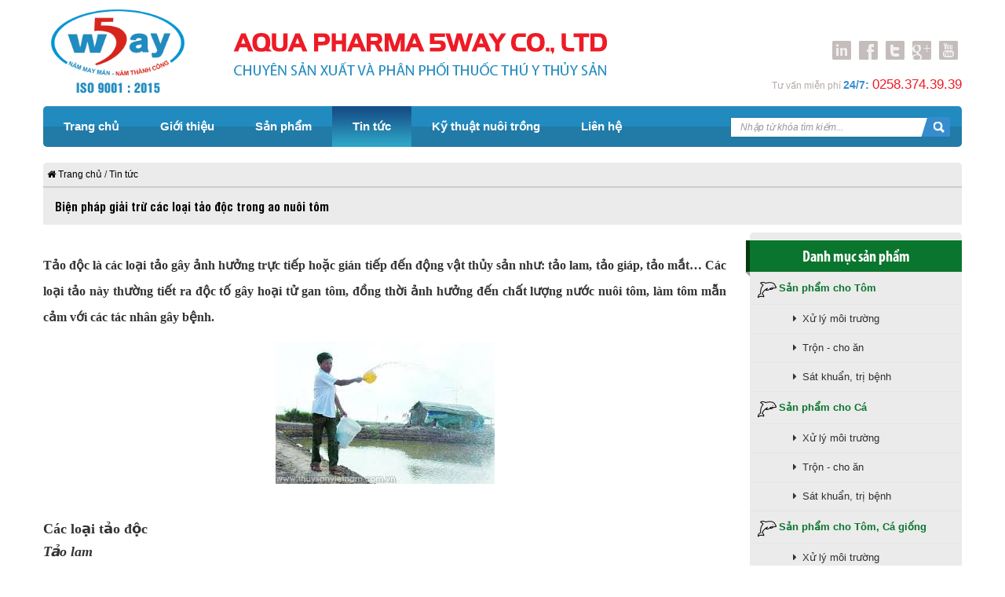

--- FILE ---
content_type: text/html; charset=utf-8
request_url: http://5way.com.vn/Tin-tuc/Bien-phap-giai-tru-cac-loai-tao-doc-trong-ao-nuoi-tom-ad404.html
body_size: 14970
content:
<!DOCTYPE html>
<html lang="en" itemscope itemtype="http://schema.org/WebPage">
<head>
    <meta charset="utf-8" />
    <title>Biện ph&#225;p giải trừ c&#225;c loại tảo độc trong ao nu&#244;i t&#244;m - Web AQUA PHARMA 5WAY CO., LTD</title>
    <link href="/favicon.ico" rel="shortcut icon" type="image/x-icon" />
    <meta name="viewport" content="width=device-width, initial-scale=1">
    <meta name="keywords" content="cat tao lam trong ao nuoi tom,giai tru tao lam trong ao ,men vi sinh xu ly tao giap" />
    <meta name="description" />
    <meta property="og:type" content="article" />
	
    <meta property="og:url" content="http://5way.com.vn/Tin-tuc/Bien-phap-giai-tru-cac-loai-tao-doc-trong-ao-nuoi-tom-ad404.html" />
	<meta property="og:site_name" content="http://5way.com.vn">
	<meta property="og:image" content="http://5way.com.vn/UserUpload/News/Bien-phap-giai-tru-cac-loai-tao-doc-trong-ao-nuoi-tom.jpg" />
	<meta property="og:title" content="Biện ph&#225;p giải trừ c&#225;c loại tảo độc trong ao nu&#244;i t&#244;m" />
    
    <meta property="og:description" content="Tảo độc l&#224; c&#225;c loại tảo g&#226;y ảnh hưởng trực tiếp hoặc gi&#225;n tiếp đến động vật thủy sản như: tảo lam, tảo gi&#225;p, tảo mắt… C&#225;c loại tảo n&#224;y..." />
    
    
    
    <meta itemprop="image" content="http://5way.com.vn/UserUpload/News/Bien-phap-giai-tru-cac-loai-tao-doc-trong-ao-nuoi-tom.jpg">
    <meta name="twitter:image:src" content="http://5way.com.vn/UserUpload/News/Bien-phap-giai-tru-cac-loai-tao-doc-trong-ao-nuoi-tom.jpg">

    <link href="/template/5Way?v=RG4fEx7YpUv_f0nbBJgfKU3n1uXqfH3mC1azV5pk6hI1" rel="stylesheet"/>

    
    <script src="/bundles/jquery?v=Nhef-j3j6NO7o3sVsxh33eAQyf-APi1eaOw32ay5V-81"></script>

    <script src="/bundles/scrollable?v=Jy_Cul_eN-_n4XW4e-AQdBZXDhChEPTojbfQ9FI4v-w1"></script>

  
    <!--[if lt IE 9]>
    <script src="/bundles/Fixie"></script>

    <![endif]-->
    <script src="/Templates/5Way/content/carouselengine/amazingcarousel.js"></script>
    <link rel="stylesheet" type="text/css" href="/Templates/5Way/content/carouselengine/initcarousel-1.css">
    <script src="/Templates/5Way/content/carouselengine/initcarousel-1.js"></script>
</head>
<body id="offcanvas-container" class="offcanvas-container layout-fullwidth fs12 page-home smoothscroll insite">
    <section id="page" class="offcanvas-pusher" role="main">
        <section id="header">
    <div class="container">
        <div class="logo">
            <a href="/">
                <img src="/Templates/5Way/Content/images/logo.png" />
            </a>
        </div>
        <div class="title">
            <a href="/">
                <img src="/Templates/5Way/Content/images/header-title.png" />
            </a>
        </div>
        <div class="header-right visible-lg visible-md">
            <div class="lr-social">
    <div class="items">
        <a href="" target="_blank"><img src="/Templates/5Way/Content/images/youtube.png" /></a>
    </div>
    <div class="items">
        <a href="" target="_blank"><img src="/Templates/5Way/Content/images/google.png" /></a>
    </div>
   <div class="items">
        <a href="" target="_blank"><img src="/Templates/5Way/Content/images/twitter.png" /></a>
    </div>
     <div class="items">
        <a href="" target="_blank"><img src="/Templates/5Way/Content/images/facebook.png" /></a>
    </div>
    <div class="items">
        <a href="" target="_blank"><img src="/Templates/5Way/Content/images/in.png" /></a>
    </div>
</div>

            <div class="hot-line">
                <span class="lbl">Tư vấn miễn phí</span> <span class="ctn-247"> 24/7: </span> <a class="ctn" href="tel:0258.374.39.39">0258.374.39.39</a>
            </div>

            
        </div>
    </div>
</section>

        <section id="main-menu">
            <div class="container">
                <div id="position-top">
                    

<div id="pav-mainnav" class="wrap-menu">
    <div class="navbar navbar-default" role="navigation">
        <a href="javascript:;" data-target=".navbar-collapse" data-toggle="collapse" class="navbar-toggle">
            <i class="fa fa-windows"></i>
            <span class="hidden-lg hidden-md">Menu</span>
        </a>
        <div class="collapse navbar-collapse navbar-ex1-collapse">
            <ul class="nav navbar-nav megamenu">
                <li class="dropdown">
                    <i class="fa fa-home visible-sm visible-xs"></i>
                    <a href="/">
                        <span>Trang chủ</span>
                    </a>
                </li>
                    <li class="dropdown order-1  static">
                        <i class="fa fa-home visible-sm visible-xs"></i>
                            <a href="/Gioi-thieu.html">
                                <span class="menu-title">Giới thiệu</span>
                            </a>

                    </li>
                    <li class="dropdown order-2  static">
                        <i class="fa fa-home visible-sm visible-xs"></i>
                            <a href="/San-pham.html">
                                <span class="menu-title">Sản phẩm</span>
                            </a>
                                    <div class="dropdown-menu">
                                        <ul class="dropdown-menu-inner">
                                                <li class="dropdown">
                                                    <a href="/San-pham/San-pham-cho-Tom-ac1.html">
                                                        <span>Sản phẩm cho T&#244;m</span>
                                                    </a>
                                                 
<div class="dropdown-menu">
    <ul class="dropdown-menu-inner">
            <li class="dropdown">
                <a href="/San-pham/Xu-ly-moi-truong-ac9.html">Xử l&#253; m&#244;i trường</a>
            </li>
            <li class="dropdown">
                <a href="/San-pham/Tron--cho-an-ac11.html">Trộn - cho ăn</a>
            </li>
            <li class="dropdown">
                <a href="/San-pham/Sat-khuan-tri-benh-ac12.html">S&#225;t khuẩn, trị bệnh</a>
            </li>
    </ul>
</div>
                                                </li>
                                                <li class="dropdown">
                                                    <a href="/San-pham/San-pham-cho-Ca-ac2.html">
                                                        <span>Sản phẩm cho C&#225;</span>
                                                    </a>
                                                 
<div class="dropdown-menu">
    <ul class="dropdown-menu-inner">
            <li class="dropdown">
                <a href="/San-pham/Xu-ly-moi-truong-ac10.html">Xử l&#253; m&#244;i trường</a>
            </li>
            <li class="dropdown">
                <a href="/San-pham/Tron--cho-an-ac13.html">Trộn - cho ăn</a>
            </li>
            <li class="dropdown">
                <a href="/San-pham/Sat-khuan-tri-benh-ac14.html">S&#225;t khuẩn, trị bệnh</a>
            </li>
    </ul>
</div>
                                                </li>
                                                <li class="dropdown">
                                                    <a href="/San-pham/San-pham-cho-Tom-Ca-giong-ac3.html">
                                                        <span>Sản phẩm cho T&#244;m, C&#225; giống</span>
                                                    </a>
                                                 
<div class="dropdown-menu">
    <ul class="dropdown-menu-inner">
            <li class="dropdown">
                <a href="/San-pham/Xu-ly-moi-truong-ac4.html">Xử l&#253; m&#244;i trường</a>
            </li>
            <li class="dropdown">
                <a href="/San-pham/Tron--cho-an-ac5.html">Trộn - cho ăn</a>
            </li>
            <li class="dropdown">
                <a href="/San-pham/Sat-khuan-tri-benh-ac6.html">S&#225;t khuẩn, trị bệnh</a>
            </li>
    </ul>
</div>
                                                </li>
                                                <li class="dropdown">
                                                    <a href="/San-pham/San-pham-cho-Oc-ac7.html">
                                                        <span>Sản phẩm cho Ốc</span>
                                                    </a>
                                                 
<div class="dropdown-menu">
    <ul class="dropdown-menu-inner">
            <li class="dropdown">
                <a href="/San-pham/Xu-ly-moi-truong-ac15.html">Xử l&#253; m&#244;i trường</a>
            </li>
            <li class="dropdown">
                <a href="/San-pham/Tron--cho-an-ac16.html">Trộn - cho ăn</a>
            </li>
            <li class="dropdown">
                <a href="/San-pham/Sat-khuan-tri-benh-ac17.html">S&#225;t khuẩn, trị bệnh</a>
            </li>
    </ul>
</div>
                                                </li>
                                                <li class="dropdown">
                                                    <a href="/San-pham/San-pham-cho-gia-suc-gia-cam-ac8.html">
                                                        <span>Sản phẩm cho gia s&#250;c, gia cầm</span>
                                                    </a>
                                                 
                                                </li>
                                        </ul>
                                    </div>

                    </li>
                    <li class="dropdown order-3 active static">
                        <i class="fa fa-home visible-sm visible-xs"></i>
                            <a href="/Tin-tuc.html">
                                <span class="menu-title">Tin tức</span>
                            </a>

                    </li>
                    <li class="dropdown order-4  static">
                        <i class="fa fa-home visible-sm visible-xs"></i>
                            <a href="/Ky-thuat-nuoi-trong.html">
                                <span class="menu-title">Kỹ thuật nu&#244;i trồng</span>
                            </a>

                    </li>
                <li class="dropdown order-5 ">
                    <i class="fa fa-home visible-sm visible-xs"></i>
                    <a href="/Home/Contact">
                        <span>Liên hệ</span>
                    </a>
                </li>
            </ul>
            <div class="search pull-right">
                <form action="/Home/Search" method="get">    <input type="search" name="keyword" class="txt-search" placeholder="Nhập từ khóa tìm kiếm..." autocomplete="off">
    <button type="submit" class="bt-search"></button>
</form>

            </div>
        </div>
    </div>
</div>
                </div>
                <div id="show-mobile" class="visible-sm visible-xs">
    
    <div class="show-mobile pull-right">
        <div class="box-mobile pull-right">
            <div class="icon">
                <i class="fa fa-shopping-cart"></i>
            </div>
            <div class="inner">
                <div class="search mobile">
                    
<section id="cart-info" class="shop-cart-fix">
    <a href="#">
        
        <span class="lbl">Giỏ hàng: </span> <span id="qty" class="ctn">0</span>
        
    </a>
</section>



                </div>
            </div>
        </div>
        <div class="box-mobile pull-right">
            <div class="icon">
                <i class="fa fa-search"></i>
            </div>
            <div class="inner">
                <div class="search mobile">
                    <form action="/Home/Search" method="get">    <input type="search" name="keyword" class="txt-search" placeholder="Nhập từ khóa tìm kiếm..." autocomplete="off">
    <button type="submit" class="bt-search"></button>
</form>

                </div>
            </div>
        </div>
        
        <div class="box-mobile email pull-right">
            <div class="icon">
                <i class="fa fa-envelope fs18"></i>
            </div>
            <div class="inner">
                <div class="e-mail">
                    <label>Email:</label>
                    <span><a href="mailto:info@5way.com.vn">info@5way.com.vn</a> </span>
                </div>
            </div>
        </div>
        <div class="box-mobile hotline pull-right">
            <div class="icon">
                <i class="fa fa-phone fs18"></i>
            </div>
            <div class="inner">
                <div class="hot-line">
                    <label>Hotline:</label>
                    <span><a href="tel:0258.374.39.39">0258.374.39.39</a></span>
                </div>
            </div>
        </div>
    </div>
</div>
            </div>
        </section>
        <section id="columns" class="offcanvas-siderbars columns-home">
            <div class="container">
                <section id="title">
                    

<div id="breadcrumbs" class="hidden-xs">
    <ul class="breadcrumb">
        <li>
            <a href="/">
                <i class="fa fa-home"></i>
            </a>
            <a href="/"><span>Trang chủ</span></a>
        </li>
                <li><a href="/Tin-tuc.html">Tin tức</a></li>
    </ul>
</div>



                    <h1 class="title">
                        <span>Biện ph&#225;p giải trừ c&#225;c loại tảo độc trong ao nu&#244;i t&#244;m</span>
                    </h1>
                </section>
                <div class="row">
                    <div class="col-lg-9 col-md-9 col-sm-12 col-xs-12">
                        
    <div class="article" itemscope itemtype="http://schema.org/Article">
        
        <div class="description short bold" itemprop="description">
            <h2 class="fr-tag" style="text-align: justify;"><strong><span style="font-size: 16px; font-family: Times New Roman,Times;">Tảo độc là các loại tảo gây ảnh hưởng trực tiếp hoặc gián tiếp đến động vật thủy sản như: tảo lam, tảo giáp, tảo mắt… Các loại tảo này thường tiết ra độc tố gây hoại tử gan tôm, đồng thời ảnh hưởng đến chất lượng nước nuôi tôm, làm tôm mẫn cảm với các tác nhân gây bệnh.</span></strong></h2><p class="fr-tag"><img class="fr-fin fr-tag" alt="Image title" data-src="/UserUpload/Editor/images-2.jpg"></p><p class="fr-tag"><br></p>
        </div>
        <div class="description full" itemprop="text">
            <h4 style="text-align: justify;" class="fr-tag"><strong><span style="font-family: Times New Roman,Times; Times New Roman&quot;, Times; font-size: 14px; font-size: 16px;">Các loại tảo độc</span></strong></h4><h4 style="text-align: justify;" class="fr-tag"><strong><em><span style="font-family: Times New Roman,Times; Times New Roman&quot;, Times; font-size: 14px; font-size: 16px;">Tảo lam</span></em></strong></h4><h4 style="text-align: justify;" class="fr-tag"><span style="font-family: Times New Roman,Times; Times New Roman&quot;, Times; font-size: 14px; font-size: 16px;">Tảo lam (tảo xanh hay vi khuẩn lam): Phần lớn dưới dạng tập đoàn hay đa bào hình sợi, hình chuỗi hạt đơn hay phân nhánh. Đa số tế bào tảo lam dạng sợi (chuỗi hạt thường có tế bào dị hình). Đây là loại tảo độc trong nuôi thủy sản vì một số loài tiết ra chất độc và một số loài thường gây hiện tượng nở hoa trong nước.</span></h4><h4 style="text-align: justify;" class="fr-tag"><span style="font-family: Times New Roman,Times; Times New Roman&quot;, Times; font-size: 14px; font-size: 16px;">Trong ao nuôi tôm, khi hàm lượng muối dinh dưỡng cao là điều kiện lý tưởng cho nhóm tảo lam phát triển, tỷ lệ N/P là 3 - 5/l thì tảo lam sẽ phát triển chiếm ưu thế. Với 2 loại tảo lam là tảo dạng sợi (Nostoc sp., Anabaena sp., Oscillatoria sp.,…) và dạng hạt (Microcystis sp.).</span></h4><h4 style="text-align: justify;" class="fr-tag"><span style="font-family: Times New Roman,Times; Times New Roman&quot;, Times; font-size: 14px; font-size: 16px;">Tảo lam là dạng tảo có kích thước lớn, chiều dài đến vài milimet; khi xuất hiện nhiều trong ao, quan sát bằng mắt thường thấy ao có màu xanh đậm, xanh nước sơn, nổi váng xanh trên mặt; khi trời nắng gắt thì nổi thành từng đám trên mặt nước và phía cuối gió; lúc này có thể nhận diện được tảo lam dạng sợi hay dạng hạt dễ dàng.</span></h4><h4 style="text-align: justify;" class="fr-tag"><span style="font-family: Times New Roman,Times; Times New Roman&quot;, Times; font-size: 14px; font-size: 16px;">Khi tảo lam xuất hiện nhiều trong ao, sẽ làm cho tôm có mùi hôi, tắc nghẽn mang do tảo thải ra chất nhờn ở màng tế bào; hay tôm bị phân trắng do tảo trong đường ruột tôm chưa được tiêu hóa. Tảo lam dạng hạt và sợi đều độc như nhau, nhưng dạng sợi thường độc hơn do vướng vào mang tôm và tôm cũng thường ăn phải nhưng không tiêu hóa được.</span></h4><h4 style="text-align: justify;" class="fr-tag"><strong><em><span style="font-family: Times New Roman,Times; Times New Roman&quot;, Times; font-size: 14px; font-size: 16px;">Tảo mắt</span></em></strong></h4><h4 style="text-align: justify;" class="fr-tag"><span style="font-family: Times New Roman,Times; Times New Roman&quot;, Times; font-size: 14px; font-size: 16px;">Là sinh vật chỉ thị môi trường, chúng phân bố chủ yếu môi trường nước ngọt hiếm thấy trong ao nuôi tôm; Khi tảo mắt phát triển thì nước ao có màu nâu đen, xanh rau má; Quan sát trên kính hiển vi:&nbsp;Tảo mắt di chuyển nhanh trong nước nhờ có lông roi nằm ở đầu trước cơ thể đơn bào có điểm mắt màu đỏ.</span></h4><h4 style="text-align: justify;" class="fr-tag"><span style="font-family: Times New Roman,Times; Times New Roman&quot;, Times; font-size: 14px; font-size: 16px;">Trong ao nuôi tôm, cá khi đáy ao bị nhiễm bẩn thường tìm thấy một số loài như Euglena sp., Eutrepteilla sp., Phacus sp., Trachaelomonas sp.; các váng màu xanh, vàng, đỏ, nâu trong các ao tù thường là váng tảo mắt.</span></h4><h4 style="text-align: justify;" class="fr-tag"><span style="font-family: Times New Roman,Times; Times New Roman&quot;, Times; font-size: 14px; font-size: 16px;">Tảo mắt xuất hiện trong ao nuôi báo hiệu ao bắt đầu nhiễm bẩn, trong nuôi thâm canh là do thức ăn dư thừa nhiều, với các mô hình ít cho ăn, khi xuất hiện nhóm tảo này là do nguồn nước bị ô nhiễm hoặc nền đáy đã nhiễm bẩn từ trước. Tảo mắt cũng phát triển tốt trong điều kiện ao có nhiều hữu cơ, từ đó ảnh hưởng đến hàm lượng ôxy hòa tan trong ao, nhiễm bẩn môi trường ao nuôi; khi tảo phát triển với số lượng lớn, mật độ cao thì nước ao nuôi sẽ có màu xanh rau má, một số trường hợp màu nâu đen.</span></h4><h4 style="text-align: justify;" class="fr-tag"><strong><em><span style="font-family: Times New Roman,Times; Times New Roman&quot;, Times; font-size: 14px; font-size: 16px;">Tảo giáp</span></em></strong></h4><h4 style="text-align: justify;" class="fr-tag"><span style="font-family: Times New Roman,Times; Times New Roman&quot;, Times; font-size: 14px; font-size: 16px;">Chúng sống chủ yếu ở nước mặn, khoảng 10% ở nước ngọt; chủ yếu tồn tại ở dạnh đơn bào hình cầu hay hình sợi, có roi. Nhiều loài có các tấm celuloze bao phủ. Tảo giáp di chuyển rất nhanh trong thủy vực nhờ các tiêm mao xung quanh cơ thể.</span></h4><h4 style="text-align: justify;" class="fr-tag"><span style="font-family: Times New Roman,Times; Times New Roman&quot;, Times; font-size: 14px; font-size: 16px;">Khi tảo giáp phát triển với mật độ cao trong ao, nước sẽ có màu nâu đỏ, mặt nước xuất hiện nhiều váng nâu đỏ. Tôm không tiêu hóa được loại tảo này do chúng có vách tế bào cứng, một số trường hợp tôm bị tắt nghẽn đường ruột hoặc bị đứt đoạn khi có quá nhiều tế bào tảo giáp trong ruột. Tác hại nữa của tảo giáp đó là tôm bị nổi đầu về đêm và sáng sớm do thiếu ô xy trong nước và nước bị phát sáng ảnh hưởng đến tập tính sống của tôm nuôi.</span></h4><h4 style="text-align: justify;" class="fr-tag"><strong><span style="font-family: Times New Roman,Times; Times New Roman&quot;, Times; font-size: 14px; font-size: 16px;">Nguyên nhân xuất hiện tảo độc</span></strong></h4><h4 style="text-align: justify;" class="fr-tag"><span style="font-family: Times New Roman,Times; Times New Roman&quot;, Times; font-size: 14px; font-size: 16px;">Là do quản lý thức ăn không tốt làm thức ăn dư tích lũy xuống nền đáy; Phân tôm trong suốt vụ nuôi; Nền đáy dơ bẩn do không cải tạo ao kỹ. Hay do thời tiết thay đổi thất thường nắng nóng hoặc mưa kéo dài. Mưa kéo dài làm độ mặn trong ao giảm nhanh và phân tầng mắt nước tạo điều kiện cho tảo lam phát triển. Khi thời tiết nắng nóng kéo dài kèm theo những cơn mưa giông đột ngột làm các yếu tố môi trường trong ao nuôi thay đổi, quá trình phân hủy mùn bã hữu cơ tăng sinh ra nhiều chất dinh dưỡng tạo điều kiện cho tảo có hại trong ao phát triển.</span></h4><h4 style="text-align: justify;" class="fr-tag"><strong><span style="font-family: Times New Roman,Times; Times New Roman&quot;, Times; font-size: 14px; font-size: 16px;">Giải pháp khắc phục</span></strong></h4><h4 style="text-align: justify;" class="fr-tag"><span style="font-family: Times New Roman,Times; Times New Roman&quot;, Times; font-size: 14px; font-size: 16px;">Vớt xác tảo; Nếu có ao lắng đã được xử lý nước nên thay nước để giảm mật độ tảo; Kiểm soát thức ăn không cho ăn dư; Xử lý tảo bằng men vi sinh với mật đường ủ 3 - 6 giờ đánh vào ban đêm; Cắt tảo bằng vôi đêm với liều lượng cho phép &lt;20 kg/1.000 m3 nước sau khi dánh vôi sử dụng kèm zeolite 20 kg/1.000 m3; Hút bùn và xiphong đáy thường xuyên; Sử sụng chất diệt tảo có gốc CuSO4.</span></h4><h4 style="text-align: justify;" class="fr-tag"><span style="font-family: Times New Roman,Times; Times New Roman&quot;, Times; font-size: 14px; font-size: 16px;">Riêng với tảo lam áp dụng biện pháp tăng độ mặn cho nước ao bằng việc cấp thêm nước hoặc bổ sung muối 10 kg/1.000 m3 treo ở đầu cánh quạt; Thả ghép cá rô phi với tôm trong ao. Cá rô phi thường sống ở tầng nước giữa và tầng đáy. Cá rô phi có thể tiêu hóa 30 - 60% đạm trong tảo, đặc biệt là các loại tảo lam, tảo lục.. giúp ổn định chất lượng nước.&nbsp;</span></h4><h4 style="text-align: justify;" class="fr-tag"><span style="font-size: 16px; font-family: &quot;">Bà con có thể sử dụng <strong>sản phẩm BZT MD1</strong> của <strong>công ty TNHH 5Way Aqua Pharma</strong>&nbsp; đ</span><span style="font-size: 16px; font-family: &quot; Times New Roman&quot;, Times; font-style: normal; font-variant-ligatures: normal; font-variant-caps: normal; font-weight: 400; letter-spacing: normal; orphans: 2; text-align: justify; text-indent: 0px; text-transform: none; white-space: normal; widows: 2; word-spacing: 0px; -webkit-text-stroke-width: 0px; background-color: rgb(255, 255, 255); text-decoration-style: initial; text-decoration-color: initial; float: none; display: inline !important;">ược xây dựng,&nbsp;vận hành theo tiêu chuẩn quốc tế&nbsp;</span><strong style="box-sizing: border-box; font-weight: bold; color: rgb(0, 0, 0); font-family: &quot; Times New Roman&quot;, Times; font-style: normal; font-variant-ligatures: normal; font-variant-caps: normal; letter-spacing: normal; orphans: 2; text-align: justify; text-indent: 0px; text-transform: none; white-space: normal; widows: 2; word-spacing: 0px; -webkit-text-stroke-width: 0px; background-color: rgb(255, 255, 255); text-decoration-style: initial; text-decoration-color: initial;"><span style="font-size: 16px; font-family: &quot;">ISO 9001:2015</span></strong><span style="font-size: 16px; font-family: &quot; Times New Roman&quot;, Times; font-style: normal; font-variant-ligatures: normal; font-variant-caps: normal; font-weight: 400; letter-spacing: normal; orphans: 2; text-align: justify; text-indent: 0px; text-transform: none; white-space: normal; widows: 2; word-spacing: 0px; -webkit-text-stroke-width: 0px; background-color: rgb(255, 255, 255); text-decoration-style: initial; text-decoration-color: initial; float: none; display: inline !important;">&nbsp;do&nbsp;</span><strong style="box-sizing: border-box; font-weight: bold; color: rgb(0, 0, 0); font-family: &quot; Times New Roman&quot;, Times; font-style: normal; font-variant-ligatures: normal; font-variant-caps: normal; letter-spacing: normal; orphans: 2; text-align: justify; text-indent: 0px; text-transform: none; white-space: normal; widows: 2; word-spacing: 0px; -webkit-text-stroke-width: 0px; background-color: rgb(255, 255, 255); text-decoration-style: initial; text-decoration-color: initial;"><span style="font-size: 16px; font-family: &quot;">Trung Tâm Chứng Nhận Phù Hợp (Quacert)</span></strong><span style="font-size: 16px; font-family: &quot; Times New Roman&quot;, Times; font-style: normal; font-variant-ligatures: normal; font-variant-caps: normal; font-weight: 400; letter-spacing: normal; orphans: 2; text-align: justify; text-indent: 0px; text-transform: none; white-space: normal; widows: 2; word-spacing: 0px; -webkit-text-stroke-width: 0px; background-color: rgb(255, 255, 255); text-decoration-style: initial; text-decoration-color: initial; float: none; display: inline !important;">&nbsp;thuộc&nbsp;</span><strong style="box-sizing: border-box; font-weight: bold; color: rgb(0, 0, 0); font-family: &quot; Times New Roman&quot;, Times; font-style: normal; font-variant-ligatures: normal; font-variant-caps: normal; letter-spacing: normal; orphans: 2; text-align: justify; text-indent: 0px; text-transform: none; white-space: normal; widows: 2; word-spacing: 0px; -webkit-text-stroke-width: 0px; background-color: rgb(255, 255, 255); text-decoration-style: initial; text-decoration-color: initial;"><span style="font-size: 16px; font-family: &quot;">Tổng Cục Tiêu Chuẩn Đo Lường Chất Lượng</span></strong><span style="font-size: 16px; font-family: &quot; Times New Roman&quot;, Times; font-style: normal; font-variant-ligatures: normal; font-variant-caps: normal; font-weight: 400; letter-spacing: normal; orphans: 2; text-align: justify; text-indent: 0px; text-transform: none; white-space: normal; widows: 2; word-spacing: 0px; -webkit-text-stroke-width: 0px; background-color: rgb(255, 255, 255); text-decoration-style: initial; text-decoration-color: initial; float: none; display: inline !important;">&nbsp;cấp và giám sát. Ngoài công dụng giảm hiện tượng rong nhớt, diệt trừ tảo độc (tảo lam, tảo giáp) còn giúp bổ sung các vi sinh vật và enzyme có lợi trong hệ tiêu hóa của tôm, giúp tôm phát triển tốt hơn...</span></h4><h4 class="fr-tag"><strong><span style="font-size: 16px; font-family: &quot;">Thành phần:&nbsp;</span></strong><span style="font-size: 16px; font-family: &quot;">trong 1 kg</span></h4><h4 class="fr-tag"><span style="font-family: &quot; font-size: 16px;">Bacillus subtilis: 5. 10<sup>11</sup>&nbsp;CFU</span></h4><h4 class="fr-tag"><span style="font-family: &quot; font-size: 16px;">Bacillus licheniformis: 5. 10<sup>10</sup>&nbsp;CFU</span></h4><h4 class="fr-tag"><span style="font-family: &quot; font-size: 16px;">Cellulase: 135.000 UI</span></h4><h4 class="fr-tag"><span style="font-family: &quot; font-size: 16px;">Protease: 135.000 UI</span></h4><h4 class="fr-tag"><span style="font-family: &quot; font-size: 16px;">Amylase: 135.000 UI</span></h4><h4 class="fr-tag"><span style="font-family: &quot; font-size: 16px;">Tá dược vừa đủ 1.000 gam.</span></h4><h4 style="text-align: justify;" class="fr-tag"><strong><span style="font-family: Times New Roman,Times; Times New Roman&quot;, Times; font-size: 14px; font-size: 16px;">Liều ăn:&nbsp;</span></strong></h4><h4 class="fr-tag"><span style="font-family: &quot; font-size: 16px;">Trộn cho ăn: 3 -5 gam/ Kg thức ăn, cho ăn liên tục trong suốt vụ nuôi.</span></h4><h4 class="fr-tag"><span style="font-family: &quot; font-size: 16px;">- Xử lý nước và đáy ao:</span></h4><h4 class="fr-tag"><span style="font-family: &quot; font-size: 16px;">&nbsp; &nbsp; &nbsp; &nbsp;+&nbsp;Hòa men vi sinh vào một ít nướcrồi tạt đều xuốngao.</span></h4><h4 class="fr-tag"><span style="font-family: &quot; font-size: 16px;">&nbsp; &nbsp; &nbsp; &nbsp;+&nbsp;Xử lý định kỳ: 227 gam/ 5.000 m<sup>3</sup>&nbsp;nước, 5-7 ngày/ lần.</span></h4><h4 class="fr-tag"><span style="font-family: &quot; font-size: 16px;">&nbsp; &nbsp; &nbsp; &nbsp;+&nbsp;Ao thả lâu, nước quá dơ, tảo dày: 227 gam/ 1000 – 2.000 m<sup>3</sup>&nbsp;nước, 3-5 ngày/ lần</span></h4><h4 class="fr-tag"><span style="font-family: Times New Roman,Times;"><span style=""><span style=""><span style="font-family: Times New Roman,Times;"><span style="font-size: 16px;"><br></span></span></span></span></span></h4><h4 style="text-align: right;" class="fr-tag"><strong><span style="font-family: Times New Roman,Times; Times New Roman&quot;, Times; font-size: 14px; font-size: 16px;">Tham khảo tài liệu của Thủy Sản Việt Nam&nbsp;</span></strong></h4>
        </div>
            <div class="tags">
                <span class="lbl">Từ khóa liên quan:</span>
                    <a href="/Home/Search?keyword=cat%20tao%20lam%20trong%20ao%20nuoi%20tom" class="tag" itemprop="keywords">
                        <i class="fa fa-tag"></i> <span>cat tao lam trong ao nuoi tom</span>
                    </a>
                    <a href="/Home/Search?keyword=giai%20tru%20tao%20lam%20trong%20ao%20" class="tag" itemprop="keywords">
                        <i class="fa fa-tag"></i> <span>giai tru tao lam trong ao </span>
                    </a>
                    <a href="/Home/Search?keyword=men%20vi%20sinh%20xu%20ly%20tao%20giap" class="tag" itemprop="keywords">
                        <i class="fa fa-tag"></i> <span>men vi sinh xu ly tao giap</span>
                    </a>
            </div>
        <div class="share-article">
    <a href="#" id="facebook">
        <i class="fa fa-facebook"></i>
    </a>
    <a href="#" id="twitter">
        <i class="fa fa-twitter"></i>
    </a>
    <a href="#" id="google">
        <i class="fa fa-google-plus"></i>
    </a>
    
</div>
    </div>
    <div style="clear:both"></div>
            <div id="related">
                <div class="related">
                    <h2 class="heading-related">
                        <i class="fa fa-paste"></i> <span>Thông tin liên quan</span>
                    </h2>
                    <div class="box-content">
                        <ul>
                                <li>
                                    <a href="/Tin-tuc/5WAY-AQUA-PHARMA-TUYEN-GAP-TAI-XE-LAI-XE-ad319.html" title="5WAY AQUA PHARMA TUYỂN GẤP T&#192;I XẾ L&#193;I XE ">
                                        <span>5WAY AQUA PHARMA TUYỂN GẤP T&#192;I XẾ L&#193;I XE </span>
                                    </a>
                                    <span class="fs11">(30/03/2017)</span>
                                </li>
                                <li>
                                    <a href="/Tin-tuc/Cong-Ty-5Way-Aquapharma-Can-Tuyen-Nhan-Vien-Kinh-Doanh-Tai-Ben-Tre-ad431.html" title="C&#244;ng Ty 5Way Aquapharma Cần Tuyển Nh&#226;n Vi&#234;n Kinh Doanh Tại Bến Tre">
                                        <span>C&#244;ng Ty 5Way Aquapharma Cần Tuyển Nh&#226;n Vi&#234;n Kinh Doanh Tại Bến Tre</span>
                                    </a>
                                    <span class="fs11">(29/03/2019)</span>
                                </li>
                                <li>
                                    <a href="/Tin-tuc/Cong-Ty-TNHH-Thuoc-Thuy-San-Nam-Con-Duong-Ra-Mat-San-Pham-Moi-ad430.html" title="C&#244;ng Ty TNHH Thuốc Thủy Sản Năm Con Đường Ra Mắt Sản Phẩm Mới">
                                        <span>C&#244;ng Ty TNHH Thuốc Thủy Sản Năm Con Đường Ra Mắt Sản Phẩm Mới</span>
                                    </a>
                                    <span class="fs11">(14/03/2019)</span>
                                </li>
                                <li>
                                    <a href="/Tin-tuc/Cong-ty-TNHH-THUOC-THU-Y-THUY-SAN-5WAY-AQUA-PHARMA-Can-tuyen-dung-GAP-vi-tri-Giam-doc-dieu-hanh-ad428.html" title="C&#244;ng ty TNHH THUỐC TH&#218; Y THUỶ SẢN 5WAY AQUA PHARMA Cần tuyển dụng GẤP vị tr&#237;: Gi&#225;m đốc điều h&#224;nh">
                                        <span>C&#244;ng ty TNHH THUỐC TH&#218; Y THUỶ SẢN 5WAY AQUA PHARMA Cần tuyển dụng GẤP vị tr&#237;: Gi&#225;m đốc điều h&#224;nh</span>
                                    </a>
                                    <span class="fs11">(07/03/2019)</span>
                                </li>
                                <li>
                                    <a href="/Tin-tuc/Cong-ty-TNHH-thuoc-thuy-san-Nam-con-duong--5way-Aqua-Pharma-tuyen-GAP-vi-tri--01-Truong-phong-kinh-doanh-khu-vuc-Mien-Trung-ad427.html" title="C&#244;ng ty TNHH thuốc thủy sản Năm con đường - 5way Aqua Pharma  tuyển GẤP vị tr&#237; : 01 Trưởng ph&#242;ng kinh doanh khu vực Miền Trung">
                                        <span>C&#244;ng ty TNHH thuốc thủy sản Năm con đường - 5way Aqua Pharma  tuyển GẤP vị tr&#237; : 01 Trưởng ph&#242;ng kinh doanh khu vực Miền Trung</span>
                                    </a>
                                    <span class="fs11">(02/03/2019)</span>
                                </li>
                                <li>
                                    <a href="/Tin-tuc/5way-Aqua-Pharma-tuyen-GAP--01-nhan-vien-RD-ad423.html" title="5way Aqua Pharma tuyển GẤP : 01 nh&#226;n vi&#234;n RD">
                                        <span>5way Aqua Pharma tuyển GẤP : 01 nh&#226;n vi&#234;n RD</span>
                                    </a>
                                    <span class="fs11">(28/11/2017)</span>
                                </li>
                                <li>
                                    <a href="/Tin-tuc/5way-Aqua-Pharma-TUYEN-GAP-01-NAM-CONG-NHAN-SAN-XUAT-ad413.html" title="5way Aqua Pharma: TUYỂN GẤP 01 NAM C&#212;NG NH&#194;N SẢN XUẤT ">
                                        <span>5way Aqua Pharma: TUYỂN GẤP 01 NAM C&#212;NG NH&#194;N SẢN XUẤT </span>
                                    </a>
                                    <span class="fs11">(20/01/2018)</span>
                                </li>
                                <li>
                                    <a href="/Tin-tuc/Tuyen-Gap-Nhan-Vien-Phong-Lab-Lam-Viec-Tai-Soc-Trang-ad425.html" title="Tuyển Gấp Nh&#226;n Vi&#234;n Ph&#242;ng Lab L&#224;m Việc Tại S&#243;c Trăng">
                                        <span>Tuyển Gấp Nh&#226;n Vi&#234;n Ph&#242;ng Lab L&#224;m Việc Tại S&#243;c Trăng</span>
                                    </a>
                                    <span class="fs11">(12/09/2018)</span>
                                </li>
                                <li>
                                    <a href="/Tin-tuc/Tuyen-Nhan-Vien-Kinh-Doanh-Khu-Vuc-Mien-Trung-ad424.html" title="Tuyển Nh&#226;n Vi&#234;n Kinh Doanh Khu Vực Miền Trung">
                                        <span>Tuyển Nh&#226;n Vi&#234;n Kinh Doanh Khu Vực Miền Trung</span>
                                    </a>
                                    <span class="fs11">(14/08/2018)</span>
                                </li>
                                <li>
                                    <a href="/Tin-tuc/5way-Aqua-Pharma-TUYEN-GAP-01-nhan-vien-NAM-phong-Lab-tai-huyen-Thuan-Binh-tinh-Long-An-ad393.html" title="5way Aqua Pharma: TUYỂN GẤP 01 nh&#226;n vi&#234;n NAM ph&#242;ng Lab tại huyện Thuận B&#236;nh, tỉnh Long An">
                                        <span>5way Aqua Pharma: TUYỂN GẤP 01 nh&#226;n vi&#234;n NAM ph&#242;ng Lab tại huyện Thuận B&#236;nh, tỉnh Long An</span>
                                    </a>
                                    <span class="fs11">(25/10/2017)</span>
                                </li>
                        </ul>
                    </div>
                </div>
            </div>


                    </div>
                    <div class="col-lg-3 col-md-3 visible-lg visible-md">
    
<div class="menu-cate">
    <div class="header"><span>Danh mục sản phẩm</span></div>
    <div class="content">
        <div id="nav">
            <ul class="top-level">
                    <li class=" level-1">
                        <a href="/San-pham/San-pham-cho-Tom-ac1.html">Sản phẩm cho T&#244;m</a>
                            <ul class="sub-level-2">
                                    <li class=" level-2">
                                        <i class="fa fa-caret-right"></i>
                                        <a href="/San-pham/Xu-ly-moi-truong-ac9.html">Xử l&#253; m&#244;i trường</a>
                                        

                                    </li>
                                    <li class=" level-2">
                                        <i class="fa fa-caret-right"></i>
                                        <a href="/San-pham/Tron--cho-an-ac11.html">Trộn - cho ăn</a>
                                        

                                    </li>
                                    <li class="li-last level-2">
                                        <i class="fa fa-caret-right"></i>
                                        <a href="/San-pham/Sat-khuan-tri-benh-ac12.html">S&#225;t khuẩn, trị bệnh</a>
                                        

                                    </li>
                            </ul>
                    </li>
                    <li class="li-last level-1">
                        <a href="/San-pham/San-pham-cho-Ca-ac2.html">Sản phẩm cho C&#225;</a>
                            <ul class="sub-level-2">
                                    <li class=" level-2">
                                        <i class="fa fa-caret-right"></i>
                                        <a href="/San-pham/Xu-ly-moi-truong-ac10.html">Xử l&#253; m&#244;i trường</a>
                                        

                                    </li>
                                    <li class=" level-2">
                                        <i class="fa fa-caret-right"></i>
                                        <a href="/San-pham/Tron--cho-an-ac13.html">Trộn - cho ăn</a>
                                        

                                    </li>
                                    <li class=" level-2">
                                        <i class="fa fa-caret-right"></i>
                                        <a href="/San-pham/Sat-khuan-tri-benh-ac14.html">S&#225;t khuẩn, trị bệnh</a>
                                        

                                    </li>
                            </ul>
                    </li>
                    <li class=" level-1">
                        <a href="/San-pham/San-pham-cho-Tom-Ca-giong-ac3.html">Sản phẩm cho T&#244;m, C&#225; giống</a>
                            <ul class="sub-level-2">
                                    <li class=" level-2">
                                        <i class="fa fa-caret-right"></i>
                                        <a href="/San-pham/Xu-ly-moi-truong-ac4.html">Xử l&#253; m&#244;i trường</a>
                                        

                                    </li>
                                    <li class=" level-2">
                                        <i class="fa fa-caret-right"></i>
                                        <a href="/San-pham/Tron--cho-an-ac5.html">Trộn - cho ăn</a>
                                        

                                    </li>
                                    <li class=" level-2">
                                        <i class="fa fa-caret-right"></i>
                                        <a href="/San-pham/Sat-khuan-tri-benh-ac6.html">S&#225;t khuẩn, trị bệnh</a>
                                        

                                    </li>
                            </ul>
                    </li>
                    <li class=" level-1">
                        <a href="/San-pham/San-pham-cho-Oc-ac7.html">Sản phẩm cho Ốc</a>
                            <ul class="sub-level-2">
                                    <li class=" level-2">
                                        <i class="fa fa-caret-right"></i>
                                        <a href="/San-pham/Xu-ly-moi-truong-ac15.html">Xử l&#253; m&#244;i trường</a>
                                        

                                    </li>
                                    <li class=" level-2">
                                        <i class="fa fa-caret-right"></i>
                                        <a href="/San-pham/Tron--cho-an-ac16.html">Trộn - cho ăn</a>
                                        

                                    </li>
                                    <li class=" level-2">
                                        <i class="fa fa-caret-right"></i>
                                        <a href="/San-pham/Sat-khuan-tri-benh-ac17.html">S&#225;t khuẩn, trị bệnh</a>
                                        

                                    </li>
                            </ul>
                    </li>
                    <li class=" level-1">
                        <a href="/San-pham/San-pham-cho-gia-suc-gia-cam-ac8.html">Sản phẩm cho gia s&#250;c, gia cầm</a>
                    </li>
            </ul>
        </div>
    </div>
</div>


    <link rel="stylesheet" href="/Templates/5Way/Content/Tooltip/jquery.tooltip.css" type="text/css" />
<script type="text/javascript" src="/Templates/5Way/Content/Tooltip/jquery.tooltip.js"></script>
<script src="/Scripts/jquery.carouFredSel-6.2.1.js"></script>

        <div class="left-col lr-product box-lr lr-hot-product">
            <div class="header">
                <h2>Sản phẩm nổi bật</h2>
            </div>
            <div class="relative new-product">
                <div id="new_product">
                        <div class="box-block product">
                        <div class="border">
                            <figure>
                                <a href="/San-pham/Premix-S-New-ad429.html" title="Premix S New">
                                        <img src="/UserUpload/Product/Premix-S-New.jpg?width=258&height=240" class="width-full" alt="Premix S New" />
                                </a>
                            </figure>
                            <div class="box-meta">
                                <h3 class="name">
                                    <a href="/San-pham/Premix-S-New-ad429.html" title="Premix S New">
                                        <span>Premix S New</span>
                                    </a>
                                </h3>
                                <div class="short-desc">
                                    <p class="fr-tag"><strong><span style="background-color: #FFFFFF; font-size: 15px;">Chắc&nbsp;Vỏ, Cứng&nbsp;Thịt, Tạo Màu Cho Tôm</span></strong></p>
                                </div>
                                <div class="cart">
                                    <a href="#">
                                    </a>
                                </div>
                            </div>
                        </div>
                    </div>
                        <div class="box-block product">
                        <div class="border">
                            <figure>
                                <a href="/San-pham/MICRO-MINERAL-New-2-in-1-ad341.html" title="MICRO MINERAL (New 2 in 1)">
                                        <img src="/UserUpload/Product/MICRO-MINERAL-New-2-in-1--3.jpg?width=258&height=240" class="width-full" alt="MICRO MINERAL (New 2 in 1)" />
                                </a>
                            </figure>
                            <div class="box-meta">
                                <h3 class="name">
                                    <a href="/San-pham/MICRO-MINERAL-New-2-in-1-ad341.html" title="MICRO MINERAL (New 2 in 1)">
                                        <span>MICRO MINERAL (New 2 in 1)</span>
                                    </a>
                                </h3>
                                <div class="short-desc">
                                    <p class="fr-tag">Hỗn hợp khoáng tạo vỏ kitin giúp cứng vỏ nhanh. Hỗn hợp vi sinh làm sạch đáy ao, giảm hôi thối</p>
                                </div>
                                <div class="cart">
                                    <a href="#">
                                    </a>
                                </div>
                            </div>
                        </div>
                    </div>
                        <div class="box-block product">
                        <div class="border">
                            <figure>
                                <a href="/San-pham/WAY-HEPA-ad8.html" title="WAY HEPA">
                                        <img src="/UserUpload/Product/WAY-HEPA-1.jpg?width=258&height=240" class="width-full" alt="WAY HEPA" />
                                </a>
                            </figure>
                            <div class="box-meta">
                                <h3 class="name">
                                    <a href="/San-pham/WAY-HEPA-ad8.html" title="WAY HEPA">
                                        <span>WAY HEPA</span>
                                    </a>
                                </h3>
                                <div class="short-desc">
                                    <p class="fr-tag">Giải độc, bổ gan cho tôm, cá</p>
                                </div>
                                <div class="cart">
                                    <a href="#">
                                    </a>
                                </div>
                            </div>
                        </div>
                    </div>
                        <div class="box-block product">
                        <div class="border">
                            <figure>
                                <a href="/San-pham/DIGEST-ONE-ad41.html" title="DIGEST ONE">
                                        <img src="/UserUpload/Product/DIGEST-ONE.png?width=258&height=240" class="width-full" alt="DIGEST ONE" />
                                </a>
                            </figure>
                            <div class="box-meta">
                                <h3 class="name">
                                    <a href="/San-pham/DIGEST-ONE-ad41.html" title="DIGEST ONE">
                                        <span>DIGEST ONE</span>
                                    </a>
                                </h3>
                                <div class="short-desc">
                                    <p class="fr-tag">Men vi sinh tiêu hóa sống cao cấp</p>
                                </div>
                                <div class="cart">
                                    <a href="#">
                                    </a>
                                </div>
                            </div>
                        </div>
                    </div>
                        <div class="box-block product">
                        <div class="border">
                            <figure>
                                <a href="/San-pham/MEGACID-LIQUID-ad39.html" title="MEGACID LIQUID">
                                        <img src="/UserUpload/Product/MEGACID-LIQUID-1.jpg?width=258&height=240" class="width-full" alt="MEGACID LIQUID" />
                                </a>
                            </figure>
                            <div class="box-meta">
                                <h3 class="name">
                                    <a href="/San-pham/MEGACID-LIQUID-ad39.html" title="MEGACID LIQUID">
                                        <span>MEGACID LIQUID</span>
                                    </a>
                                </h3>
                                <div class="short-desc">
                                    <p class="fr-tag">Acid hữu cơ thay thế kháng sinh phòng bệnh đường tiêu hóa ở ốc</p>
                                </div>
                                <div class="cart">
                                    <a href="#">
                                    </a>
                                </div>
                            </div>
                        </div>
                    </div>
                </div>
                <div class="clearfix">
                </div>
                <a id="newpro_prev" href="#"></a>
                <a id="newpro_next" href="#"></a>
            </div>
        </div>

<script type="text/javascript">
    $(document).ready(function () {
        //$("#new_product .items").tooltip();

        $("#new_product").carouFredSel({
            circular: true,
            infinite: true,
            direction: "up",
            items:1,
            auto: true,
            scroll: {
                items: 1,
                pauseOnHover: true,
                effect: "easeOutBounce",
                duration: 1000
            },
            prev: {
                button: "#newpro_prev",
                key: "left"
            },
            next: {
                button: "#newpro_next",
                key: "right"
            }
        });

        $('#newpro_prev').hide();
        $('#newpro_next').hide();

        $('.new-product').hover(
              function () {
                  $('#newpro_prev').show();
                  $('#newpro_next').show();
              });
        $('.new-product').mouseleave(
            function () {
                $('#newpro_prev').hide();
                $('#newpro_next').hide();
            });
    });
</script>
</div>


                </div>
            </div>
        </section>
        <section id="box-footer">
            <div class="container">
                <div class="row">
                    <div class="col-md-12">
                                <div class="f-supplier">
            <h3 class="header">
                Đối tác khách hàng
            </h3>
            <div class="content">
                <div class="slider">
                        <div class="items">
                            <a href="http://www.probioferm.com/" title="Probioferm" target="_blank">
                                <img src="/UserUpload/Partner/Probioferm.jpg?width=180" alt="Probioferm" />
                            </a>
                        </div>
                        <div class="items">
                            <a href="" title="Aquacare" target="_blank">
                                <img src="/UserUpload/Partner/Aquacare.jpg?width=180" alt="Aquacare" />
                            </a>
                        </div>
                        <div class="items">
                            <a href="" title="Arizona" target="_blank">
                                <img src="/UserUpload/Partner/Arizona-1.jpg?width=180" alt="Arizona" />
                            </a>
                        </div>
                        <div class="items">
                            <a href="http://www.bio-cat.com/" title="bio-cat.com" target="_blank">
                                <img src="/UserUpload/Partner/bio-cat-com.jpg?width=180" alt="bio-cat.com" />
                            </a>
                        </div>
                        <div class="items">
                            <a href="http://www.biomin.net/en/home/" title="biomin.net" target="_blank">
                                <img src="/UserUpload/Partner/biomin-net.jpg?width=180" alt="biomin.net" />
                            </a>
                        </div>
                        <div class="items">
                            <a href="http://www.alltech.com/" title="alltech.com" target="_blank">
                                <img src="/UserUpload/Partner/alltech-com.png?width=180" alt="alltech.com" />
                            </a>
                        </div>
                        <div class="items">
                            <a href="http://bioone.vn/" title="BioOne" target="_blank">
                                <img src="/UserUpload/Partner/menvisinh-org.png?width=180" alt="BioOne" />
                            </a>
                        </div>
                </div>
                
            </div>
            <div class="clearfix">
            </div>
            <a id="supplier_prev" href="#"></a>
            <a id="supplier_next" href="#"></a>
        </div>

<script type="text/javascript">
    $(document).ready(function () {
        
        $(".f-supplier .slider").carouFredSel({
            circular: true,
            infinite: true,
            auto: true,
            scroll: {
                items: 4,
                pauseOnHover: true,
                effect: "easeOutBounce",
                duration: 1000
            },
            prev: {
                button: "#supplier_prev",
                key: "left"
            },
            next: {
                button: "#supplier_next",
                key: "right"
            }
        });
    });
</script>
                    </div>
                </div>
            </div>
        </section>
        <section id="bottom">
            <div class="container">
                <div class="row">
                    <div class="col-lg-4 col-md-6 col-sm-6 col-xs-6">    <div class="f-address">
        <h3 class="header">
            Thông tin liên hệ
        </h3>
        <div class="content">

            <div class="name">
                <span>AQUA PHARMA 5WAY CO., LTD</span>
            </div>
                <div class="items address">
                    <span class="lbl">VP Nha Trang:</span>
                    <span class="ctn">1A Ph&#249;ng Khắc Khoan, Nha Trang, Kh&#225;nh H&#242;a.</span>
                </div>
                    <div class="items">
                        <span class="lbl">Điện thoại:</span> <a href="tel:0258.374.39.39" class="ctn">0258.374.39.39</a> -
                        <span class="lbl">Fax:</span> <span class="ctn">0258.374.34.34</span>
                    </div>
                <div class="items address">
                    <span class="lbl">Nh&#224; m&#225;y:</span>
                    <span class="ctn">QL1A, KCN Suối Dầu, Cam L&#226;m, Kh&#225;nh H&#242;a</span>
                </div>
                    <div class="items">
                        <span class="lbl">Điện thoại:</span> <a href="tel:0258.3743.777" class="ctn">0258.3743.777</a> -
                        <span class="lbl">Fax:</span> <span class="ctn">0258.374.34.34</span>
                    </div>
                    <div class="items">
                        <span class="lbl">Email:</span> <a class="ctn" href="mailto: info@5way.com.vn"> info@5way.com.vn</a>
                    </div>
        </div>
    </div>
</div>
                    <div class="col-lg-2 col-md-6 col-sm-6 col-xs-6">       <div class="f-info">
           <h3 class="header">
               Thông tin hữu ích
           </h3>
           <div class="content">
                   <div class="items">
                       <a href="/Thong-tin-huu-ich/Tuyen-dung-ad173.html" title="Tuyển dụng">
                           Tuyển dụng
                       </a>
                   </div>
                   <div class="items">
                       <a href="/Thong-tin-huu-ich/Ky-thuat-nuoi-tom-ad33.html" title="Kỹ thuật nu&#244;i t&#244;m">
                           Kỹ thuật nu&#244;i t&#244;m
                       </a>
                   </div>
                   <div class="items">
                       <a href="/Thong-tin-huu-ich/Meo-vat-nha-nong-ad32.html" title="Mẹo vặt nh&#224; n&#244;ng">
                           Mẹo vặt nh&#224; n&#244;ng
                       </a>
                   </div>
                   <div class="items">
                       <a href="/Thong-tin-huu-ich/Gia-tom-giong-ca-giong-ad31.html" title="Gi&#225; t&#244;m giống, c&#225; giống">
                           Gi&#225; t&#244;m giống, c&#225; giống
                       </a>
                   </div>
                   <div class="items">
                       <a href="/Thong-tin-huu-ich/Gia-tom-ca-thanh-pham-ad30.html" title="Gi&#225; t&#244;m, c&#225; th&#224;nh phẩm">
                           Gi&#225; t&#244;m, c&#225; th&#224;nh phẩm
                       </a>
                   </div>
                   <div class="items">
                       <a href="/Thong-tin-huu-ich/Tap-chi-thuy-san-Viet-Nam-ad29.html" title="Tạp ch&#237; thủy sản Việt Nam">
                           Tạp ch&#237; thủy sản Việt Nam
                       </a>
                   </div>
           </div>
        </div>
</div>
                    <div class="col-lg-3 visible-lg"><script src="http://stats.viennam.com/site/log/5way.com.vn"></script>

<div class="f-online">
    <h3 class="header">
        Thống kê truy cập
    </h3>
    <div class="content">
        <div class="items">
            <span class="lbl">Đang trực tuyến:</span><span class="ctn" id="online">2</span>
        </div>
        <div class="items">
            <span class="lbl">Tuần này:</span><span class="ctn" id="thisweek">2</span>
        </div>
        <div class="items">
            <span class="lbl">Tháng này:</span><span class="ctn" id="thismonth">2</span>
        </div>
        <div class="items total">
            <span class="lbl">Tổng lượng truy cập:</span><span class="ctn" id="total"></span>
        </div>
    </div>
</div>
<script>
    $(document).ready(function () {
        $("#online").html(onlineLog.Online);
        $("#thisweek").html(onlineLog.ThisWeek);
        $("#thismonth").html(onlineLog.ThisMonth);
        $("#total").html(onlineLog.Total);
    });
</script>




</div>
                    <div class="col-lg-3 visible-lg"><div class="f-facebook">
    <h3 class="header">
        Chúng tôi trên Facebook
    </h3>
    <div class="content">
        <div id="fb-root"></div>
<script>(function(d, s, id) {
  var js, fjs = d.getElementsByTagName(s)[0];
  if (d.getElementById(id)) return;
  js = d.createElement(s); js.id = id;
  js.src = "//connect.facebook.net/en_US/sdk.js#xfbml=1&version=v2.4";
  fjs.parentNode.insertBefore(js, fjs);
}(document, 'script', 'facebook-jssdk'));</script>
<div class="fb-page" data-href="https://www.facebook.com/5WayAqua" data-small-header="false" data-adapt-container-width="true" data-hide-cover="false" data-show-facepile="true" data-show-posts="false"><div class="fb-xfbml-parse-ignore"><blockquote cite="https://www.facebook.com/5WayAqua"><a href="https://www.facebook.com/5WayAqua">5WAY</a></blockquote></div></div>
    </div>
</div>
</div>
                </div>
            </div>
        </section>
        <section id="footer">
            <div class="container">
                <div class="copy-right">
                    <span>Bản quyền © 2015</span> <a class="mydomain" href="http://5way.com.vn"> 5way.com.vn</a> <span> - </span> <a class="designedby" href="http://viennam.com">Designed by Viễn Nam</a>
                </div>
            </div>
        </section>
        <section id="sys-notification" class="sys-notification">
            <div id="notification">
            </div>
        </section>
        
    </section>
    
    <script>
        $(document).ready(function () {
            $(function () {
                $(window).scroll(function () {
                    if ($(this).scrollTop() > 150) {
                        $('#top-down').fadeIn();
                    } else {
                        $('#top-down').fadeOut();
                    }
                });
                $('.btn-down').click(function () {
                    $('html, body').animate({
                        scrollTop: $(document).height()
                    },
                    1500);
                    return false;
                });
                $('.btn-top').click(function () {
                    $('html, body').animate({
                        scrollTop: '0px'
                    },
                    1500);
                    return false;
                });
            });
        });
    </script>
    <script>
  (function(i,s,o,g,r,a,m){i['GoogleAnalyticsObject']=r;i[r]=i[r]||function(){
  (i[r].q=i[r].q||[]).push(arguments)},i[r].l=1*new Date();a=s.createElement(o),
  m=s.getElementsByTagName(o)[0];a.async=1;a.src=g;m.parentNode.insertBefore(a,m)
  })(window,document,'script','//www.google-analytics.com/analytics.js','ga');

  ga('create', 'UA-44784459-29', 'auto');
  ga('send', 'pageview');

</script>
    
</body>
</html>


--- FILE ---
content_type: text/html; charset=utf-8
request_url: http://stats.viennam.com/site/log/5way.com.vn
body_size: 1318
content:
<!--- Start VNS Stats -->

if (typeof(onlineLog) =='undefined')
{
var onlineLog =  {Online:1,Today:2 ,ThisWeek:42,ThisMonth:207,ThisYear:207,Total:4267};
var log_titles = ['Đang trực tuyến','Hôm nay','Trong tuần','Trong tháng','Trong năm'];
}
if (typeof(unloadPage) =='undefined')
{
    
    function unloadPage()
    {
        var el = document.createElement("script");
        el.src = 'https://stats.viennam.vn/site/unlog/5way.com.vn?m=cfyjacq1v5wlg2mfeflme52b';
        document.body.appendChild(el);
    }
}
if (typeof(uniqeid) =='undefined')
{
    function uniqeid()
        {
        var newDate = new Date;
        return newDate.getTime();
    }
}
if (typeof(loadStats) =='undefined')
{
    function loadStats(container_id){
        var divID = 'div_' + uniqeid();
        $(container_id).append("<div id='" + divID +"'></div>");
        divID= '#'+divID;
        $(divID).addClass('vns_stats');
        $(divID).append("<label>" + log_titles[0] + "</label><span class='number'> 1 </span>");
            $(divID).append("<label>" + log_titles[1]+"</label><span class='number'> 2</span>");
                    $(divID).append("<label>" + log_titles[2]+"</label><span class='number'>42</span>");
                $(divID).append("<label>" + log_titles[3]+"</label><span class='number'> 207</span>");
                $(divID).append("<label>" + log_titles[4]+"</label><span class='number'> 207</span>");

        $(divID).append("<br style='clear:both'>");
        $(divID).append("<span class='clock' id='orange' style='text-align:center'><span class='inner clearfix' id='inner'></span></span>");
               $('.clock .inner', $(divID)).append("<span class='n0'></span>");
               $('.clock .inner', $(divID)).append("<span class='n0'></span>");
               $('.clock .inner', $(divID)).append("<span class='n4'></span>");
               $('.clock .inner', $(divID)).append("<span class='n2'></span>");
               $('.clock .inner', $(divID)).append("<span class='n6'></span>");
               $('.clock .inner', $(divID)).append("<span class='n7'></span>");
             $(divID).append("<br style='clear:both'>");

    }
 
}   
if (typeof(loadCss) =='undefined')
{
function loadCss()
{
    var head  = document.getElementsByTagName('head')[0];
    var link  = document.createElement('link');    
    link.rel  = 'stylesheet';
    link.type = 'text/css';
    link.href = 'https://stats.viennam.vn/Css/clock.css';
    link.media = 'all';
    head.appendChild(link);
}
}


if (typeof(loadIFrame) =='undefined')
{
function loadIFrame()
{
    $('body').append("<div id='vns_extern' style='display:none'></div>");
$("#vns_extern").html("");

}

}

$(function(){   
if (window.addEventListener)
    window.addEventListener("beforeunload",unloadPage,false);
else if (window.attachEvent)
    window.attachEvent("onbeforeunload",unloadPage);
loadCss();
setTimeout(function(){loadIFrame()},2000);
})


<!--- End VNS Stats -->

--- FILE ---
content_type: text/css; charset=utf-8
request_url: http://5way.com.vn/template/5Way?v=RG4fEx7YpUv_f0nbBJgfKU3n1uXqfH3mC1azV5pk6hI1
body_size: 53549
content:
.nav-tabs html{font-family:sans-serif;-webkit-text-size-adjust:100%;-ms-text-size-adjust:100%}body{margin:0}article,aside,details,figcaption,figure,footer,header,hgroup,main,nav,section,summary{display:block}audio,canvas,progress,video{display:inline-block;vertical-align:baseline}audio:not([controls]){display:none;height:0}[hidden],template{display:none}a{background:transparent}a:active,a:hover{outline:0}abbr[title]{border-bottom:1px dotted}b,strong{font-weight:bold}dfn{font-style:italic}h1{margin:.67em 0;font-size:2em}mark{color:#000;background:#ff0}small{font-size:80%}sub,sup{position:relative;font-size:75%;line-height:0;vertical-align:baseline}sup{top:-.5em}sub{bottom:-.25em}img{border:0}svg:not(:root){overflow:hidden}figure{margin:1em 40px}hr{height:0;-moz-box-sizing:content-box;box-sizing:content-box}pre{overflow:auto}code,kbd,pre,samp{font-family:monospace,monospace;font-size:1em}button,input,optgroup,select,textarea{margin:0;font:inherit;color:inherit}button{overflow:visible}button,select{text-transform:none}button,html input[type="button"],input[type="reset"],input[type="submit"]{-webkit-appearance:button;cursor:pointer}button[disabled],html input[disabled]{cursor:default}button::-moz-focus-inner,input::-moz-focus-inner{padding:0;border:0}input{line-height:normal}input[type="checkbox"],input[type="radio"]{box-sizing:border-box;padding:0}input[type="number"]::-webkit-inner-spin-button,input[type="number"]::-webkit-outer-spin-button{height:auto}input[type="search"]{-webkit-box-sizing:content-box;-moz-box-sizing:content-box;box-sizing:content-box;-webkit-appearance:textfield}input[type="search"]::-webkit-search-cancel-button,input[type="search"]::-webkit-search-decoration{-webkit-appearance:none}fieldset{padding:.35em .625em .75em;margin:0 2px;border:1px solid silver}legend{padding:0;border:0}textarea{overflow:auto}optgroup{font-weight:bold}table{border-spacing:0;border-collapse:collapse}td,th{padding:0}@media print{*{color:#000!important;text-shadow:none!important;background:transparent!important;box-shadow:none!important}a,a:visited{text-decoration:underline}a[href]:after{content:" (" attr(href) ")"}abbr[title]:after{content:" (" attr(title) ")"}a[href^="javascript:"]:after,a[href^="#"]:after{content:""}pre,blockquote{border:1px solid #999;page-break-inside:avoid}thead{display:table-header-group}tr,img{page-break-inside:avoid}img{max-width:100%!important}p,h2,h3{orphans:3;widows:3}h2,h3{page-break-after:avoid}select{background:#fff!important}.navbar{display:none}.table td,.table th{background-color:#fff!important}.btn>.caret,.dropup>.btn>.caret{border-top-color:#000!important}.label{border:1px solid #000}.table{border-collapse:collapse!important}.table-bordered th,.table-bordered td{border:1px solid #ddd!important}}*{-webkit-box-sizing:border-box;-moz-box-sizing:border-box;box-sizing:border-box}*:before,*:after{-webkit-box-sizing:border-box;-moz-box-sizing:border-box;box-sizing:border-box}html{font-size:62.5%;-webkit-tap-highlight-color:rgba(0,0,0,0)}body{font-family:"Helvetica Neue",Helvetica,Arial,sans-serif;font-size:14px;line-height:1.42857143;color:#333;background-color:#fff}input,button,select,textarea{font-family:inherit;font-size:inherit}a{color:#428bca;text-decoration:none}a:hover,a:focus{color:#2a6496;text-decoration:underline}a:focus{outline:thin dotted;outline:5px auto -webkit-focus-ring-color;outline-offset:-2px}figure{margin:0}img{vertical-align:middle}.img-responsive,.thumbnail>img,.thumbnail a>img,.carousel-inner>.item>img,.carousel-inner>.item>a>img{display:block;max-width:100%;height:auto}.img-rounded{border-radius:6px}.img-thumbnail{display:inline-block;max-width:100%;height:auto;padding:4px;line-height:1.42857143;background-color:#fff;border:1px solid #ddd;border-radius:4px;-webkit-transition:all .2s ease-in-out;transition:all .2s ease-in-out}.img-circle{border-radius:50%}hr{margin-top:20px;margin-bottom:20px;border:0;border-top:1px solid #eee}.sr-only{position:absolute;width:1px;height:1px;padding:0;margin:-1px;overflow:hidden;clip:rect(0,0,0,0);border:0}h1,h2,h3,h4,h5,h6,.h1,.h2,.h3,.h4,.h5,.h6{font-family:inherit;font-weight:500;line-height:1.1;color:inherit}h1 small,h2 small,h3 small,h4 small,h5 small,h6 small,.h1 small,.h2 small,.h3 small,.h4 small,.h5 small,.h6 small,h1 .small,h2 .small,h3 .small,h4 .small,h5 .small,h6 .small,.h1 .small,.h2 .small,.h3 .small,.h4 .small,.h5 .small,.h6 .small{font-weight:normal;line-height:1;color:#999}h1,.h1,h2,.h2,h3,.h3{margin-top:20px;margin-bottom:10px}h1 small,.h1 small,h2 small,.h2 small,h3 small,.h3 small,h1 .small,.h1 .small,h2 .small,.h2 .small,h3 .small,.h3 .small{font-size:65%}h4,.h4,h5,.h5,h6,.h6{margin-top:10px;margin-bottom:10px}h4 small,.h4 small,h5 small,.h5 small,h6 small,.h6 small,h4 .small,.h4 .small,h5 .small,.h5 .small,h6 .small,.h6 .small{font-size:75%}h1,.h1{font-size:36px}h2,.h2{font-size:30px}h3,.h3{font-size:24px}h4,.h4{font-size:18px}h5,.h5{font-size:14px}h6,.h6{font-size:12px}p{margin:0 0 10px}.lead{margin-bottom:20px;font-size:16px;font-weight:200;line-height:1.4}@media(min-width:768px){.lead{font-size:21px}}small,.small{font-size:85%}cite{font-style:normal}.text-left{text-align:left}.text-right{text-align:right}.text-center{text-align:center}.text-justify{text-align:justify}.text-muted{color:#999}.text-primary{color:#428bca}a.text-primary:hover{color:#3071a9}.text-success{color:#3c763d}a.text-success:hover{color:#2b542c}.text-info{color:#31708f}a.text-info:hover{color:#245269}.text-warning{color:#8a6d3b}a.text-warning:hover{color:#66512c}.text-danger{color:#a94442}a.text-danger:hover{color:#843534}.bg-primary{color:#fff;background-color:#428bca}a.bg-primary:hover{background-color:#3071a9}.bg-success{background-color:#dff0d8}a.bg-success:hover{background-color:#c1e2b3}.bg-info{background-color:#d9edf7}a.bg-info:hover{background-color:#afd9ee}.bg-warning{background-color:#fcf8e3}a.bg-warning:hover{background-color:#f7ecb5}.bg-danger{background-color:#f2dede}a.bg-danger:hover{background-color:#e4b9b9}.page-header{padding-bottom:9px;margin:40px 0 20px;border-bottom:1px solid #eee}ul,ol{margin-top:0;margin-bottom:10px}ul ul,ol ul,ul ol,ol ol{margin-bottom:0}.list-unstyled{padding-left:0;list-style:none}.list-inline{padding-left:0;margin-left:-5px;list-style:none}.list-inline>li{display:inline-block;padding-right:5px;padding-left:5px}dl{margin-top:0;margin-bottom:20px}dt,dd{line-height:1.42857143}dt{font-weight:bold}dd{margin-left:0}@media(min-width:768px){.dl-horizontal dt{float:left;width:160px;overflow:hidden;clear:left;text-align:right;text-overflow:ellipsis;white-space:nowrap}.dl-horizontal dd{margin-left:180px}}abbr[title],abbr[data-original-title]{cursor:help;border-bottom:1px dotted #999}.initialism{font-size:90%;text-transform:uppercase}blockquote{padding:10px 20px;margin:0 0 20px;font-size:17.5px;border-left:5px solid #eee}blockquote p:last-child,blockquote ul:last-child,blockquote ol:last-child{margin-bottom:0}blockquote footer,blockquote small,blockquote .small{display:block;font-size:80%;line-height:1.42857143;color:#999}blockquote footer:before,blockquote small:before,blockquote .small:before{content:'— '}.blockquote-reverse,blockquote.pull-right{padding-right:15px;padding-left:0;text-align:right;border-right:5px solid #eee;border-left:0}.blockquote-reverse footer:before,blockquote.pull-right footer:before,.blockquote-reverse small:before,blockquote.pull-right small:before,.blockquote-reverse .small:before,blockquote.pull-right .small:before{content:''}.blockquote-reverse footer:after,blockquote.pull-right footer:after,.blockquote-reverse small:after,blockquote.pull-right small:after,.blockquote-reverse .small:after,blockquote.pull-right .small:after{content:' —'}blockquote:before,blockquote:after{content:""}address{margin-bottom:20px;font-style:normal;line-height:1.42857143}code,kbd,pre,samp{font-family:Menlo,Monaco,Consolas,"Courier New",monospace}code{padding:2px 4px;font-size:90%;color:#c7254e;white-space:nowrap;background-color:#f9f2f4;border-radius:4px}kbd{padding:2px 4px;font-size:90%;color:#fff;background-color:#333;border-radius:3px;box-shadow:inset 0 -1px 0 rgba(0,0,0,.25)}pre{display:block;padding:9.5px;margin:0 0 10px;font-size:13px;line-height:1.42857143;color:#333;word-break:break-all;word-wrap:break-word;background-color:#f5f5f5;border:1px solid #ccc;border-radius:4px}pre code{padding:0;font-size:inherit;color:inherit;white-space:pre-wrap;background-color:transparent;border-radius:0}.pre-scrollable{max-height:340px;overflow-y:scroll}.container{padding-right:15px;padding-left:15px;margin-right:auto;margin-left:auto}@media(min-width:768px){.container{width:750px}}@media(min-width:992px){.container{width:970px}}@media(min-width:1200px){.container{width:1200px}}.container-fluid{padding-right:15px;padding-left:15px;margin-right:auto;margin-left:auto}.row{margin-right:-15px;margin-left:-15px}.col-xs-1,.col-sm-1,.col-md-1,.col-lg-1,.col-xs-2,.col-sm-2,.col-md-2,.col-lg-2,.col-xs-3,.col-sm-3,.col-md-3,.col-lg-3,.col-xs-4,.col-sm-4,.col-md-4,.col-lg-4,.col-xs-5,.col-sm-5,.col-md-5,.col-lg-5,.col-xs-6,.col-sm-6,.col-md-6,.col-lg-6,.col-xs-7,.col-sm-7,.col-md-7,.col-lg-7,.col-xs-8,.col-sm-8,.col-md-8,.col-lg-8,.col-xs-9,.col-sm-9,.col-md-9,.col-lg-9,.col-xs-10,.col-sm-10,.col-md-10,.col-lg-10,.col-xs-11,.col-sm-11,.col-md-11,.col-lg-11,.col-xs-12,.col-sm-12,.col-md-12,.col-lg-12{position:relative;min-height:1px;padding-right:15px;padding-left:15px}.col-xs-1,.col-xs-2,.col-xs-3,.col-xs-4,.col-xs-5,.col-xs-6,.col-xs-7,.col-xs-8,.col-xs-9,.col-xs-10,.col-xs-11,.col-xs-12{float:left}.col-xs-12{width:100%}.col-xs-11{width:91.66666667%}.col-xs-10{width:83.33333333%}.col-xs-9{width:75%}.col-xs-8{width:66.66666667%}.col-xs-7{width:58.33333333%}.col-xs-6{width:50%}.col-xs-5{width:41.66666667%}.col-xs-4{width:33.33333333%}.col-xs-3{width:25%}.col-xs-2{width:16.66666667%}.col-xs-1{width:8.33333333%}.col-xs-pull-12{right:100%}.col-xs-pull-11{right:91.66666667%}.col-xs-pull-10{right:83.33333333%}.col-xs-pull-9{right:75%}.col-xs-pull-8{right:66.66666667%}.col-xs-pull-7{right:58.33333333%}.col-xs-pull-6{right:50%}.col-xs-pull-5{right:41.66666667%}.col-xs-pull-4{right:33.33333333%}.col-xs-pull-3{right:25%}.col-xs-pull-2{right:16.66666667%}.col-xs-pull-1{right:8.33333333%}.col-xs-pull-0{right:0}.col-xs-push-12{left:100%}.col-xs-push-11{left:91.66666667%}.col-xs-push-10{left:83.33333333%}.col-xs-push-9{left:75%}.col-xs-push-8{left:66.66666667%}.col-xs-push-7{left:58.33333333%}.col-xs-push-6{left:50%}.col-xs-push-5{left:41.66666667%}.col-xs-push-4{left:33.33333333%}.col-xs-push-3{left:25%}.col-xs-push-2{left:16.66666667%}.col-xs-push-1{left:8.33333333%}.col-xs-push-0{left:0}.col-xs-offset-12{margin-left:100%}.col-xs-offset-11{margin-left:91.66666667%}.col-xs-offset-10{margin-left:83.33333333%}.col-xs-offset-9{margin-left:75%}.col-xs-offset-8{margin-left:66.66666667%}.col-xs-offset-7{margin-left:58.33333333%}.col-xs-offset-6{margin-left:50%}.col-xs-offset-5{margin-left:41.66666667%}.col-xs-offset-4{margin-left:33.33333333%}.col-xs-offset-3{margin-left:25%}.col-xs-offset-2{margin-left:16.66666667%}.col-xs-offset-1{margin-left:8.33333333%}.col-xs-offset-0{margin-left:0}@media(min-width:768px){.col-sm-1,.col-sm-2,.col-sm-3,.col-sm-4,.col-sm-5,.col-sm-6,.col-sm-7,.col-sm-8,.col-sm-9,.col-sm-10,.col-sm-11,.col-sm-12{float:left}.col-sm-12{width:100%}.col-sm-11{width:91.66666667%}.col-sm-10{width:83.33333333%}.col-sm-9{width:75%}.col-sm-8{width:66.66666667%}.col-sm-7{width:58.33333333%}.col-sm-6{width:50%}.col-sm-5{width:41.66666667%}.col-sm-4{width:33.33333333%}.col-sm-3{width:25%}.col-sm-2{width:16.66666667%}.col-sm-1{width:8.33333333%}.col-sm-pull-12{right:100%}.col-sm-pull-11{right:91.66666667%}.col-sm-pull-10{right:83.33333333%}.col-sm-pull-9{right:75%}.col-sm-pull-8{right:66.66666667%}.col-sm-pull-7{right:58.33333333%}.col-sm-pull-6{right:50%}.col-sm-pull-5{right:41.66666667%}.col-sm-pull-4{right:33.33333333%}.col-sm-pull-3{right:25%}.col-sm-pull-2{right:16.66666667%}.col-sm-pull-1{right:8.33333333%}.col-sm-pull-0{right:0}.col-sm-push-12{left:100%}.col-sm-push-11{left:91.66666667%}.col-sm-push-10{left:83.33333333%}.col-sm-push-9{left:75%}.col-sm-push-8{left:66.66666667%}.col-sm-push-7{left:58.33333333%}.col-sm-push-6{left:50%}.col-sm-push-5{left:41.66666667%}.col-sm-push-4{left:33.33333333%}.col-sm-push-3{left:25%}.col-sm-push-2{left:16.66666667%}.col-sm-push-1{left:8.33333333%}.col-sm-push-0{left:0}.col-sm-offset-12{margin-left:100%}.col-sm-offset-11{margin-left:91.66666667%}.col-sm-offset-10{margin-left:83.33333333%}.col-sm-offset-9{margin-left:75%}.col-sm-offset-8{margin-left:66.66666667%}.col-sm-offset-7{margin-left:58.33333333%}.col-sm-offset-6{margin-left:50%}.col-sm-offset-5{margin-left:41.66666667%}.col-sm-offset-4{margin-left:33.33333333%}.col-sm-offset-3{margin-left:25%}.col-sm-offset-2{margin-left:16.66666667%}.col-sm-offset-1{margin-left:8.33333333%}.col-sm-offset-0{margin-left:0}}@media(min-width:992px){.col-md-1,.col-md-2,.col-md-3,.col-md-4,.col-md-5,.col-md-6,.col-md-7,.col-md-8,.col-md-9,.col-md-10,.col-md-11,.col-md-12{float:left}.col-md-12{width:100%}.col-md-11{width:91.66666667%}.col-md-10{width:83.33333333%}.col-md-9{width:75%}.col-md-8{width:66.66666667%}.col-md-7{width:58.33333333%}.col-md-6{width:50%}.col-md-5{width:41.66666667%}.col-md-4{width:33.33333333%}.col-md-3{width:25%}.col-md-2{width:16.66666667%}.col-md-1{width:8.33333333%}.col-md-pull-12{right:100%}.col-md-pull-11{right:91.66666667%}.col-md-pull-10{right:83.33333333%}.col-md-pull-9{right:75%}.col-md-pull-8{right:66.66666667%}.col-md-pull-7{right:58.33333333%}.col-md-pull-6{right:50%}.col-md-pull-5{right:41.66666667%}.col-md-pull-4{right:33.33333333%}.col-md-pull-3{right:25%}.col-md-pull-2{right:16.66666667%}.col-md-pull-1{right:8.33333333%}.col-md-pull-0{right:0}.col-md-push-12{left:100%}.col-md-push-11{left:91.66666667%}.col-md-push-10{left:83.33333333%}.col-md-push-9{left:75%}.col-md-push-8{left:66.66666667%}.col-md-push-7{left:58.33333333%}.col-md-push-6{left:50%}.col-md-push-5{left:41.66666667%}.col-md-push-4{left:33.33333333%}.col-md-push-3{left:25%}.col-md-push-2{left:16.66666667%}.col-md-push-1{left:8.33333333%}.col-md-push-0{left:0}.col-md-offset-12{margin-left:100%}.col-md-offset-11{margin-left:91.66666667%}.col-md-offset-10{margin-left:83.33333333%}.col-md-offset-9{margin-left:75%}.col-md-offset-8{margin-left:66.66666667%}.col-md-offset-7{margin-left:58.33333333%}.col-md-offset-6{margin-left:50%}.col-md-offset-5{margin-left:41.66666667%}.col-md-offset-4{margin-left:33.33333333%}.col-md-offset-3{margin-left:25%}.col-md-offset-2{margin-left:16.66666667%}.col-md-offset-1{margin-left:8.33333333%}.col-md-offset-0{margin-left:0}}@media(min-width:1200px){.col-lg-1,.col-lg-2,.col-lg-3,.col-lg-4,.col-lg-5,.col-lg-6,.col-lg-7,.col-lg-8,.col-lg-9,.col-lg-10,.col-lg-11,.col-lg-12{float:left}.col-lg-12{width:100%}.col-lg-11{width:91.66666667%}.col-lg-10{width:83.33333333%}.col-lg-9{width:75%}.col-lg-8{width:66.66666667%}.col-lg-7{width:58.33333333%}.col-lg-6{width:50%}.col-lg-5{width:41.66666667%}.col-lg-4{width:33.33333333%}.col-lg-3{width:25%}.col-lg-2{width:16.66666667%}.col-lg-1{width:8.33333333%}.col-lg-pull-12{right:100%}.col-lg-pull-11{right:91.66666667%}.col-lg-pull-10{right:83.33333333%}.col-lg-pull-9{right:75%}.col-lg-pull-8{right:66.66666667%}.col-lg-pull-7{right:58.33333333%}.col-lg-pull-6{right:50%}.col-lg-pull-5{right:41.66666667%}.col-lg-pull-4{right:33.33333333%}.col-lg-pull-3{right:25%}.col-lg-pull-2{right:16.66666667%}.col-lg-pull-1{right:8.33333333%}.col-lg-pull-0{right:0}.col-lg-push-12{left:100%}.col-lg-push-11{left:91.66666667%}.col-lg-push-10{left:83.33333333%}.col-lg-push-9{left:75%}.col-lg-push-8{left:66.66666667%}.col-lg-push-7{left:58.33333333%}.col-lg-push-6{left:50%}.col-lg-push-5{left:41.66666667%}.col-lg-push-4{left:33.33333333%}.col-lg-push-3{left:25%}.col-lg-push-2{left:16.66666667%}.col-lg-push-1{left:8.33333333%}.col-lg-push-0{left:0}.col-lg-offset-12{margin-left:100%}.col-lg-offset-11{margin-left:91.66666667%}.col-lg-offset-10{margin-left:83.33333333%}.col-lg-offset-9{margin-left:75%}.col-lg-offset-8{margin-left:66.66666667%}.col-lg-offset-7{margin-left:58.33333333%}.col-lg-offset-6{margin-left:50%}.col-lg-offset-5{margin-left:41.66666667%}.col-lg-offset-4{margin-left:33.33333333%}.col-lg-offset-3{margin-left:25%}.col-lg-offset-2{margin-left:16.66666667%}.col-lg-offset-1{margin-left:8.33333333%}.col-lg-offset-0{margin-left:0}}table{max-width:100%;background-color:transparent}th{text-align:left}.table{width:100%;margin-bottom:20px}.table>thead>tr>th,.table>tbody>tr>th,.table>tfoot>tr>th,.table>thead>tr>td,.table>tbody>tr>td,.table>tfoot>tr>td{padding:8px;line-height:1.42857143;vertical-align:top;border-top:1px solid #ddd}.table>thead>tr>th{vertical-align:bottom;border-bottom:2px solid #ddd}.table>caption+thead>tr:first-child>th,.table>colgroup+thead>tr:first-child>th,.table>thead:first-child>tr:first-child>th,.table>caption+thead>tr:first-child>td,.table>colgroup+thead>tr:first-child>td,.table>thead:first-child>tr:first-child>td{border-top:0}.table>tbody+tbody{border-top:2px solid #ddd}.table .table{background-color:#fff}.table-condensed>thead>tr>th,.table-condensed>tbody>tr>th,.table-condensed>tfoot>tr>th,.table-condensed>thead>tr>td,.table-condensed>tbody>tr>td,.table-condensed>tfoot>tr>td{padding:5px}.table-bordered{border:1px solid #ddd}.table-bordered>thead>tr>th,.table-bordered>tbody>tr>th,.table-bordered>tfoot>tr>th,.table-bordered>thead>tr>td,.table-bordered>tbody>tr>td,.table-bordered>tfoot>tr>td{border:1px solid #ddd}.table-bordered>thead>tr>th,.table-bordered>thead>tr>td{border-bottom-width:2px}.table-striped>tbody>tr:nth-child(odd)>td,.table-striped>tbody>tr:nth-child(odd)>th{background-color:#f9f9f9}.table-hover>tbody>tr:hover>td,.table-hover>tbody>tr:hover>th{background-color:#f5f5f5}table col[class*="col-"]{position:static;display:table-column;float:none}table td[class*="col-"],table th[class*="col-"]{position:static;display:table-cell;float:none}.table>thead>tr>td.active,.table>tbody>tr>td.active,.table>tfoot>tr>td.active,.table>thead>tr>th.active,.table>tbody>tr>th.active,.table>tfoot>tr>th.active,.table>thead>tr.active>td,.table>tbody>tr.active>td,.table>tfoot>tr.active>td,.table>thead>tr.active>th,.table>tbody>tr.active>th,.table>tfoot>tr.active>th{background-color:#f5f5f5}.table-hover>tbody>tr>td.active:hover,.table-hover>tbody>tr>th.active:hover,.table-hover>tbody>tr.active:hover>td,.table-hover>tbody>tr.active:hover>th{background-color:#e8e8e8}.table>thead>tr>td.success,.table>tbody>tr>td.success,.table>tfoot>tr>td.success,.table>thead>tr>th.success,.table>tbody>tr>th.success,.table>tfoot>tr>th.success,.table>thead>tr.success>td,.table>tbody>tr.success>td,.table>tfoot>tr.success>td,.table>thead>tr.success>th,.table>tbody>tr.success>th,.table>tfoot>tr.success>th{background-color:#dff0d8}.table-hover>tbody>tr>td.success:hover,.table-hover>tbody>tr>th.success:hover,.table-hover>tbody>tr.success:hover>td,.table-hover>tbody>tr.success:hover>th{background-color:#d0e9c6}.table>thead>tr>td.info,.table>tbody>tr>td.info,.table>tfoot>tr>td.info,.table>thead>tr>th.info,.table>tbody>tr>th.info,.table>tfoot>tr>th.info,.table>thead>tr.info>td,.table>tbody>tr.info>td,.table>tfoot>tr.info>td,.table>thead>tr.info>th,.table>tbody>tr.info>th,.table>tfoot>tr.info>th{background-color:#d9edf7}.table-hover>tbody>tr>td.info:hover,.table-hover>tbody>tr>th.info:hover,.table-hover>tbody>tr.info:hover>td,.table-hover>tbody>tr.info:hover>th{background-color:#c4e3f3}.table>thead>tr>td.warning,.table>tbody>tr>td.warning,.table>tfoot>tr>td.warning,.table>thead>tr>th.warning,.table>tbody>tr>th.warning,.table>tfoot>tr>th.warning,.table>thead>tr.warning>td,.table>tbody>tr.warning>td,.table>tfoot>tr.warning>td,.table>thead>tr.warning>th,.table>tbody>tr.warning>th,.table>tfoot>tr.warning>th{background-color:#fcf8e3}.table-hover>tbody>tr>td.warning:hover,.table-hover>tbody>tr>th.warning:hover,.table-hover>tbody>tr.warning:hover>td,.table-hover>tbody>tr.warning:hover>th{background-color:#faf2cc}.table>thead>tr>td.danger,.table>tbody>tr>td.danger,.table>tfoot>tr>td.danger,.table>thead>tr>th.danger,.table>tbody>tr>th.danger,.table>tfoot>tr>th.danger,.table>thead>tr.danger>td,.table>tbody>tr.danger>td,.table>tfoot>tr.danger>td,.table>thead>tr.danger>th,.table>tbody>tr.danger>th,.table>tfoot>tr.danger>th{background-color:#f2dede}.table-hover>tbody>tr>td.danger:hover,.table-hover>tbody>tr>th.danger:hover,.table-hover>tbody>tr.danger:hover>td,.table-hover>tbody>tr.danger:hover>th{background-color:#ebcccc}@media(max-width:767px){.table-responsive{width:100%;margin-bottom:15px;overflow-x:scroll;overflow-y:hidden;-webkit-overflow-scrolling:touch;-ms-overflow-style:-ms-autohiding-scrollbar;border:1px solid #ddd}.table-responsive>.table{margin-bottom:0}.table-responsive>.table>thead>tr>th,.table-responsive>.table>tbody>tr>th,.table-responsive>.table>tfoot>tr>th,.table-responsive>.table>thead>tr>td,.table-responsive>.table>tbody>tr>td,.table-responsive>.table>tfoot>tr>td{white-space:nowrap}.table-responsive>.table-bordered{border:0}.table-responsive>.table-bordered>thead>tr>th:first-child,.table-responsive>.table-bordered>tbody>tr>th:first-child,.table-responsive>.table-bordered>tfoot>tr>th:first-child,.table-responsive>.table-bordered>thead>tr>td:first-child,.table-responsive>.table-bordered>tbody>tr>td:first-child,.table-responsive>.table-bordered>tfoot>tr>td:first-child{border-left:0}.table-responsive>.table-bordered>thead>tr>th:last-child,.table-responsive>.table-bordered>tbody>tr>th:last-child,.table-responsive>.table-bordered>tfoot>tr>th:last-child,.table-responsive>.table-bordered>thead>tr>td:last-child,.table-responsive>.table-bordered>tbody>tr>td:last-child,.table-responsive>.table-bordered>tfoot>tr>td:last-child{border-right:0}.table-responsive>.table-bordered>tbody>tr:last-child>th,.table-responsive>.table-bordered>tfoot>tr:last-child>th,.table-responsive>.table-bordered>tbody>tr:last-child>td,.table-responsive>.table-bordered>tfoot>tr:last-child>td{border-bottom:0}}fieldset{min-width:0;padding:0;margin:0;border:0}legend{display:block;width:100%;padding:0;margin-bottom:20px;font-size:21px;line-height:inherit;color:#333;border:0;border-bottom:1px solid #e5e5e5}label{display:inline-block;margin-bottom:5px;font-weight:bold}input[type="search"]{-webkit-box-sizing:border-box;-moz-box-sizing:border-box;box-sizing:border-box}input[type="radio"],input[type="checkbox"]{margin:4px 0 0;margin-top:1px \9;line-height:normal}input[type="file"]{display:block}input[type="range"]{display:block;width:100%}select[multiple],select[size]{height:auto}input[type="file"]:focus,input[type="radio"]:focus,input[type="checkbox"]:focus{outline:thin dotted;outline:5px auto -webkit-focus-ring-color;outline-offset:-2px}output{display:block;padding-top:7px;font-size:14px;line-height:1.42857143;color:#555}.form-control{display:block;width:100%;height:34px;padding:6px 8px;font-size:14px;line-height:1.42857143;color:#555;background-color:#fff;background-image:none;border:1px solid #ccc;border-radius:4px;-webkit-box-shadow:inset 0 1px 1px rgba(0,0,0,.075);box-shadow:inset 0 1px 1px rgba(0,0,0,.075);-webkit-transition:border-color ease-in-out .15s,box-shadow ease-in-out .15s;transition:border-color ease-in-out .15s,box-shadow ease-in-out .15s}.form-control:focus{border-color:#66afe9;outline:0;-webkit-box-shadow:inset 0 1px 1px rgba(0,0,0,.075),0 0 8px rgba(102,175,233,.6);box-shadow:inset 0 1px 1px rgba(0,0,0,.075),0 0 8px rgba(102,175,233,.6)}.form-control::-moz-placeholder{color:#999;opacity:1}.form-control:-ms-input-placeholder{color:#999}.form-control::-webkit-input-placeholder{color:#999}.form-control[disabled],.form-control[readonly],fieldset[disabled] .form-control{cursor:not-allowed;background-color:#eee;opacity:1}textarea.form-control{height:auto}input[type="search"]{-webkit-appearance:none}input[type="date"]{line-height:34px}.form-group{margin-bottom:15px}.radio,.checkbox{display:block;min-height:20px;padding-left:20px;margin-top:10px;margin-bottom:10px}.radio label,.checkbox label{display:inline;font-weight:normal;cursor:pointer}.radio input[type="radio"],.radio-inline input[type="radio"],.checkbox input[type="checkbox"],.checkbox-inline input[type="checkbox"]{float:left;margin-left:-20px}.radio+.radio,.checkbox+.checkbox{margin-top:-5px}.radio-inline,.checkbox-inline{display:inline-block;padding-left:20px;margin-bottom:0;font-weight:normal;vertical-align:middle;cursor:pointer}.radio-inline+.radio-inline,.checkbox-inline+.checkbox-inline{margin-top:0;margin-left:10px}input[type="radio"][disabled],input[type="checkbox"][disabled],.radio[disabled],.radio-inline[disabled],.checkbox[disabled],.checkbox-inline[disabled],fieldset[disabled] input[type="radio"],fieldset[disabled] input[type="checkbox"],fieldset[disabled] .radio,fieldset[disabled] .radio-inline,fieldset[disabled] .checkbox,fieldset[disabled] .checkbox-inline{cursor:not-allowed}.input-sm{height:30px;padding:5px 10px;font-size:12px;line-height:1.5;border-radius:3px}select.input-sm{height:30px;line-height:30px}textarea.input-sm,select[multiple].input-sm{height:auto}.input-lg{height:46px;padding:10px 16px;font-size:18px;line-height:1.33;border-radius:6px}select.input-lg{height:46px;line-height:46px}textarea.input-lg,select[multiple].input-lg{height:auto}.has-feedback{position:relative}.has-feedback .form-control{padding-right:42.5px}.has-feedback .form-control-feedback{position:absolute;top:25px;right:0;display:block;width:34px;height:34px;line-height:34px;text-align:center}.has-success .help-block,.has-success .control-label,.has-success .radio,.has-success .checkbox,.has-success .radio-inline,.has-success .checkbox-inline{color:#3c763d}.has-success .form-control{border-color:#3c763d;-webkit-box-shadow:inset 0 1px 1px rgba(0,0,0,.075);box-shadow:inset 0 1px 1px rgba(0,0,0,.075)}.has-success .form-control:focus{border-color:#2b542c;-webkit-box-shadow:inset 0 1px 1px rgba(0,0,0,.075),0 0 6px #67b168;box-shadow:inset 0 1px 1px rgba(0,0,0,.075),0 0 6px #67b168}.has-success .input-group-addon{color:#3c763d;background-color:#dff0d8;border-color:#3c763d}.has-success .form-control-feedback{color:#3c763d}.has-warning .help-block,.has-warning .control-label,.has-warning .radio,.has-warning .checkbox,.has-warning .radio-inline,.has-warning .checkbox-inline{color:#8a6d3b}.has-warning .form-control{border-color:#8a6d3b;-webkit-box-shadow:inset 0 1px 1px rgba(0,0,0,.075);box-shadow:inset 0 1px 1px rgba(0,0,0,.075)}.has-warning .form-control:focus{border-color:#66512c;-webkit-box-shadow:inset 0 1px 1px rgba(0,0,0,.075),0 0 6px #c0a16b;box-shadow:inset 0 1px 1px rgba(0,0,0,.075),0 0 6px #c0a16b}.has-warning .input-group-addon{color:#8a6d3b;background-color:#fcf8e3;border-color:#8a6d3b}.has-warning .form-control-feedback{color:#8a6d3b}.has-error .help-block,.has-error .control-label,.has-error .radio,.has-error .checkbox,.has-error .radio-inline,.has-error .checkbox-inline{color:#a94442}.has-error .form-control{border-color:#a94442;-webkit-box-shadow:inset 0 1px 1px rgba(0,0,0,.075);box-shadow:inset 0 1px 1px rgba(0,0,0,.075)}.has-error .form-control:focus{border-color:#843534;-webkit-box-shadow:inset 0 1px 1px rgba(0,0,0,.075),0 0 6px #ce8483;box-shadow:inset 0 1px 1px rgba(0,0,0,.075),0 0 6px #ce8483}.has-error .input-group-addon{color:#a94442;background-color:#f2dede;border-color:#a94442}.has-error .form-control-feedback{color:#a94442}.form-control-static{margin-bottom:0}.help-block{display:block;margin-top:5px;margin-bottom:10px;color:#737373}@media(min-width:768px){.form-inline .form-group{display:inline-block;margin-bottom:0;vertical-align:middle}.form-inline .form-control{display:inline-block;width:auto;vertical-align:middle}.form-inline .input-group>.form-control{width:100%}.form-inline .control-label{margin-bottom:0;vertical-align:middle}.form-inline .radio,.form-inline .checkbox{display:inline-block;padding-left:0;margin-top:0;margin-bottom:0;vertical-align:middle}.form-inline .radio input[type="radio"],.form-inline .checkbox input[type="checkbox"]{float:none;margin-left:0}.form-inline .has-feedback .form-control-feedback{top:0}}.form-horizontal .control-label,.form-horizontal .radio,.form-horizontal .checkbox,.form-horizontal .radio-inline,.form-horizontal .checkbox-inline{padding-top:7px;margin-top:0;margin-bottom:0}.form-horizontal .radio,.form-horizontal .checkbox{min-height:27px}.form-horizontal .form-group{margin-right:-15px;margin-left:-15px}.form-horizontal .form-control-static{padding-top:7px}@media(min-width:768px){.form-horizontal .control-label{text-align:right}}.form-horizontal .has-feedback .form-control-feedback{top:0;right:15px}.btn{display:inline-block;padding:6px 12px;margin-bottom:0;font-size:14px;font-weight:normal;line-height:1.42857143;text-align:center;white-space:nowrap;vertical-align:middle;cursor:pointer;-webkit-user-select:none;-moz-user-select:none;-ms-user-select:none;user-select:none;background-image:none;border:1px solid transparent}.btn:focus,.btn:active:focus,.btn.active:focus{outline:thin dotted;outline:5px auto -webkit-focus-ring-color;outline-offset:-2px}.btn:hover,.btn:focus{color:#333;text-decoration:none}.btn:active,.btn.active{background-image:none;outline:0;-webkit-box-shadow:inset 0 3px 5px rgba(0,0,0,.125);box-shadow:inset 0 3px 5px rgba(0,0,0,.125)}.btn.disabled,.btn[disabled],fieldset[disabled] .btn{pointer-events:none;cursor:not-allowed;filter:alpha(opacity=65);-webkit-box-shadow:none;box-shadow:none;opacity:.65}.btn-default{color:#333;background-color:#fff;border-color:#ccc}.btn-default:hover,.btn-default:focus,.btn-default:active,.btn-default.active,.open .dropdown-toggle.btn-default{color:#333;background-color:#ebebeb;border-color:#adadad}.btn-default:active,.btn-default.active,.open .dropdown-toggle.btn-default{background-image:none}.btn-default.disabled,.btn-default[disabled],fieldset[disabled] .btn-default,.btn-default.disabled:hover,.btn-default[disabled]:hover,fieldset[disabled] .btn-default:hover,.btn-default.disabled:focus,.btn-default[disabled]:focus,fieldset[disabled] .btn-default:focus,.btn-default.disabled:active,.btn-default[disabled]:active,fieldset[disabled] .btn-default:active,.btn-default.disabled.active,.btn-default[disabled].active,fieldset[disabled] .btn-default.active{background-color:#fff;border-color:#ccc}.btn-default .badge{color:#fff;background-color:#333}.btn-primary{color:#fff;background-color:#428bca;border-color:#357ebd}.btn-primary:hover,.btn-primary:focus,.btn-primary:active,.btn-primary.active,.open .dropdown-toggle.btn-primary{color:#fff;background-color:#3276b1;border-color:#285e8e}.btn-primary:active,.btn-primary.active,.open .dropdown-toggle.btn-primary{background-image:none}.btn-primary.disabled,.btn-primary[disabled],fieldset[disabled] .btn-primary,.btn-primary.disabled:hover,.btn-primary[disabled]:hover,fieldset[disabled] .btn-primary:hover,.btn-primary.disabled:focus,.btn-primary[disabled]:focus,fieldset[disabled] .btn-primary:focus,.btn-primary.disabled:active,.btn-primary[disabled]:active,fieldset[disabled] .btn-primary:active,.btn-primary.disabled.active,.btn-primary[disabled].active,fieldset[disabled] .btn-primary.active{background-color:#428bca;border-color:#357ebd}.btn-primary .badge{color:#428bca;background-color:#fff}.btn-success{color:#fff;background-color:#5cb85c;border-color:#4cae4c}.btn-success:hover,.btn-success:focus,.btn-success:active,.btn-success.active,.open .dropdown-toggle.btn-success{color:#fff;background-color:#47a447;border-color:#398439}.btn-success:active,.btn-success.active,.open .dropdown-toggle.btn-success{background-image:none}.btn-success.disabled,.btn-success[disabled],fieldset[disabled] .btn-success,.btn-success.disabled:hover,.btn-success[disabled]:hover,fieldset[disabled] .btn-success:hover,.btn-success.disabled:focus,.btn-success[disabled]:focus,fieldset[disabled] .btn-success:focus,.btn-success.disabled:active,.btn-success[disabled]:active,fieldset[disabled] .btn-success:active,.btn-success.disabled.active,.btn-success[disabled].active,fieldset[disabled] .btn-success.active{background-color:#5cb85c;border-color:#4cae4c}.btn-success .badge{color:#5cb85c;background-color:#fff}.btn-info{color:#fff;background-color:#5bc0de;border-color:#46b8da}.btn-info:hover,.btn-info:focus,.btn-info:active,.btn-info.active,.open .dropdown-toggle.btn-info{color:#fff;background-color:#39b3d7;border-color:#269abc}.btn-info:active,.btn-info.active,.open .dropdown-toggle.btn-info{background-image:none}.btn-info.disabled,.btn-info[disabled],fieldset[disabled] .btn-info,.btn-info.disabled:hover,.btn-info[disabled]:hover,fieldset[disabled] .btn-info:hover,.btn-info.disabled:focus,.btn-info[disabled]:focus,fieldset[disabled] .btn-info:focus,.btn-info.disabled:active,.btn-info[disabled]:active,fieldset[disabled] .btn-info:active,.btn-info.disabled.active,.btn-info[disabled].active,fieldset[disabled] .btn-info.active{background-color:#5bc0de;border-color:#46b8da}.btn-info .badge{color:#5bc0de;background-color:#fff}.btn-warning{color:#fff;background-color:#f0ad4e;border-color:#eea236}.btn-warning:hover,.btn-warning:focus,.btn-warning:active,.btn-warning.active,.open .dropdown-toggle.btn-warning{color:#fff;background-color:#ed9c28;border-color:#d58512}.btn-warning:active,.btn-warning.active,.open .dropdown-toggle.btn-warning{background-image:none}.btn-warning.disabled,.btn-warning[disabled],fieldset[disabled] .btn-warning,.btn-warning.disabled:hover,.btn-warning[disabled]:hover,fieldset[disabled] .btn-warning:hover,.btn-warning.disabled:focus,.btn-warning[disabled]:focus,fieldset[disabled] .btn-warning:focus,.btn-warning.disabled:active,.btn-warning[disabled]:active,fieldset[disabled] .btn-warning:active,.btn-warning.disabled.active,.btn-warning[disabled].active,fieldset[disabled] .btn-warning.active{background-color:#f0ad4e;border-color:#eea236}.btn-warning .badge{color:#f0ad4e;background-color:#fff}.btn-danger{color:#fff;background-color:#976102;font-size:12px}.btn-danger:hover,.btn-danger:focus,.btn-danger:active,.btn-danger.active,.open .dropdown-toggle.btn-danger{color:#fff;background-color:#976102}.btn-danger:active,.btn-danger.active,.open .dropdown-toggle.btn-danger{background-image:none}.btn-danger.disabled,.btn-danger[disabled],fieldset[disabled] .btn-danger,.btn-danger.disabled:hover,.btn-danger[disabled]:hover,fieldset[disabled] .btn-danger:hover,.btn-danger.disabled:focus,.btn-danger[disabled]:focus,fieldset[disabled] .btn-danger:focus,.btn-danger.disabled:active,.btn-danger[disabled]:active,fieldset[disabled] .btn-danger:active,.btn-danger.disabled.active,.btn-danger[disabled].active,fieldset[disabled] .btn-danger.active{background-color:#d9534f;border-color:#d43f3a}.btn-danger .badge{color:#d9534f;background-color:#fff}.btn-link{font-weight:normal;color:#428bca;cursor:pointer;border-radius:0}.btn-link,.btn-link:active,.btn-link[disabled],fieldset[disabled] .btn-link{background-color:transparent;-webkit-box-shadow:none;box-shadow:none}.btn-link,.btn-link:hover,.btn-link:focus,.btn-link:active{border-color:transparent}.btn-link:hover,.btn-link:focus{color:#2a6496;text-decoration:underline;background-color:transparent}.btn-link[disabled]:hover,fieldset[disabled] .btn-link:hover,.btn-link[disabled]:focus,fieldset[disabled] .btn-link:focus{color:#999;text-decoration:none}.btn-lg,.btn-group-lg>.btn{padding:10px 16px;font-size:18px;line-height:1.33;border-radius:6px}.btn-sm,.btn-group-sm>.btn{padding:5px 10px;font-size:12px;line-height:1.5;border-radius:3px}.btn-xs,.btn-group-xs>.btn{padding:1px 5px;font-size:12px;line-height:1.5;border-radius:3px}.btn-block{display:block;width:100%;padding-right:0;padding-left:0}.btn-block+.btn-block{margin-top:5px}input[type="submit"].btn-block,input[type="reset"].btn-block,input[type="button"].btn-block{width:100%}.fade{opacity:0;-webkit-transition:opacity .15s linear;transition:opacity .15s linear}.fade.in{opacity:1}.collapse{display:none}.collapse.in{display:block}.collapsing{position:relative;height:0;overflow:hidden;-webkit-transition:height .35s ease;transition:height .35s ease}@font-face{font-family:'Glyphicons Halflings';src:url('/Templates/5Way/fonts/glyphicons-halflings-regular.eot');src:url('/Templates/5Way/fonts/glyphicons-halflings-regular.eot?#iefix') format('embedded-opentype'),url('/Templates/5Way/fonts/glyphicons-halflings-regular.woff') format('woff'),url('/Templates/5Way/fonts/glyphicons-halflings-regular.ttf') format('truetype'),url('/Templates/5Way/fonts/glyphicons-halflings-regular.svg#glyphicons_halflingsregular') format('svg')}@font-face{font-family:'OpenSans';src:url('/Templates/5Way/fonts/OpenSans-Regular-webfont.eot');src:url('/Templates/5Way/fonts/OpenSans-Regular-webfont.eot?#iefix') format('embedded-opentype'),url('/Templates/5Way/fonts/OpenSans-Regular-webfont.woff') format('woff'),url('/Templates/5Way/fonts/OpenSans-Regular-webfont.ttf') format('truetype');font-weight:normal;font-style:normal}.glyphicon{position:relative;top:1px;display:inline-block;font-family:'Glyphicons Halflings';font-style:normal;font-weight:normal;line-height:1;-webkit-font-smoothing:antialiased;-moz-osx-font-smoothing:grayscale}.glyphicon-asterisk:before{content:"*"}.glyphicon-plus:before{content:"+"}.glyphicon-euro:before{content:"€"}.glyphicon-minus:before{content:"−"}.glyphicon-cloud:before{content:"☁"}.glyphicon-envelope:before{content:"✉"}.glyphicon-pencil:before{content:"✏"}.glyphicon-glass:before{content:""}.glyphicon-music:before{content:""}.glyphicon-search:before{content:""}.glyphicon-heart:before{content:""}.glyphicon-star:before{content:""}.glyphicon-star-empty:before{content:""}.glyphicon-user:before{content:""}.glyphicon-film:before{content:""}.glyphicon-th-large:before{content:""}.glyphicon-th:before{content:""}.glyphicon-th-list:before{content:""}.glyphicon-ok:before{content:""}.glyphicon-remove:before{content:""}.glyphicon-zoom-in:before{content:""}.glyphicon-zoom-out:before{content:""}.glyphicon-off:before{content:""}.glyphicon-signal:before{content:""}.glyphicon-cog:before{content:""}.glyphicon-trash:before{content:""}.glyphicon-home:before{content:""}.glyphicon-file:before{content:""}.glyphicon-time:before{content:""}.glyphicon-road:before{content:""}.glyphicon-download-alt:before{content:""}.glyphicon-download:before{content:""}.glyphicon-upload:before{content:""}.glyphicon-inbox:before{content:""}.glyphicon-play-circle:before{content:""}.glyphicon-repeat:before{content:""}.glyphicon-refresh:before{content:""}.glyphicon-list-alt:before{content:""}.glyphicon-lock:before{content:""}.glyphicon-flag:before{content:""}.glyphicon-headphones:before{content:""}.glyphicon-volume-off:before{content:""}.glyphicon-volume-down:before{content:""}.glyphicon-volume-up:before{content:""}.glyphicon-qrcode:before{content:""}.glyphicon-barcode:before{content:""}.glyphicon-tag:before{content:""}.glyphicon-tags:before{content:""}.glyphicon-book:before{content:""}.glyphicon-bookmark:before{content:""}.glyphicon-print:before{content:""}.glyphicon-camera:before{content:""}.glyphicon-font:before{content:""}.glyphicon-bold:before{content:""}.glyphicon-italic:before{content:""}.glyphicon-text-height:before{content:""}.glyphicon-text-width:before{content:""}.glyphicon-align-left:before{content:""}.glyphicon-align-center:before{content:""}.glyphicon-align-right:before{content:""}.glyphicon-align-justify:before{content:""}.glyphicon-list:before{content:""}.glyphicon-indent-left:before{content:""}.glyphicon-indent-right:before{content:""}.glyphicon-facetime-video:before{content:""}.glyphicon-picture:before{content:""}.glyphicon-map-marker:before{content:""}.glyphicon-adjust:before{content:""}.glyphicon-tint:before{content:""}.glyphicon-edit:before{content:""}.glyphicon-share:before{content:""}.glyphicon-check:before{content:""}.glyphicon-move:before{content:""}.glyphicon-step-backward:before{content:""}.glyphicon-fast-backward:before{content:""}.glyphicon-backward:before{content:""}.glyphicon-play:before{content:""}.glyphicon-pause:before{content:""}.glyphicon-stop:before{content:""}.glyphicon-forward:before{content:""}.glyphicon-fast-forward:before{content:""}.glyphicon-step-forward:before{content:""}.glyphicon-eject:before{content:""}.glyphicon-chevron-left:before{content:""}.glyphicon-chevron-right:before{content:""}.glyphicon-plus-sign:before{content:""}.glyphicon-minus-sign:before{content:""}.glyphicon-remove-sign:before{content:""}.glyphicon-ok-sign:before{content:""}.glyphicon-question-sign:before{content:""}.glyphicon-info-sign:before{content:""}.glyphicon-screenshot:before{content:""}.glyphicon-remove-circle:before{content:""}.glyphicon-ok-circle:before{content:""}.glyphicon-ban-circle:before{content:""}.glyphicon-arrow-left:before{content:""}.glyphicon-arrow-right:before{content:""}.glyphicon-arrow-up:before{content:""}.glyphicon-arrow-down:before{content:""}.glyphicon-share-alt:before{content:""}.glyphicon-resize-full:before{content:""}.glyphicon-resize-small:before{content:""}.glyphicon-exclamation-sign:before{content:""}.glyphicon-gift:before{content:""}.glyphicon-leaf:before{content:""}.glyphicon-fire:before{content:""}.glyphicon-eye-open:before{content:""}.glyphicon-eye-close:before{content:""}.glyphicon-warning-sign:before{content:""}.glyphicon-plane:before{content:""}.glyphicon-calendar:before{content:""}.glyphicon-random:before{content:""}.glyphicon-comment:before{content:""}.glyphicon-magnet:before{content:""}.glyphicon-chevron-up:before{content:""}.glyphicon-chevron-down:before{content:""}.glyphicon-retweet:before{content:""}.glyphicon-shopping-cart:before{content:""}.glyphicon-folder-close:before{content:""}.glyphicon-folder-open:before{content:""}.glyphicon-resize-vertical:before{content:""}.glyphicon-resize-horizontal:before{content:""}.glyphicon-hdd:before{content:""}.glyphicon-bullhorn:before{content:""}.glyphicon-bell:before{content:""}.glyphicon-certificate:before{content:""}.glyphicon-thumbs-up:before{content:""}.glyphicon-thumbs-down:before{content:""}.glyphicon-hand-right:before{content:""}.glyphicon-hand-left:before{content:""}.glyphicon-hand-up:before{content:""}.glyphicon-hand-down:before{content:""}.glyphicon-circle-arrow-right:before{content:""}.glyphicon-circle-arrow-left:before{content:""}.glyphicon-circle-arrow-up:before{content:""}.glyphicon-circle-arrow-down:before{content:""}.glyphicon-globe:before{content:""}.glyphicon-wrench:before{content:""}.glyphicon-tasks:before{content:""}.glyphicon-filter:before{content:""}.glyphicon-briefcase:before{content:""}.glyphicon-fullscreen:before{content:""}.glyphicon-dashboard:before{content:""}.glyphicon-paperclip:before{content:""}.glyphicon-heart-empty:before{content:""}.glyphicon-link:before{content:""}.glyphicon-phone:before{content:""}.glyphicon-pushpin:before{content:""}.glyphicon-usd:before{content:""}.glyphicon-gbp:before{content:""}.glyphicon-sort:before{content:""}.glyphicon-sort-by-alphabet:before{content:""}.glyphicon-sort-by-alphabet-alt:before{content:""}.glyphicon-sort-by-order:before{content:""}.glyphicon-sort-by-order-alt:before{content:""}.glyphicon-sort-by-attributes:before{content:""}.glyphicon-sort-by-attributes-alt:before{content:""}.glyphicon-unchecked:before{content:""}.glyphicon-expand:before{content:""}.glyphicon-collapse-down:before{content:""}.glyphicon-collapse-up:before{content:""}.glyphicon-log-in:before{content:""}.glyphicon-flash:before{content:""}.glyphicon-log-out:before{content:""}.glyphicon-new-window:before{content:""}.glyphicon-record:before{content:""}.glyphicon-save:before{content:""}.glyphicon-open:before{content:""}.glyphicon-saved:before{content:""}.glyphicon-import:before{content:""}.glyphicon-export:before{content:""}.glyphicon-send:before{content:""}.glyphicon-floppy-disk:before{content:""}.glyphicon-floppy-saved:before{content:""}.glyphicon-floppy-remove:before{content:""}.glyphicon-floppy-save:before{content:""}.glyphicon-floppy-open:before{content:""}.glyphicon-credit-card:before{content:""}.glyphicon-transfer:before{content:""}.glyphicon-cutlery:before{content:""}.glyphicon-header:before{content:""}.glyphicon-compressed:before{content:""}.glyphicon-earphone:before{content:""}.glyphicon-phone-alt:before{content:""}.glyphicon-tower:before{content:""}.glyphicon-stats:before{content:""}.glyphicon-sd-video:before{content:""}.glyphicon-hd-video:before{content:""}.glyphicon-subtitles:before{content:""}.glyphicon-sound-stereo:before{content:""}.glyphicon-sound-dolby:before{content:""}.glyphicon-sound-5-1:before{content:""}.glyphicon-sound-6-1:before{content:""}.glyphicon-sound-7-1:before{content:""}.glyphicon-copyright-mark:before{content:""}.glyphicon-registration-mark:before{content:""}.glyphicon-cloud-download:before{content:""}.glyphicon-cloud-upload:before{content:""}.glyphicon-tree-conifer:before{content:""}.glyphicon-tree-deciduous:before{content:""}.caret{display:inline-block;width:0;height:0;margin-left:2px;vertical-align:middle;border-top:5px solid;border-right:4px solid transparent;border-left:4px solid transparent}.dropdown{position:relative}.dropdown-toggle:focus{outline:0}.dropdown-menu{position:absolute;top:100%;left:0;z-index:1000;display:none;float:left;min-width:160px;padding:5px 0;margin:2px 0 0;font-size:14px;list-style:none;background-color:#fff;background-clip:padding-box}.dropdown-menu.pull-right{right:0;left:auto}.dropdown-menu .divider{height:1px;margin:9px 0;overflow:hidden;background-color:#e5e5e5}.dropdown-menu>li>a{display:block;padding:3px 20px;clear:both;font-weight:normal;line-height:1.42857143;color:#333;white-space:nowrap}.dropdown-menu>li>a:hover,.dropdown-menu>li>a:focus{color:#262626;text-decoration:none}.dropdown-menu>.active>a,.dropdown-menu>.active>a:hover,.dropdown-menu>.active>a:focus{color:#fff;text-decoration:none;background-color:#428bca;outline:0}.dropdown-menu>.disabled>a,.dropdown-menu>.disabled>a:hover,.dropdown-menu>.disabled>a:focus{color:#999}.dropdown-menu>.disabled>a:hover,.dropdown-menu>.disabled>a:focus{text-decoration:none;cursor:not-allowed;background-color:transparent;background-image:none;filter:progid:DXImageTransform.Microsoft.gradient(enabled=false)}.open>.dropdown-menu{display:block}.open>a{outline:0}.dropdown-menu-right{right:0;left:auto}.dropdown-menu-left{right:auto;left:0}.dropdown-header{display:block;padding:3px 20px;font-size:12px;line-height:1.42857143;color:#999}.dropdown-backdrop{position:fixed;top:0;right:0;bottom:0;left:0;z-index:990}.pull-right>.dropdown-menu{right:0;left:auto}.dropup .caret,.navbar-fixed-bottom .dropdown .caret{content:"";border-top:0;border-bottom:4px solid}.dropup .dropdown-menu,.navbar-fixed-bottom .dropdown .dropdown-menu{top:auto;bottom:100%;margin-bottom:1px}@media(min-width:768px){.navbar-right .dropdown-menu{right:0;left:auto}.navbar-right .dropdown-menu-left{right:auto;left:0}}.btn-group,.btn-group-vertical{position:relative;display:inline-block}.btn-group>.btn,.btn-group-vertical>.btn{position:relative;float:left}.btn-group>.btn:hover,.btn-group-vertical>.btn:hover,.btn-group>.btn:focus,.btn-group-vertical>.btn:focus,.btn-group>.btn:active,.btn-group-vertical>.btn:active,.btn-group>.btn.active,.btn-group-vertical>.btn.active{z-index:2}.btn-group>.btn:focus,.btn-group-vertical>.btn:focus{outline:none}.btn-group .btn+.btn,.btn-group .btn+.btn-group,.btn-group .btn-group+.btn,.btn-group .btn-group+.btn-group{margin-left:-1px}.btn-toolbar{margin-left:-5px}.btn-toolbar .btn-group,.btn-toolbar .input-group{float:left}.btn-toolbar>.btn,.btn-toolbar>.btn-group,.btn-toolbar>.input-group{margin-left:5px}.btn-group>.btn:not(:first-child):not(:last-child):not(.dropdown-toggle){border-radius:0}.btn-group>.btn:first-child{margin-left:0}.btn-group>.btn:first-child:not(:last-child):not(.dropdown-toggle){border-top-right-radius:0;border-bottom-right-radius:0}.btn-group>.btn:last-child:not(:first-child),.btn-group>.dropdown-toggle:not(:first-child){border-top-left-radius:0;border-bottom-left-radius:0}.btn-group>.btn-group{float:left}.btn-group>.btn-group:not(:first-child):not(:last-child)>.btn{border-radius:0}.btn-group>.btn-group:first-child>.btn:last-child,.btn-group>.btn-group:first-child>.dropdown-toggle{border-top-right-radius:0;border-bottom-right-radius:0}.btn-group>.btn-group:last-child>.btn:first-child{border-top-left-radius:0;border-bottom-left-radius:0}.btn-group .dropdown-toggle:active,.btn-group.open .dropdown-toggle{outline:0}.btn-group>.btn+.dropdown-toggle{padding-right:8px;padding-left:8px}.btn-group>.btn-lg+.dropdown-toggle{padding-right:12px;padding-left:12px}.btn-group.open .dropdown-toggle{}.btn-group.open .dropdown-toggle.btn-link{-webkit-box-shadow:none;box-shadow:none}.btn .caret{margin-left:0}.btn-lg .caret{border-width:5px 5px 0;border-bottom-width:0}.dropup .btn-lg .caret{border-width:0 5px 5px}.btn-group-vertical>.btn,.btn-group-vertical>.btn-group,.btn-group-vertical>.btn-group>.btn{display:block;float:none;width:100%;max-width:100%}.btn-group-vertical>.btn-group>.btn{float:none}.btn-group-vertical>.btn+.btn,.btn-group-vertical>.btn+.btn-group,.btn-group-vertical>.btn-group+.btn,.btn-group-vertical>.btn-group+.btn-group{margin-top:-1px;margin-left:0}.btn-group-vertical>.btn:not(:first-child):not(:last-child){border-radius:0}.btn-group-vertical>.btn:first-child:not(:last-child){border-top-right-radius:4px;border-bottom-right-radius:0;border-bottom-left-radius:0}.btn-group-vertical>.btn:last-child:not(:first-child){border-top-left-radius:0;border-top-right-radius:0;border-bottom-left-radius:4px}.btn-group-vertical>.btn-group:not(:first-child):not(:last-child)>.btn{border-radius:0}.btn-group-vertical>.btn-group:first-child:not(:last-child)>.btn:last-child,.btn-group-vertical>.btn-group:first-child:not(:last-child)>.dropdown-toggle{border-bottom-right-radius:0;border-bottom-left-radius:0}.btn-group-vertical>.btn-group:last-child:not(:first-child)>.btn:first-child{border-top-left-radius:0;border-top-right-radius:0}.btn-group-justified{display:table;width:100%;table-layout:fixed;border-collapse:separate}.btn-group-justified>.btn,.btn-group-justified>.btn-group{display:table-cell;float:none;width:1%}.btn-group-justified>.btn-group .btn{width:100%}[data-toggle="buttons"]>.btn>input[type="radio"],[data-toggle="buttons"]>.btn>input[type="checkbox"]{display:none}.input-group{position:relative;display:table;border-collapse:separate}.input-group[class*="col-"]{float:none;padding-right:0;padding-left:0}.input-group .form-control{position:relative;z-index:2;float:left;width:100%;margin-bottom:0}.input-group-lg>.form-control,.input-group-lg>.input-group-addon,.input-group-lg>.input-group-btn>.btn{height:46px;padding:10px 16px;font-size:18px;line-height:1.33;border-radius:6px}select.input-group-lg>.form-control,select.input-group-lg>.input-group-addon,select.input-group-lg>.input-group-btn>.btn{height:46px;line-height:46px}textarea.input-group-lg>.form-control,textarea.input-group-lg>.input-group-addon,textarea.input-group-lg>.input-group-btn>.btn,select[multiple].input-group-lg>.form-control,select[multiple].input-group-lg>.input-group-addon,select[multiple].input-group-lg>.input-group-btn>.btn{height:auto}.input-group-sm>.form-control,.input-group-sm>.input-group-addon,.input-group-sm>.input-group-btn>.btn{height:30px;padding:5px 10px;font-size:12px;line-height:1.5;border-radius:3px}select.input-group-sm>.form-control,select.input-group-sm>.input-group-addon,select.input-group-sm>.input-group-btn>.btn{height:30px;line-height:30px}textarea.input-group-sm>.form-control,textarea.input-group-sm>.input-group-addon,textarea.input-group-sm>.input-group-btn>.btn,select[multiple].input-group-sm>.form-control,select[multiple].input-group-sm>.input-group-addon,select[multiple].input-group-sm>.input-group-btn>.btn{height:auto}.input-group-addon,.input-group-btn,.input-group .form-control{display:table-cell}.input-group-addon:not(:first-child):not(:last-child),.input-group-btn:not(:first-child):not(:last-child),.input-group .form-control:not(:first-child):not(:last-child){border-radius:0}.input-group-addon,.input-group-btn{width:1%;white-space:nowrap;vertical-align:middle}.input-group-addon{padding:6px 12px;font-size:14px;font-weight:normal;line-height:1;color:#555;text-align:center;background-color:#eee;border:1px solid #ccc;border-radius:4px}.input-group-addon.input-sm{padding:5px 10px;font-size:12px;border-radius:3px}.input-group-addon.input-lg{padding:10px 16px;font-size:18px;border-radius:6px}.input-group-addon input[type="radio"],.input-group-addon input[type="checkbox"]{margin-top:0}.input-group .form-control:first-child,.input-group-addon:first-child,.input-group-btn:first-child>.btn,.input-group-btn:first-child>.btn-group>.btn,.input-group-btn:first-child>.dropdown-toggle,.input-group-btn:last-child>.btn:not(:last-child):not(.dropdown-toggle),.input-group-btn:last-child>.btn-group:not(:last-child)>.btn{border-top-right-radius:0;border-bottom-right-radius:0}.input-group-addon:first-child{border-right:0}.input-group .form-control:last-child,.input-group-addon:last-child,.input-group-btn:last-child>.btn,.input-group-btn:last-child>.btn-group>.btn,.input-group-btn:last-child>.dropdown-toggle,.input-group-btn:first-child>.btn:not(:first-child),.input-group-btn:first-child>.btn-group:not(:first-child)>.btn{border-top-left-radius:0;border-bottom-left-radius:0}.input-group-addon:last-child{border-left:0}.input-group-btn{position:relative;font-size:0;white-space:nowrap}.input-group-btn>.btn{position:relative}.input-group-btn>.btn+.btn{margin-left:-1px}.input-group-btn>.btn:hover,.input-group-btn>.btn:focus,.input-group-btn>.btn:active{z-index:2}.input-group-btn:first-child>.btn,.input-group-btn:first-child>.btn-group{margin-right:-1px}.input-group-btn:last-child>.btn,.input-group-btn:last-child>.btn-group{margin-left:-1px}.nav{padding-left:0;margin-bottom:0;list-style:none}.nav>li{position:relative;display:block}.nav>li>a{position:relative;display:block;padding:10px 15px}.nav>li>a:hover,.nav>li>a:focus{text-decoration:none}.nav>li.disabled>a{color:#999}.nav>li.disabled>a:hover,.nav>li.disabled>a:focus{color:#999;text-decoration:none;cursor:not-allowed}.nav .open>a,.nav .open>a:hover,.nav .open>a:focus{}.nav .nav-divider{height:1px;margin:9px 0;overflow:hidden}.nav>li>a>img{max-width:none}.nav-tabs{}.nav-tabs>li{float:left;margin-bottom:-1px}.nav-tabs>li>a{margin-right:2px;line-height:1.42857143;border-radius:5px}.nav-tabs>li>a:hover{border-color:#eee #eee #ddd}.nav-tabs>li.active>a,.nav-tabs>li.active>a:hover,.nav-tabs>li.active>a:focus{cursor:default}.nav-tabs.nav-justified{width:100%;border-bottom:0}.nav-tabs.nav-justified>li{float:none}.nav-tabs.nav-justified>li>a{margin-bottom:5px;text-align:center}.nav-tabs.nav-justified>.dropdown .dropdown-menu{top:auto;left:auto}@media(min-width:768px){.nav-tabs.nav-justified>li{display:table-cell;width:1%}.nav-tabs.nav-justified>li>a{margin-bottom:0}}.nav-tabs.nav-justified>li>a{margin-right:0;border-radius:4px}.nav-tabs.nav-justified>.active>a,.nav-tabs.nav-justified>.active>a:hover,.nav-tabs.nav-justified>.active>a:focus{border:1px solid #ddd}@media(min-width:768px){.nav-tabs.nav-justified>li>a{border-bottom:1px solid #ddd;border-radius:4px 4px 0 0}.nav-tabs.nav-justified>.active>a,.nav-tabs.nav-justified>.active>a:hover,.nav-tabs.nav-justified>.active>a:focus{border-bottom-color:#fff}}.nav-pills>li{float:left}.nav-pills>li>a{border-radius:4px}.nav-pills>li+li{margin-left:2px}.nav-pills>li.active>a,.nav-pills>li.active>a:hover,.nav-pills>li.active>a:focus{color:#fff;background-color:#428bca}.nav-stacked>li{float:none}.nav-stacked>li+li{margin-top:2px;margin-left:0}.nav-justified{width:100%}.nav-justified>li{float:none}.nav-justified>li>a{margin-bottom:5px;text-align:center}.nav-justified>.dropdown .dropdown-menu{top:auto;left:auto}@media(min-width:768px){.nav-justified>li{display:table-cell;width:1%}.nav-justified>li>a{margin-bottom:0}}.nav-tabs-justified{border-bottom:0}.nav-tabs-justified>li>a{margin-right:0;border-radius:4px}.nav-tabs-justified>.active>a,.nav-tabs-justified>.active>a:hover,.nav-tabs-justified>.active>a:focus{border:1px solid #ddd}@media(min-width:768px){.nav-tabs-justified>li>a{border-bottom:1px solid #ddd;border-radius:4px 4px 0 0}.nav-tabs-justified>.active>a,.nav-tabs-justified>.active>a:hover,.nav-tabs-justified>.active>a:focus{border-bottom-color:#fff}}.tab-content>.tab-pane{display:none}.tab-content>.active{display:block}.nav-tabs .dropdown-menu{margin-top:-1px;border-top-left-radius:0;border-top-right-radius:0}.navbar{position:relative;margin-bottom:20px;border:1px solid transparent}@media(min-width:768px){.navbar{border-radius:4px}}@media(min-width:768px){.navbar-header{float:left}}.navbar-collapse{max-height:340px;padding-right:15px;padding-left:15px;overflow-x:visible;-webkit-overflow-scrolling:touch;border-top:1px solid transparent;box-shadow:inset 0 1px 0 rgba(255,255,255,.1)}.navbar-collapse.in{overflow-y:auto}@media(min-width:768px){.navbar-collapse{width:auto;border-top:0;box-shadow:none}.navbar-collapse.collapse{display:block!important;height:auto!important;padding-bottom:0;overflow:visible!important}.navbar-collapse.in{overflow-y:visible}.navbar-fixed-top .navbar-collapse,.navbar-static-top .navbar-collapse,.navbar-fixed-bottom .navbar-collapse{padding-right:0;padding-left:0}}.container>.navbar-header,.container-fluid>.navbar-header,.container>.navbar-collapse,.container-fluid>.navbar-collapse{margin-right:-15px;margin-left:-15px}@media(min-width:768px){.container>.navbar-header,.container-fluid>.navbar-header,.container>.navbar-collapse,.container-fluid>.navbar-collapse{margin-right:0;margin-left:0}}.navbar-static-top{z-index:1000;border-width:0 0 1px}@media(min-width:768px){.navbar-static-top{border-radius:0}}.navbar-fixed-top,.navbar-fixed-bottom{position:fixed;right:0;left:0;z-index:1030}@media(min-width:768px){.navbar-fixed-top,.navbar-fixed-bottom{border-radius:0}}.navbar-fixed-top{top:0;border-width:0 0 1px}.navbar-fixed-bottom{bottom:0;margin-bottom:0;border-width:1px 0 0}.navbar-brand{float:left;height:50px;padding:15px 15px;font-size:18px;line-height:20px}.navbar-brand:hover,.navbar-brand:focus{text-decoration:none}@media(min-width:768px){.navbar>.container .navbar-brand,.navbar>.container-fluid .navbar-brand{margin-left:-15px}}.navbar-toggle{position:relative;float:right;padding:0 10px;margin-top:8px;margin-right:15px;margin-bottom:8px;background-color:transparent;background-image:none;border:1px solid transparent;border-radius:4px}.navbar-toggle:focus{outline:none}.navbar-toggle .icon-bar{display:block;width:22px;height:2px;border-radius:1px}.navbar-toggle .icon-bar+.icon-bar{margin-top:4px}@media(min-width:768px){.navbar-toggle{display:none}}.navbar-nav{margin:7.5px -15px}.navbar-nav>li>a{padding-top:10px;padding-bottom:10px;line-height:20px}@media(max-width:767px){.navbar-nav .open .dropdown-menu{position:static;float:none;width:auto;margin-top:0;background-color:transparent;border:0;box-shadow:none}.navbar-nav .open .dropdown-menu>li>a,.navbar-nav .open .dropdown-menu .dropdown-header{padding:5px 15px 5px 25px}.navbar-nav .open .dropdown-menu>li>a{line-height:20px}.navbar-nav .open .dropdown-menu>li>a:hover,.navbar-nav .open .dropdown-menu>li>a:focus{background-image:none}}@media(min-width:768px){.navbar-nav{float:left;margin:0}.navbar-nav>li{float:left}.navbar-nav>li>a{padding-top:15px;padding-bottom:15px}.navbar-nav.navbar-right:last-child{margin-right:-15px}}@media(min-width:768px){.navbar-left{float:left!important}.navbar-right{float:right!important}}.navbar-form{padding:10px 15px;margin-top:8px;margin-right:-15px;margin-bottom:8px;margin-left:-15px;border-top:1px solid transparent;border-bottom:1px solid transparent;-webkit-box-shadow:inset 0 1px 0 rgba(255,255,255,.1),0 1px 0 rgba(255,255,255,.1);box-shadow:inset 0 1px 0 rgba(255,255,255,.1),0 1px 0 rgba(255,255,255,.1)}@media(min-width:768px){.navbar-form .form-group{display:inline-block;margin-bottom:0;vertical-align:middle}.navbar-form .form-control{display:inline-block;width:auto;vertical-align:middle}.navbar-form .input-group>.form-control{width:100%}.navbar-form .control-label{margin-bottom:0;vertical-align:middle}.navbar-form .radio,.navbar-form .checkbox{display:inline-block;padding-left:0;margin-top:0;margin-bottom:0;vertical-align:middle}.navbar-form .radio input[type="radio"],.navbar-form .checkbox input[type="checkbox"]{float:none;margin-left:0}.navbar-form .has-feedback .form-control-feedback{top:0}}@media(max-width:767px){.navbar-form .form-group{margin-bottom:5px}}@media(min-width:768px){.navbar-form{width:auto;padding-top:0;padding-bottom:0;margin-right:0;margin-left:0;border:0;-webkit-box-shadow:none;box-shadow:none}.navbar-form.navbar-right:last-child{margin-right:-15px}}.navbar-nav>li>.dropdown-menu{margin-top:0;border-top-left-radius:0;border-top-right-radius:0}.navbar-fixed-bottom .navbar-nav>li>.dropdown-menu{border-bottom-right-radius:0;border-bottom-left-radius:0}.navbar-btn{margin-top:8px;margin-bottom:8px}.navbar-btn.btn-sm{margin-top:10px;margin-bottom:10px}.navbar-btn.btn-xs{margin-top:14px;margin-bottom:14px}.navbar-text{margin-top:15px;margin-bottom:15px}@media(min-width:768px){.navbar-text{float:left;margin-right:15px;margin-left:15px}.navbar-text.navbar-right:last-child{margin-right:0}}.navbar-default{border-color:#e7e7e7}.navbar-default .navbar-brand{color:#777}.navbar-default .navbar-brand:hover,.navbar-default .navbar-brand:focus{color:#5e5e5e}.navbar-default .navbar-text{color:#777}.navbar-default .navbar-nav>li>a{color:#777}.navbar-default .navbar-nav>li>a:hover,.navbar-default .navbar-nav>li>a:focus{color:#333}.navbar-default .navbar-nav>.active>a,.navbar-default .navbar-nav>.active>a:hover,.navbar-default .navbar-nav>.active>a:focus{color:#555}.navbar-default .navbar-nav>.disabled>a,.navbar-default .navbar-nav>.disabled>a:hover,.navbar-default .navbar-nav>.disabled>a:focus{color:#ccc}.navbar-default .navbar-toggle{border-color:#ddd}.navbar-default .navbar-toggle:hover,.navbar-default .navbar-toggle:focus{}.navbar-default .navbar-toggle .icon-bar{background-color:#fff}.navbar-default .navbar-collapse,.navbar-default .navbar-form{border-color:#e7e7e7}.navbar-default .navbar-nav>.open>a,.navbar-default .navbar-nav>.open>a:hover,.navbar-default .navbar-nav>.open>a:focus{color:#555}@media(max-width:767px){.navbar-default .navbar-nav .open .dropdown-menu>li>a{color:#777}.navbar-default .navbar-nav .open .dropdown-menu>li>a:hover,.navbar-default .navbar-nav .open .dropdown-menu>li>a:focus{color:#333}.navbar-default .navbar-nav .open .dropdown-menu>.active>a,.navbar-default .navbar-nav .open .dropdown-menu>.active>a:hover,.navbar-default .navbar-nav .open .dropdown-menu>.active>a:focus{color:#555}.navbar-default .navbar-nav .open .dropdown-menu>.disabled>a,.navbar-default .navbar-nav .open .dropdown-menu>.disabled>a:hover,.navbar-default .navbar-nav .open .dropdown-menu>.disabled>a:focus{color:#ccc}}.navbar-default .navbar-link{color:#777}.navbar-default .navbar-link:hover{color:#333}.navbar-inverse{border-color:#080808}.navbar-inverse .navbar-brand{color:#999}.navbar-inverse .navbar-brand:hover,.navbar-inverse .navbar-brand:focus{color:#fff}.navbar-inverse .navbar-text{color:#999}.navbar-inverse .navbar-nav>li>a{color:#999}.navbar-inverse .navbar-nav>li>a:hover,.navbar-inverse .navbar-nav>li>a:focus{color:#fff}.navbar-inverse .navbar-nav>.active>a,.navbar-inverse .navbar-nav>.active>a:hover,.navbar-inverse .navbar-nav>.active>a:focus{color:#fff}.navbar-inverse .navbar-nav>.disabled>a,.navbar-inverse .navbar-nav>.disabled>a:hover,.navbar-inverse .navbar-nav>.disabled>a:focus{color:#444}.navbar-inverse .navbar-toggle{border-color:#333}.navbar-inverse .navbar-toggle:hover,.navbar-inverse .navbar-toggle:focus{}.navbar-inverse .navbar-toggle .icon-bar{}.navbar-inverse .navbar-collapse,.navbar-inverse .navbar-form{border-color:#101010}.navbar-inverse .navbar-nav>.open>a,.navbar-inverse .navbar-nav>.open>a:hover,.navbar-inverse .navbar-nav>.open>a:focus{color:#fff}@media(max-width:767px){.navbar-inverse .navbar-nav .open .dropdown-menu>.dropdown-header{border-color:#080808}.navbar-inverse .navbar-nav .open .dropdown-menu .divider{}.navbar-inverse .navbar-nav .open .dropdown-menu>li>a{color:#999}.navbar-inverse .navbar-nav .open .dropdown-menu>li>a:hover,.navbar-inverse .navbar-nav .open .dropdown-menu>li>a:focus{color:#fff}.navbar-inverse .navbar-nav .open .dropdown-menu>.active>a,.navbar-inverse .navbar-nav .open .dropdown-menu>.active>a:hover,.navbar-inverse .navbar-nav .open .dropdown-menu>.active>a:focus{color:#fff}.navbar-inverse .navbar-nav .open .dropdown-menu>.disabled>a,.navbar-inverse .navbar-nav .open .dropdown-menu>.disabled>a:hover,.navbar-inverse .navbar-nav .open .dropdown-menu>.disabled>a:focus{color:#444}}.navbar-inverse .navbar-link{color:#999}.navbar-inverse .navbar-link:hover{color:#fff}.breadcrumb{list-style:none}.breadcrumb>li{display:inline-block}.breadcrumb>li+li:before{content:"/ "}.breadcrumb>.active{color:#999}.pagination{display:inline-block;padding-left:0;margin:20px 0;border-radius:4px}.pagination>li{display:inline}.pagination>li>a,.pagination>li>span{position:relative;float:left;padding:6px 12px;margin-left:-1px;line-height:1.42857143;color:#428bca;text-decoration:none;background-color:#fff;border:1px solid #ddd}.pagination>li:first-child>a,.pagination>li:first-child>span{margin-left:0;border-top-left-radius:4px;border-bottom-left-radius:4px}.pagination>li:last-child>a,.pagination>li:last-child>span{border-top-right-radius:4px;border-bottom-right-radius:4px}.pagination>li>a:hover,.pagination>li>span:hover,.pagination>li>a:focus,.pagination>li>span:focus{color:#2a6496;background-color:#eee;border-color:#ddd}.pagination>.active>a,.pagination>.active>span,.pagination>.active>a:hover,.pagination>.active>span:hover,.pagination>.active>a:focus,.pagination>.active>span:focus{z-index:2;color:#fff;cursor:default;background-color:#428bca;border-color:#428bca}.pagination>.disabled>span,.pagination>.disabled>span:hover,.pagination>.disabled>span:focus,.pagination>.disabled>a,.pagination>.disabled>a:hover,.pagination>.disabled>a:focus{color:#999;cursor:not-allowed;background-color:#fff;border-color:#ddd}.pagination-lg>li>a,.pagination-lg>li>span{padding:10px 16px;font-size:18px}.pagination-lg>li:first-child>a,.pagination-lg>li:first-child>span{border-top-left-radius:6px;border-bottom-left-radius:6px}.pagination-lg>li:last-child>a,.pagination-lg>li:last-child>span{border-top-right-radius:6px;border-bottom-right-radius:6px}.pagination-sm>li>a,.pagination-sm>li>span{padding:5px 10px;font-size:12px}.pagination-sm>li:first-child>a,.pagination-sm>li:first-child>span{border-top-left-radius:3px;border-bottom-left-radius:3px}.pagination-sm>li:last-child>a,.pagination-sm>li:last-child>span{border-top-right-radius:3px;border-bottom-right-radius:3px}.pager{padding-left:0;margin:20px 0;text-align:left;list-style:none}.pager li{display:inline}.pager li>a,.pager li>span{display:inline-block;padding:5px 14px;background-color:#fff;border:1px solid #ddd;border-radius:15px}.pager li>a:hover,.pager li>a:focus{text-decoration:none;background-color:#eee}.pager .next>a,.pager .next>span{float:right}.pager .previous>a,.pager .previous>span{float:left}.pager .disabled>a,.pager .disabled>a:hover,.pager .disabled>a:focus,.pager .disabled>span{color:#999;cursor:not-allowed;background-color:#fff}.label{display:inline;padding:.2em .6em .3em;font-size:75%;font-weight:bold;line-height:1;color:#fff;text-align:center;white-space:nowrap;vertical-align:baseline;border-radius:.25em}.label[href]:hover,.label[href]:focus{color:#fff;text-decoration:none;cursor:pointer}.label:empty{display:none}.btn .label{position:relative;top:-1px}.label-default{background-color:#999}.label-default[href]:hover,.label-default[href]:focus{background-color:gray}.label-primary{background-color:#428bca}.label-primary[href]:hover,.label-primary[href]:focus{background-color:#3071a9}.label-success{background-color:#5cb85c}.label-success[href]:hover,.label-success[href]:focus{background-color:#449d44}.label-info{background-color:#5bc0de}.label-info[href]:hover,.label-info[href]:focus{background-color:#31b0d5}.label-warning{background-color:#f0ad4e}.label-warning[href]:hover,.label-warning[href]:focus{background-color:#ec971f}.label-danger{background-color:#d9534f}.label-danger[href]:hover,.label-danger[href]:focus{background-color:#c9302c}.badge{display:inline-block;min-width:10px;padding:3px 7px;font-size:12px;font-weight:bold;line-height:1;color:#fff;text-align:center;white-space:nowrap;vertical-align:baseline;background-color:#999;border-radius:10px}.badge:empty{display:none}.btn .badge{position:relative;top:-1px}.btn-xs .badge{top:0;padding:1px 5px}a.badge:hover,a.badge:focus{color:#fff;text-decoration:none;cursor:pointer}a.list-group-item.active>.badge,.nav-pills>.active>a>.badge{color:#428bca;background-color:#fff}.nav-pills>li>a>.badge{margin-left:3px}.jumbotron{padding:30px;margin-bottom:30px;color:inherit;background-color:#eee}.jumbotron h1,.jumbotron .h1{color:inherit}.jumbotron p{margin-bottom:15px;font-size:21px;font-weight:200}.container .jumbotron{border-radius:6px}.jumbotron .container{max-width:100%}@media screen and (min-width:768px){.jumbotron{padding-top:48px;padding-bottom:48px}.container .jumbotron{padding-right:60px;padding-left:60px}.jumbotron h1,.jumbotron .h1{font-size:63px}}.thumbnail{display:block;padding:4px;margin-bottom:20px;line-height:1.42857143;background-color:#fff;border:1px solid #ddd;border-radius:4px;-webkit-transition:all .2s ease-in-out;transition:all .2s ease-in-out}.thumbnail>img,.thumbnail a>img{margin-right:auto;margin-left:auto}a.thumbnail:hover,a.thumbnail:focus,a.thumbnail.active{border-color:#428bca}.thumbnail .caption{padding:9px;color:#333}.alert{padding:15px;margin-bottom:20px;border:1px solid transparent;border-radius:4px}.alert h4{margin-top:0;color:inherit}.alert .alert-link{font-weight:bold}.alert>p,.alert>ul{margin-bottom:0}.alert>p+p{margin-top:5px}.alert-dismissable{padding-right:35px}.alert-dismissable .close{position:relative;top:-2px;right:-21px;color:inherit}.alert-success{color:#3c763d;background-color:#dff0d8;border-color:#d6e9c6}.alert-success hr{border-top-color:#c9e2b3}.alert-success .alert-link{color:#2b542c}.alert-info{color:#31708f;background-color:#d9edf7;border-color:#bce8f1}.alert-info hr{border-top-color:#a6e1ec}.alert-info .alert-link{color:#245269}.alert-warning{color:#8a6d3b;background-color:#fcf8e3;border-color:#faebcc}.alert-warning hr{border-top-color:#f7e1b5}.alert-warning .alert-link{color:#66512c}.alert-danger{color:#a94442;background-color:#f2dede;border-color:#ebccd1}.alert-danger hr{border-top-color:#e4b9c0}.alert-danger .alert-link{color:#843534}@-webkit-keyframes progress-bar-stripes{from{background-position:40px 0}to{background-position:0 0}}@keyframes progress-bar-stripes{from{background-position:40px 0}to{background-position:0 0}}.progress{height:20px;margin-bottom:20px;overflow:hidden;background-color:#f5f5f5;border-radius:4px;-webkit-box-shadow:inset 0 1px 2px rgba(0,0,0,.1);box-shadow:inset 0 1px 2px rgba(0,0,0,.1)}.progress-bar{float:left;width:0;height:100%;font-size:12px;line-height:20px;color:#fff;text-align:center;background-color:#428bca;-webkit-box-shadow:inset 0 -1px 0 rgba(0,0,0,.15);box-shadow:inset 0 -1px 0 rgba(0,0,0,.15);-webkit-transition:width .6s ease;transition:width .6s ease}.progress-striped .progress-bar{background-image:-webkit-linear-gradient(45deg,rgba(255,255,255,.15) 25%,transparent 25%,transparent 50%,rgba(255,255,255,.15) 50%,rgba(255,255,255,.15) 75%,transparent 75%,transparent);background-image:linear-gradient(45deg,rgba(255,255,255,.15) 25%,transparent 25%,transparent 50%,rgba(255,255,255,.15) 50%,rgba(255,255,255,.15) 75%,transparent 75%,transparent);background-size:40px 40px}.progress.active .progress-bar{-webkit-animation:progress-bar-stripes 2s linear infinite;animation:progress-bar-stripes 2s linear infinite}.progress-bar-success{background-color:#5cb85c}.progress-striped .progress-bar-success{background-image:-webkit-linear-gradient(45deg,rgba(255,255,255,.15) 25%,transparent 25%,transparent 50%,rgba(255,255,255,.15) 50%,rgba(255,255,255,.15) 75%,transparent 75%,transparent);background-image:linear-gradient(45deg,rgba(255,255,255,.15) 25%,transparent 25%,transparent 50%,rgba(255,255,255,.15) 50%,rgba(255,255,255,.15) 75%,transparent 75%,transparent)}.progress-bar-info{background-color:#5bc0de}.progress-striped .progress-bar-info{background-image:-webkit-linear-gradient(45deg,rgba(255,255,255,.15) 25%,transparent 25%,transparent 50%,rgba(255,255,255,.15) 50%,rgba(255,255,255,.15) 75%,transparent 75%,transparent);background-image:linear-gradient(45deg,rgba(255,255,255,.15) 25%,transparent 25%,transparent 50%,rgba(255,255,255,.15) 50%,rgba(255,255,255,.15) 75%,transparent 75%,transparent)}.progress-bar-warning{background-color:#f0ad4e}.progress-striped .progress-bar-warning{background-image:-webkit-linear-gradient(45deg,rgba(255,255,255,.15) 25%,transparent 25%,transparent 50%,rgba(255,255,255,.15) 50%,rgba(255,255,255,.15) 75%,transparent 75%,transparent);background-image:linear-gradient(45deg,rgba(255,255,255,.15) 25%,transparent 25%,transparent 50%,rgba(255,255,255,.15) 50%,rgba(255,255,255,.15) 75%,transparent 75%,transparent)}.progress-bar-danger{background-color:#d9534f}.progress-striped .progress-bar-danger{background-image:-webkit-linear-gradient(45deg,rgba(255,255,255,.15) 25%,transparent 25%,transparent 50%,rgba(255,255,255,.15) 50%,rgba(255,255,255,.15) 75%,transparent 75%,transparent);background-image:linear-gradient(45deg,rgba(255,255,255,.15) 25%,transparent 25%,transparent 50%,rgba(255,255,255,.15) 50%,rgba(255,255,255,.15) 75%,transparent 75%,transparent)}.media,.media-body{overflow:hidden;zoom:1}.media,.media .media{margin-top:15px}.media:first-child{margin-top:0}.media-object{display:block}.media-heading{margin:0 0 5px}.media>.pull-left{margin-right:10px}.media>.pull-right{margin-left:10px}.media-list{padding-left:0;list-style:none}.list-group{padding-left:0;margin-bottom:20px}.list-group-item{position:relative;display:block;padding:10px 15px;margin-bottom:-1px;background-color:#fff;border:1px solid #ddd}.list-group-item:first-child{border-top-left-radius:4px;border-top-right-radius:4px}.list-group-item:last-child{margin-bottom:0;border-bottom-right-radius:4px;border-bottom-left-radius:4px}.list-group-item>.badge{float:right}.list-group-item>.badge+.badge{margin-right:5px}a.list-group-item{color:#555}a.list-group-item .list-group-item-heading{color:#333}a.list-group-item:hover,a.list-group-item:focus{text-decoration:none;background-color:#f5f5f5}a.list-group-item.active,a.list-group-item.active:hover,a.list-group-item.active:focus{z-index:2;color:#fff;background-color:#428bca;border-color:#428bca}a.list-group-item.active .list-group-item-heading,a.list-group-item.active:hover .list-group-item-heading,a.list-group-item.active:focus .list-group-item-heading{color:inherit}a.list-group-item.active .list-group-item-text,a.list-group-item.active:hover .list-group-item-text,a.list-group-item.active:focus .list-group-item-text{color:#e1edf7}.list-group-item-success{color:#3c763d;background-color:#dff0d8}a.list-group-item-success{color:#3c763d}a.list-group-item-success .list-group-item-heading{color:inherit}a.list-group-item-success:hover,a.list-group-item-success:focus{color:#3c763d;background-color:#d0e9c6}a.list-group-item-success.active,a.list-group-item-success.active:hover,a.list-group-item-success.active:focus{color:#fff;background-color:#3c763d;border-color:#3c763d}.list-group-item-info{color:#31708f;background-color:#d9edf7}a.list-group-item-info{color:#31708f}a.list-group-item-info .list-group-item-heading{color:inherit}a.list-group-item-info:hover,a.list-group-item-info:focus{color:#31708f;background-color:#c4e3f3}a.list-group-item-info.active,a.list-group-item-info.active:hover,a.list-group-item-info.active:focus{color:#fff;background-color:#31708f;border-color:#31708f}.list-group-item-warning{color:#8a6d3b;background-color:#fcf8e3}a.list-group-item-warning{color:#8a6d3b}a.list-group-item-warning .list-group-item-heading{color:inherit}a.list-group-item-warning:hover,a.list-group-item-warning:focus{color:#8a6d3b;background-color:#faf2cc}a.list-group-item-warning.active,a.list-group-item-warning.active:hover,a.list-group-item-warning.active:focus{color:#fff;background-color:#8a6d3b;border-color:#8a6d3b}.list-group-item-danger{color:#a94442;background-color:#f2dede}a.list-group-item-danger{color:#a94442}a.list-group-item-danger .list-group-item-heading{color:inherit}a.list-group-item-danger:hover,a.list-group-item-danger:focus{color:#a94442;background-color:#ebcccc}a.list-group-item-danger.active,a.list-group-item-danger.active:hover,a.list-group-item-danger.active:focus{color:#fff;background-color:#a94442;border-color:#a94442}.list-group-item-heading{margin-top:0;margin-bottom:5px}.list-group-item-text{margin-bottom:0;line-height:1.3}.panel{margin-bottom:20px;background-color:#fff;border:1px solid transparent;border-radius:4px;-webkit-box-shadow:0 1px 1px rgba(0,0,0,.05);box-shadow:0 1px 1px rgba(0,0,0,.05)}.panel-body{padding:15px}.panel-heading{border-bottom:1px solid transparent;border-top-left-radius:3px;border-top-right-radius:3px}.panel-heading>.dropdown .dropdown-toggle{color:inherit}.panel-title{margin-top:0;margin-bottom:0;font-size:16px;color:inherit}.panel-title>a{color:inherit}.panel-footer{padding:10px 15px;background-color:#f5f5f5;border-top:1px solid #ddd;border-bottom-right-radius:3px;border-bottom-left-radius:3px}.panel>.list-group{margin-bottom:0}.panel>.list-group .list-group-item{border-width:1px 0;border-radius:0}.panel>.list-group:first-child .list-group-item:first-child{border-top:0;border-top-left-radius:3px;border-top-right-radius:3px}.panel>.list-group:last-child .list-group-item:last-child{border-bottom:0;border-bottom-right-radius:3px;border-bottom-left-radius:3px}.panel-heading+.list-group .list-group-item:first-child{border-top-width:0}.panel>.table,.panel>.table-responsive>.table{margin-bottom:0}.panel>.table:first-child,.panel>.table-responsive:first-child>.table:first-child{border-top-left-radius:3px;border-top-right-radius:3px}.panel>.table:first-child>thead:first-child>tr:first-child td:first-child,.panel>.table-responsive:first-child>.table:first-child>thead:first-child>tr:first-child td:first-child,.panel>.table:first-child>tbody:first-child>tr:first-child td:first-child,.panel>.table-responsive:first-child>.table:first-child>tbody:first-child>tr:first-child td:first-child,.panel>.table:first-child>thead:first-child>tr:first-child th:first-child,.panel>.table-responsive:first-child>.table:first-child>thead:first-child>tr:first-child th:first-child,.panel>.table:first-child>tbody:first-child>tr:first-child th:first-child,.panel>.table-responsive:first-child>.table:first-child>tbody:first-child>tr:first-child th:first-child{border-top-left-radius:3px}.panel>.table:first-child>thead:first-child>tr:first-child td:last-child,.panel>.table-responsive:first-child>.table:first-child>thead:first-child>tr:first-child td:last-child,.panel>.table:first-child>tbody:first-child>tr:first-child td:last-child,.panel>.table-responsive:first-child>.table:first-child>tbody:first-child>tr:first-child td:last-child,.panel>.table:first-child>thead:first-child>tr:first-child th:last-child,.panel>.table-responsive:first-child>.table:first-child>thead:first-child>tr:first-child th:last-child,.panel>.table:first-child>tbody:first-child>tr:first-child th:last-child,.panel>.table-responsive:first-child>.table:first-child>tbody:first-child>tr:first-child th:last-child{border-top-right-radius:3px}.panel>.table:last-child,.panel>.table-responsive:last-child>.table:last-child{border-bottom-right-radius:3px;border-bottom-left-radius:3px}.panel>.table:last-child>tbody:last-child>tr:last-child td:first-child,.panel>.table-responsive:last-child>.table:last-child>tbody:last-child>tr:last-child td:first-child,.panel>.table:last-child>tfoot:last-child>tr:last-child td:first-child,.panel>.table-responsive:last-child>.table:last-child>tfoot:last-child>tr:last-child td:first-child,.panel>.table:last-child>tbody:last-child>tr:last-child th:first-child,.panel>.table-responsive:last-child>.table:last-child>tbody:last-child>tr:last-child th:first-child,.panel>.table:last-child>tfoot:last-child>tr:last-child th:first-child,.panel>.table-responsive:last-child>.table:last-child>tfoot:last-child>tr:last-child th:first-child{border-bottom-left-radius:3px}.panel>.table:last-child>tbody:last-child>tr:last-child td:last-child,.panel>.table-responsive:last-child>.table:last-child>tbody:last-child>tr:last-child td:last-child,.panel>.table:last-child>tfoot:last-child>tr:last-child td:last-child,.panel>.table-responsive:last-child>.table:last-child>tfoot:last-child>tr:last-child td:last-child,.panel>.table:last-child>tbody:last-child>tr:last-child th:last-child,.panel>.table-responsive:last-child>.table:last-child>tbody:last-child>tr:last-child th:last-child,.panel>.table:last-child>tfoot:last-child>tr:last-child th:last-child,.panel>.table-responsive:last-child>.table:last-child>tfoot:last-child>tr:last-child th:last-child{border-bottom-right-radius:3px}.panel>.panel-body+.table,.panel>.panel-body+.table-responsive{border-top:1px solid #ddd}.panel>.table>tbody:first-child>tr:first-child th,.panel>.table>tbody:first-child>tr:first-child td{border-top:0}.panel>.table-bordered,.panel>.table-responsive>.table-bordered{border:0}.panel>.table-bordered>thead>tr>th:first-child,.panel>.table-responsive>.table-bordered>thead>tr>th:first-child,.panel>.table-bordered>tbody>tr>th:first-child,.panel>.table-responsive>.table-bordered>tbody>tr>th:first-child,.panel>.table-bordered>tfoot>tr>th:first-child,.panel>.table-responsive>.table-bordered>tfoot>tr>th:first-child,.panel>.table-bordered>thead>tr>td:first-child,.panel>.table-responsive>.table-bordered>thead>tr>td:first-child,.panel>.table-bordered>tbody>tr>td:first-child,.panel>.table-responsive>.table-bordered>tbody>tr>td:first-child,.panel>.table-bordered>tfoot>tr>td:first-child,.panel>.table-responsive>.table-bordered>tfoot>tr>td:first-child{border-left:0}.panel>.table-bordered>thead>tr>th:last-child,.panel>.table-responsive>.table-bordered>thead>tr>th:last-child,.panel>.table-bordered>tbody>tr>th:last-child,.panel>.table-responsive>.table-bordered>tbody>tr>th:last-child,.panel>.table-bordered>tfoot>tr>th:last-child,.panel>.table-responsive>.table-bordered>tfoot>tr>th:last-child,.panel>.table-bordered>thead>tr>td:last-child,.panel>.table-responsive>.table-bordered>thead>tr>td:last-child,.panel>.table-bordered>tbody>tr>td:last-child,.panel>.table-responsive>.table-bordered>tbody>tr>td:last-child,.panel>.table-bordered>tfoot>tr>td:last-child,.panel>.table-responsive>.table-bordered>tfoot>tr>td:last-child{border-right:0}.panel>.table-bordered>thead>tr:first-child>td,.panel>.table-responsive>.table-bordered>thead>tr:first-child>td,.panel>.table-bordered>tbody>tr:first-child>td,.panel>.table-responsive>.table-bordered>tbody>tr:first-child>td,.panel>.table-bordered>thead>tr:first-child>th,.panel>.table-responsive>.table-bordered>thead>tr:first-child>th,.panel>.table-bordered>tbody>tr:first-child>th,.panel>.table-responsive>.table-bordered>tbody>tr:first-child>th{border-bottom:0}.panel>.table-bordered>tbody>tr:last-child>td,.panel>.table-responsive>.table-bordered>tbody>tr:last-child>td,.panel>.table-bordered>tfoot>tr:last-child>td,.panel>.table-responsive>.table-bordered>tfoot>tr:last-child>td,.panel>.table-bordered>tbody>tr:last-child>th,.panel>.table-responsive>.table-bordered>tbody>tr:last-child>th,.panel>.table-bordered>tfoot>tr:last-child>th,.panel>.table-responsive>.table-bordered>tfoot>tr:last-child>th{border-bottom:0}.panel>.table-responsive{margin-bottom:0;border:0}.panel-group{margin-bottom:20px}.panel-group .panel{margin-bottom:0;overflow:hidden;border-radius:4px}.panel-group .panel+.panel{margin-top:5px}.panel-group .panel-heading{border-bottom:0}.panel-group .panel-heading+.panel-collapse .panel-body{border-top:1px solid #ddd}.panel-group .panel-footer{border-top:0}.panel-group .panel-footer+.panel-collapse .panel-body{border-bottom:1px solid #ddd}.panel-default{border-color:#ddd}.panel-default>.panel-heading{color:#333;background-color:#303030}.panel-default>.panel-heading+.panel-collapse .panel-body{border-top-color:#ddd}.panel-default>.panel-footer+.panel-collapse .panel-body{border-bottom-color:#ddd}.panel-primary{border-color:#428bca}.panel-primary>.panel-heading{color:#fff;background-color:#428bca;border-color:#428bca}.panel-primary>.panel-heading+.panel-collapse .panel-body{border-top-color:#428bca}.panel-primary>.panel-footer+.panel-collapse .panel-body{border-bottom-color:#428bca}.panel-success{border-color:#d6e9c6}.panel-success>.panel-heading{color:#3c763d;background-color:#dff0d8;border-color:#d6e9c6}.panel-success>.panel-heading+.panel-collapse .panel-body{border-top-color:#d6e9c6}.panel-success>.panel-footer+.panel-collapse .panel-body{border-bottom-color:#d6e9c6}.panel-info{border-color:#bce8f1}.panel-info>.panel-heading{color:#31708f;background-color:#d9edf7;border-color:#bce8f1}.panel-info>.panel-heading+.panel-collapse .panel-body{border-top-color:#bce8f1}.panel-info>.panel-footer+.panel-collapse .panel-body{border-bottom-color:#bce8f1}.panel-warning{border-color:#faebcc}.panel-warning>.panel-heading{color:#8a6d3b;background-color:#fcf8e3;border-color:#faebcc}.panel-warning>.panel-heading+.panel-collapse .panel-body{border-top-color:#faebcc}.panel-warning>.panel-footer+.panel-collapse .panel-body{border-bottom-color:#faebcc}.panel-danger{border-color:#ebccd1}.panel-danger>.panel-heading{color:#a94442;background-color:#f2dede;border-color:#ebccd1}.panel-danger>.panel-heading+.panel-collapse .panel-body{border-top-color:#ebccd1}.panel-danger>.panel-footer+.panel-collapse .panel-body{border-bottom-color:#ebccd1}.well{min-height:20px;padding:19px;margin-bottom:20px;background-color:#f5f5f5;border:1px solid #e3e3e3;border-radius:4px;-webkit-box-shadow:inset 0 1px 1px rgba(0,0,0,.05);box-shadow:inset 0 1px 1px rgba(0,0,0,.05)}.well blockquote{border-color:#ddd;border-color:rgba(0,0,0,.15)}.well-lg{padding:24px;border-radius:6px}.well-sm{padding:9px;border-radius:3px}.close{float:right;font-size:21px;font-weight:bold;line-height:1;color:#000;text-shadow:0 1px 0 #fff;filter:alpha(opacity=20);opacity:.2}.close:hover,.close:focus{color:#000;text-decoration:none;cursor:pointer;filter:alpha(opacity=50);opacity:.5}button.close{-webkit-appearance:none;padding:0;cursor:pointer;background:transparent;border:0}.modal-open{overflow:hidden}.modal{position:fixed;top:0;right:0;bottom:0;left:0;z-index:1050;display:none;overflow:auto;overflow-y:scroll;-webkit-overflow-scrolling:touch;outline:0}.modal.fade .modal-dialog{-webkit-transition:-webkit-transform .3s ease-out;-moz-transition:-moz-transform .3s ease-out;-o-transition:-o-transform .3s ease-out;transition:transform .3s ease-out;-webkit-transform:translate(0,-25%);-ms-transform:translate(0,-25%);transform:translate(0,-25%)}.modal.in .modal-dialog{-webkit-transform:translate(0,0);-ms-transform:translate(0,0);transform:translate(0,0)}.modal-dialog{position:relative;width:auto;margin:10px}.modal-content{position:relative;background-color:#fff;background-clip:padding-box;border:1px solid #999;border:1px solid rgba(0,0,0,.2);border-radius:6px;outline:none;-webkit-box-shadow:0 3px 9px rgba(0,0,0,.5);box-shadow:0 3px 9px rgba(0,0,0,.5)}.modal-backdrop{position:fixed;top:0;right:0;bottom:0;left:0;z-index:1040;background-color:#000}.modal-backdrop.fade{filter:alpha(opacity=0);opacity:0}.modal-backdrop.in{filter:alpha(opacity=50);opacity:.5}.modal-header{min-height:16.42857143px;padding:15px;border-bottom:1px solid #e5e5e5}.modal-header .close{margin-top:-2px}.modal-title{margin:0;line-height:1.42857143}.modal-body{position:relative;padding:20px}.modal-footer{padding:19px 20px 20px;margin-top:15px;text-align:right;border-top:1px solid #e5e5e5}.modal-footer .btn+.btn{margin-bottom:0;margin-left:5px}.modal-footer .btn-group .btn+.btn{margin-left:-1px}.modal-footer .btn-block+.btn-block{margin-left:0}@media(min-width:768px){.modal-dialog{width:600px;margin:30px auto}.modal-content{-webkit-box-shadow:0 5px 15px rgba(0,0,0,.5);box-shadow:0 5px 15px rgba(0,0,0,.5)}.modal-sm{width:300px}}@media(min-width:992px){.modal-lg{width:900px}}.tooltip{position:absolute;z-index:1030;display:block;font-size:12px;line-height:1.4;visibility:visible;filter:alpha(opacity=0);opacity:0}.tooltip.in{filter:alpha(opacity=90);opacity:.9}.tooltip.top{padding:5px 0;margin-top:-3px}.tooltip.right{padding:0 5px;margin-left:3px}.tooltip.bottom{padding:5px 0;margin-top:3px}.tooltip.left{padding:0 5px;margin-left:-3px}.tooltip-inner{max-width:200px;padding:6px 13px;color:#fff;text-align:center;text-decoration:none;background-color:#333;border-radius:5px;font-size:12px}.tooltip-arrow{position:absolute;width:0;height:0;border-color:transparent;border-style:solid}.tooltip.top .tooltip-arrow{bottom:0;left:50%;margin-left:-5px;border-width:5px 5px 0;border-top-color:#333}.tooltip.top-left .tooltip-arrow{bottom:0;left:5px;border-width:5px 5px 0;border-top-color:#000}.tooltip.top-right .tooltip-arrow{right:5px;bottom:0;border-width:5px 5px 0;border-top-color:#000}.tooltip.right .tooltip-arrow{top:50%;left:0;margin-top:-5px;border-width:5px 5px 5px 0;border-right-color:#000}.tooltip.left .tooltip-arrow{top:50%;right:0;margin-top:-5px;border-width:5px 0 5px 5px;border-left-color:#000}.tooltip.bottom .tooltip-arrow{top:0;left:50%;margin-left:-5px;border-width:0 5px 5px;border-bottom-color:#000}.tooltip.bottom-left .tooltip-arrow{top:0;left:5px;border-width:0 5px 5px;border-bottom-color:#000}.tooltip.bottom-right .tooltip-arrow{top:0;right:5px;border-width:0 5px 5px;border-bottom-color:#000}.popover{position:absolute;top:0;left:0;z-index:1010;display:none;max-width:276px;padding:1px;text-align:left;white-space:normal;background-color:#fff;background-clip:padding-box;border:1px solid #ccc;border:1px solid rgba(0,0,0,.2);border-radius:6px;-webkit-box-shadow:0 5px 10px rgba(0,0,0,.2);box-shadow:0 5px 10px rgba(0,0,0,.2)}.popover.top{margin-top:-10px}.popover.right{margin-left:10px}.popover.bottom{margin-top:10px}.popover.left{margin-left:-10px}.popover-title{padding:8px 14px;margin:0;font-size:14px;font-weight:normal;line-height:18px;background-color:#f7f7f7;border-bottom:1px solid #ebebeb;border-radius:5px 5px 0 0}.popover-content{padding:9px 14px}.popover>.arrow,.popover>.arrow:after{position:absolute;display:block;width:0;height:0;border-color:transparent;border-style:solid}.popover>.arrow{border-width:11px}.popover>.arrow:after{content:"";border-width:10px}.popover.top>.arrow{bottom:-11px;left:50%;margin-left:-11px;border-top-color:#999;border-top-color:rgba(0,0,0,.25);border-bottom-width:0}.popover.top>.arrow:after{bottom:1px;margin-left:-10px;content:" ";border-top-color:#fff;border-bottom-width:0}.popover.right>.arrow{top:50%;left:-11px;margin-top:-11px;border-right-color:#999;border-right-color:rgba(0,0,0,.25);border-left-width:0}.popover.right>.arrow:after{bottom:-10px;left:1px;content:" ";border-right-color:#fff;border-left-width:0}.popover.bottom>.arrow{top:-11px;left:50%;margin-left:-11px;border-top-width:0;border-bottom-color:#999;border-bottom-color:rgba(0,0,0,.25)}.popover.bottom>.arrow:after{top:1px;margin-left:-10px;content:" ";border-top-width:0;border-bottom-color:#fff}.popover.left>.arrow{top:50%;right:-11px;margin-top:-11px;border-right-width:0;border-left-color:#999;border-left-color:rgba(0,0,0,.25)}.popover.left>.arrow:after{right:1px;bottom:-10px;content:" ";border-right-width:0;border-left-color:#fff}.carousel{position:relative}.carousel-inner{position:relative;width:100%;overflow:hidden}.carousel-inner>.item{position:relative;display:none;-webkit-transition:.6s ease-in-out left;transition:.6s ease-in-out left}.carousel-inner>.item>img,.carousel-inner>.item>a>img{line-height:1}.carousel-inner>.active,.carousel-inner>.next,.carousel-inner>.prev{display:block}.carousel-inner>.active{left:0}.carousel-inner>.next,.carousel-inner>.prev{position:absolute;top:0;width:100%}.carousel-inner>.next{left:100%}.carousel-inner>.prev{left:-100%}.carousel-inner>.next.left,.carousel-inner>.prev.right{left:0}.carousel-inner>.active.left{left:-100%}.carousel-inner>.active.right{left:100%}.carousel-control{position:absolute;top:0;bottom:0;left:0;width:15%;font-size:20px;color:#fff;text-align:center;text-shadow:0 1px 2px rgba(0,0,0,.6);filter:alpha(opacity=50);opacity:.5;text-shadow:none}.carousel-control.left{background-repeat:repeat-x;background-image:linear-gradient(to right,transparent 0%,transparent 100%)}.carousel-control.right{right:0;left:auto;background-repeat:repeat-x;background-image:linear-gradient(to right,transparent 0%,transparent 100%)}.carousel-control:hover,.carousel-control:focus{color:#fff;text-decoration:none;filter:alpha(opacity=90);outline:none;opacity:.9}.carousel-control .icon-prev,.carousel-control .icon-next,.carousel-control .glyphicon-chevron-left,.carousel-control .glyphicon-chevron-right{position:absolute;top:50%;z-index:5;display:inline-block}.carousel-control .icon-prev,.carousel-control .glyphicon-chevron-left{left:50%}.carousel-control .icon-next,.carousel-control .glyphicon-chevron-right{right:50%}.carousel-control .icon-prev,.carousel-control .icon-next{width:20px;height:20px;margin-top:-10px;margin-left:-10px;font-family:serif}.carousel-control .icon-prev:before{content:'‹'}.carousel-control .icon-next:before{content:'›'}.carousel-indicators{position:absolute;bottom:10px;left:50%;z-index:15;width:60%;padding-left:0;margin-left:-30%;text-align:center;list-style:none}.carousel-indicators li{display:inline-block;width:10px;height:10px;margin:1px;text-indent:-999px;cursor:pointer;background-color:#000 \9;background-color:rgba(0,0,0,0);border:1px solid #fff;border-radius:10px}.carousel-indicators .active{width:12px;height:12px;margin:0;background-color:#fff}.carousel-caption{position:absolute;right:15%;bottom:20px;left:15%;z-index:10;padding-top:20px;padding-bottom:20px;color:#fff;text-align:center;text-shadow:0 1px 2px rgba(0,0,0,.6)}.carousel-caption .btn{text-shadow:none}@media screen and (min-width:768px){.carousel-control .glyphicon-chevron-left,.carousel-control .glyphicon-chevron-right,.carousel-control .icon-prev,.carousel-control .icon-next{width:30px;height:30px;margin-top:-15px;margin-left:-15px;font-size:30px}.carousel-caption{right:20%;left:20%;padding-bottom:30px}.carousel-indicators{bottom:20px}}.clearfix:before,.clearfix:after,.container:before,.container:after,.container-fluid:before,.container-fluid:after,.row:before,.row:after,.form-horizontal .form-group:before,.form-horizontal .form-group:after,.btn-toolbar:before,.btn-toolbar:after,.btn-group-vertical>.btn-group:before,.btn-group-vertical>.btn-group:after,.nav:before,.nav:after,.navbar:before,.navbar:after,.navbar-header:before,.navbar-header:after,.navbar-collapse:before,.navbar-collapse:after,.pager:before,.pager:after,.panel-body:before,.panel-body:after,.modal-footer:before,.modal-footer:after{display:table;content:" "}.clearfix:after,.container:after,.container-fluid:after,.row:after,.form-horizontal .form-group:after,.btn-toolbar:after,.btn-group-vertical>.btn-group:after,.nav:after,.navbar:after,.navbar-header:after,.navbar-collapse:after,.pager:after,.panel-body:after,.modal-footer:after{clear:both}.center-block{display:block;margin-right:auto;margin-left:auto}.pull-right{float:right!important}.pull-left{float:left!important}.hide{display:none!important}.show{display:block!important}.invisible{visibility:hidden}.text-hide{font:0/0 a;color:transparent;text-shadow:none;background-color:transparent;border:0}.hidden{display:none!important;visibility:hidden!important}.affix{position:fixed}@-ms-viewport{width:device-width;}.visible-xs,.visible-sm,.visible-md,.visible-lg{display:none!important}@media(max-width:767px){.visible-xs{display:block!important}table.visible-xs{display:table}tr.visible-xs{display:table-row!important}th.visible-xs,td.visible-xs{display:table-cell!important}}@media(min-width:768px)and (max-width:991px){.visible-sm{display:block!important}table.visible-sm{display:table}tr.visible-sm{display:table-row!important}th.visible-sm,td.visible-sm{display:table-cell!important}}@media(min-width:992px)and (max-width:1199px){.visible-md{display:block!important}table.visible-md{display:table}tr.visible-md{display:table-row!important}th.visible-md,td.visible-md{display:table-cell!important}}@media(min-width:1200px){.visible-lg{display:block!important}table.visible-lg{display:table}tr.visible-lg{display:table-row!important}th.visible-lg,td.visible-lg{display:table-cell!important}}@media(max-width:767px){.hidden-xs{display:none!important}}@media(min-width:768px)and (max-width:991px){.hidden-sm{display:none!important}}@media(min-width:992px)and (max-width:1199px){.hidden-md{display:none!important}}@media(min-width:1200px){.hidden-lg{display:none!important}}.visible-print{display:none!important}@media print{.visible-print{display:block!important}table.visible-print{display:table}tr.visible-print{display:table-row!important}th.visible-print,td.visible-print{display:table-cell!important}}@media print{.hidden-print{display:none!important}}.box-block{overflow:hidden;color:#7a7a7a;font-size:13px}.box-block.border{border:1px solid #fff;-webkit-transition:border-color .4s ease;-moz-transition:border-color .4s ease;-ms-transition:border-color .4s ease;-o-transition:border-color .4s ease;transition:border-color .4s ease;padding:2px;margin-top:5px}.box-block.border:hover{box-shadow:0 0 7px rgba(100,99,99,.81);transition:1s}.box-block:hover .cart-zoom,.box-block:hover .product-detail,.box-block:hover .product-zoom{opacity:1;filter:alpha(opacity=100);height:28px;line-height:28px;width:28px;font-size:14px;top:43%}.box-block:hover .cart-zoom{width:48px;height:48px}.box-block:hover .product-detail{left:51%;right:inherit}.box-block:hover .pav-colorbox{opacity:1;filter:alpha(opacity=100);height:30px;line-height:30px;width:80px;font-size:12px}.box-block .box-block-inner{overflow:hidden}.box-block .box-meta{padding:10px;padding-top:25px;text-align:center;min-height:93px;height:110px;border-bottom:solid 4px #c3c3c3}.box-block .short-desc{overflow:hidden;line-height:18px;text-align:center}.box-block .description{overflow:hidden;line-height:18px}.box-block .id{display:block;margin-bottom:10px}.box-block .link{display:block;font-size:12px;-webkit-transition:all .8s;transition:all .8s}.box-block .link:hover{}.box-block .link a{text-align:center}.box-block h3.name{font-size:14px;text-decoration:none;display:block;margin-bottom:7px;overflow:hidden;line-height:20px;height:20px;font-family:""UTMSwissCondensedBold""}.box-block h3.name a{-webkit-transition:color .5s ease-in-out;transition:color .5s ease-in-out}.box-block .image{display:block;margin-bottom:0;position:relative;text-align:center}.box-block .image.float-left{float:left}.box-block .image.float-right{float:right}.box-block .price-old:before{position:absolute;content:'?';top:-1px;right:0;font-size:8px}.box-block .has-discount .dprice .lbl,.box-block .no-discount .price .lbl{font-size:1em;text-shadow:0 0}.box-block .has-discount .dprice .ctn,.box-block .no-discount .price .ctn{font-size:1.1em;font-weight:700}.box-block .has-discount .price span{color:#727272;font-size:.95em;text-decoration:line-through}.box-block .price:before{}.box-block .price .price-tax{display:none}.box-block .price.contact:before{display:none}.box-block .is-attribute{position:absolute;top:-3px;color:#fff;z-index:999}.box-block .is-attribute.sale{background:url(/Templates/5Way/Content/images/sale.png) no-repeat top;width:38px;height:55px;right:12px;font-size:14px;font-weight:700;padding-top:8px;text-align:center}.box-block .is-attribute.sale .percent{font-size:19px}.box-block:hover .over-lay{height:100%;opacity:1;filter:alpha(opacity=100)}.box-block:hover .is-hover{z-index:99;position:relative}.box-block .over-lay{position:absolute;bottom:0;height:0;left:0;width:100%;background:url(/Templates/5Way/Content/images/overlay2.png);opacity:0;filter:alpha(opacity=0);-webkit-transition:all .5s;transition:all .5s;z-index:9}.box-block .product-label-special{background:#6f9426;font-size:12px;width:41px;height:41px;top:10px;left:10px;display:block;position:absolute;-webkit-border-radius:20px;-moz-border-radius:20px;-ms-border-radius:20px;-o-border-radius:20px;border-radius:20px;text-transform:capitalize;line-height:3.4285714296;padding:0;font-weight:normal;color:#fff}.box-block .product-label-special:before{border-bottom:7px solid #6f9426;border-left:6px solid transparent;border-right:6px solid transparent;width:7px;height:7px;bottom:2px;right:0;content:"";display:inline-block;position:absolute;z-index:0}.box-block .cart-zoom,.box-block .product-zoom,.box-block .product-detail{top:-10%;right:45%;height:28px;line-height:8px;width:28px;position:absolute;display:inline-block;text-align:center;z-index:10;opacity:0;filter:alpha(opacity=0);background-color:rgba(0,0,0,.44);color:#fff;font-size:0;-webkit-transition:all .6s ease 0s;transition:all .6s ease 0s;background:url(/Templates/5Way/Content/images/zoom.png) no-repeat}.box-block .cart-zoom{width:48px;height:48px;background:url(/Templates/5Way/Content/images/view.png) no-repeat;border-radius:0}.box-block .product-detail{left:150%;right:inherit}.box-block .product-zoom:hover{color:#fff}.box-block .product-zoom:after{left:0;padding:0;top:0;-webkit-transition:all .4s ease 0s;transition:all .4s ease 0s;-moz-box-sizing:content-box;-webkit-border-radius:50%;-moz-border-radius:50%;-ms-border-radius:50%;-o-border-radius:50%;border-radius:50%;content:"";height:100%;pointer-events:none;position:absolute;width:100%}.box-block .pav-colorbox{-webkit-border-radius:0;-moz-border-radius:0;-ms-border-radius:0;-o-border-radius:0;border-radius:0;top:0;left:0;height:0;line-height:8px;width:0;position:absolute;display:inline-block;text-align:center;z-index:10;opacity:0;filter:alpha(opacity=0);background-color:#7db641;color:#fff;font-size:0;-webkit-transition:all .5s ease 0s;transition:all .5s ease 0s}.box-block .pav-colorbox:hover{color:#fff}.box-block .pav-colorbox:after{left:0;padding:0;top:0;-webkit-transition:all .4s ease 0s;transition:all .4s ease 0s;-moz-box-sizing:content-box;-webkit-border-radius:50%;-moz-border-radius:50%;-ms-border-radius:50%;-o-border-radius:50%;border-radius:50%;content:"";height:100%;pointer-events:none;position:absolute;width:100%}.box-block .box-meta{position:relative}.box-block:hover h3.name a{color:#dd7741}@media only screen and (max-width:991px){.over-lay{display:none}}@media only screen and (max-width:767px){.box-block .image{width:48%;float:left;margin:0 15px 0 0}.box-block:hover .cart-zoom{display:none}.box-block .image{z-index:9}.box-block h3.name{line-height:18px}.box-block .cart{margin-bottom:0}}@media only screen and (max-width:479px){.box-block{text-align:left}.box-block .image{width:100%!important;height:auto!important;max-height:none!important;float:none!important;margin:0}.box-block .image img{height:auto!important;max-height:none!important}.box-block h3.name,.box-block .description{max-height:none!important;height:auto!important}.box-block .image.float-left{float:none}.box-block .image.float-right{float:none}}#colorbox,#cboxOverlay,#cboxWrapper{position:absolute;top:0;left:0;z-index:9999;overflow:hidden}#cboxWrapper{max-width:none}#cboxOverlay{position:fixed;width:100%;height:100%}#cboxMiddleLeft,#cboxBottomLeft{clear:left}#cboxContent{position:relative}#cboxLoadedContent{overflow:auto;-webkit-overflow-scrolling:touch}#cboxTitle{margin:0}#cboxLoadingOverlay,#cboxLoadingGraphic{position:absolute;top:0;left:0;width:100%;height:100%}#cboxPrevious,#cboxNext,#cboxClose,#cboxSlideshow{cursor:pointer}.cboxPhoto{float:left;margin:auto;border:0;display:block;max-width:none;-ms-interpolation-mode:bicubic}.cboxIframe{width:100%;height:100%;display:block;border:0;padding:0;margin:0}#colorbox,#cboxContent,#cboxLoadedContent{box-sizing:content-box;-moz-box-sizing:content-box;-webkit-box-sizing:content-box}#cboxOverlay{background:#000}#colorbox{outline:0}#cboxTopLeft{width:14px;height:14px;background:url(/Templates/5Way/Content/images/controls.png) no-repeat 0 0}#cboxTopCenter{height:14px;background:url(/Templates/5Way/Content/images/border.png) repeat-x top left}#cboxTopRight{width:14px;height:14px;background:url(/Templates/5Way/Content/images/controls.png) no-repeat -36px 0}#cboxBottomLeft{width:14px;height:43px;background:url(/Templates/5Way/Content/images/controls.png) no-repeat 0 -32px}#cboxBottomCenter{height:43px;background:url(/Templates/5Way/Content/images/border.png) repeat-x bottom left}#cboxBottomRight{width:14px;height:43px;background:url(/Templates/5Way/Content/images/controls.png) no-repeat -36px -32px}#cboxMiddleLeft{width:14px;background:url(/Templates/5Way/Content/images/controls.png) repeat-y -175px 0}#cboxMiddleRight{width:14px;background:url(/Templates/5Way/Content/images/controls.png) repeat-y -211px 0}#cboxContent{background:#fff;overflow:visible}.cboxIframe{background:#fff}#cboxError{padding:50px;border:1px solid #ccc}#cboxLoadedContent{margin-bottom:5px}#cboxLoadingOverlay{background:url(/Templates/5Way/Content/images/loading_background.png) no-repeat center center}#cboxLoadingGraphic{background:url(/Templates/5Way/Content/images/loading.gif) no-repeat center center}#cboxTitle{position:absolute;bottom:-25px;left:0;text-align:center;width:100%;font-weight:bold;color:#7c7c7c}#cboxCurrent{position:absolute;bottom:-25px;left:58px;font-weight:bold;color:#7c7c7c}#cboxPrevious,#cboxNext,#cboxSlideshow,#cboxClose{border:0;padding:0;margin:0;overflow:visible;position:absolute;bottom:-29px;background:url(/Templates/5Way/Content/images/controls.png) no-repeat 0 0;width:23px;height:23px;text-indent:-9999px}#cboxPrevious:active,#cboxNext:active,#cboxSlideshow:active,#cboxClose:active{outline:0}#cboxPrevious{left:0;background-position:-51px -25px}#cboxPrevious:hover{background-position:-51px 0}#cboxNext{left:27px;background-position:-75px -25px}#cboxNext:hover{background-position:-75px 0}#cboxClose{right:0;background-position:-100px -25px}#cboxClose:hover{background-position:-100px 0}.cboxSlideshow_on #cboxSlideshow{background-position:-125px 0;right:27px}.cboxSlideshow_on #cboxSlideshow:hover{background-position:-150px 0}.cboxSlideshow_off #cboxSlideshow{background-position:-150px -25px;right:27px}.cboxSlideshow_off #cboxSlideshow:hover{background-position:-125px 0}#mainmenutop .navbar-toggle{float:left;color:#fff}#menu-offcanvas .menu-offcanvas-inner{font-weight:bold;background:url(/Templates/5Way/Content/images/mobile-nav.png);background-color:#fff}#menu-offcanvas .dropdown{width:100%;display:inline-block;position:inherit;list-style:inside}#menu-offcanvas .dropdown .dropdown-menu{border:medium none;box-shadow:none;display:block;float:none;position:inherit;width:100%!important;min-width:100%;-webkit-border-radius:0;-moz-border-radius:0;-ms-border-radius:0;-o-border-radius:0;border-radius:0;background:none}#menu-offcanvas .dropdown .dropdown-menu .dropdown-menu-inner{padding:0 0 0 23px}#menu-offcanvas .dropdown>.dropdown-menu{color:#000;padding-left:16px;text-transform:capitalize;font-size:13px;font-weight:normal}.offcanvas-menu ul.megamenu>li>a{border-bottom:1px solid #222;border-top:1px solid #535353}.offcanvas-menu ul.megamenu>li>i{float:left;font-size:18px;color:#fff;padding-top:15px;padding-left:10px;margin-right:12px;color:#ddd}.order-1 .fa-home:before{content:""}.order-2 .fa-home:before{content:""}.order-3 .fa-home:before{content:""}.order-4 .fa-home:before{content:""}.order-5 .fa-home:before{content:""}.order-6 .fa-home:before{content:""}#menu-offcanvas .dropdown>.dropdown-menu a{padding-left:0;color:#ddd;padding:3px 0;display:block}html,body,.offcanvas-container,.offcanvas-pusher,.offcanvas-content{min-height:100%}.offcanvas-content{overflow-y:scroll;background:#f3efe0}.offcanvas-pusher{left:0;z-index:99;height:100%;-webkit-transition:-webkit-transform .5s;transition:transform .5s}.offcanvas-pusher::after{position:absolute;top:0;right:0;width:0;height:0;background:rgba(0,0,0,.2);content:'';opacity:0;-webkit-transition:opacity .5s,width .1s .5s,height .1s .5s;transition:opacity .5s,width .1s .5s,height .1s .5s;z-index:9999}.offcanvas-menu-open .offcanvas-pusher::after{width:100%;height:100%;opacity:1;-webkit-transition:opacity .5s;transition:opacity .5s}.offcanvas-menu{position:absolute;top:0;left:0;z-index:999999;visibility:hidden;width:300px;height:100%;-webkit-transition:all .5s;transition:all .5s}.offcanvas-menu::after{position:absolute;top:0;right:0;width:100%;height:100%;background:rgba(0,0,0,.2);content:'';opacity:1;-webkit-transition:opacity .5s;transition:opacity .5s}.offcanvas-menu-open .offcanvas-menu::after{width:0;height:0;opacity:0;-webkit-transition:opacity .5s,width .1s .5s,height .1s .5s;transition:opacity .5s,width .1s .5s,height .1s .5s}.offcanvas-menu ul{margin:0;padding:0;lioffcanvas-style:none}.offcanvas-menu ul.megamenu{padding:40px 0 0 0}.offcanvas-menu h2{margin:0;padding:1em;color:rgba(0,0,0,.4);text-shadow:0 0 1px rgba(0,0,0,.1);font-weight:300;font-size:2em}.offcanvas-menu ul.megamenu>li>a{display:block;padding:1em 1em 1em 0;outline:none;color:#ddd;text-transform:capitalize;-webkit-transition:all .3s;transition:all .3s;font-size:13px;font-weight:normal}.offcanvas-effect-1.offcanvas-menu{visibility:visible;-webkit-transform:translate3d(-100%,0,0);transform:translate3d(-100%,0,0)}.offcanvas-effect-1.offcanvas-menu-open .offcanvas-effect-1.offcanvas-menu{visibility:visible;-webkit-transform:translate3d(0,0,0);transform:translate3d(0,0,0)}.offcanvas-effect-1.offcanvas-menu::after{display:none}.offcanvas-effect-2.offcanvas-menu-open .offcanvas-pusher{-webkit-transform:translate3d(300px,0,0);transform:translate3d(300px,0,0)}.offcanvas-effect-2.offcanvas-menu{z-index:1}.offcanvas-effect-2.offcanvas-menu-open .offcanvas-effect-2.offcanvas-menu{visibility:visible;-webkit-transition:-webkit-transform .5s;-moz-transition:-moz-transform .5s;-o-transition:-o-transform .5s;transition:transform .5s;-webkit-transform:translate3d(0,0,0);transform:translate3d(0,0,0)}.offcanvas-effect-3.offcanvas-menu-open .offcanvas-pusher{-webkit-transform:translate3d(300px,0,0);transform:translate3d(300px,0,0)}.offcanvas-effect-3.offcanvas-menu{-webkit-transform:translate3d(-100%,0,0);transform:translate3d(-100%,0,0);z-index:1}.offcanvas-effect-3.offcanvas-menu-open .offcanvas-effect-3.offcanvas-menu{visibility:visible;-webkit-transition:-webkit-transform .5s;-moz-transition:-moz-transform .5s;-o-transition:-o-transform .5s;transition:transform .5s;-webkit-transform:translate3d(0,0,0);transform:translate3d(0,0,0)}.offcanvas-effect-5.offcanvas-menu-open .offcanvas-pusher{-webkit-transform:translate3d(300px,0,0);transform:translate3d(300px,0,0)}.offcanvas-effect-5.offcanvas-menu{z-index:1;-webkit-transform:translate3d(50%,0,0);transform:translate3d(50%,0,0)}.offcanvas-effect-5.offcanvas-menu-open .offcanvas-effect-5.offcanvas-menu{visibility:visible;-webkit-transition:-webkit-transform .5s;-moz-transition:-moz-transform .5s;-o-transition:-o-transform .5s;transition:transform .5s;-webkit-transform:translate3d(0,0,0);transform:translate3d(0,0,0)}@media(max-width:991px){#mainmenutop .navbar-nav{display:none}.offcanvas-siderbars{position:relative}.offcanvas-siderbars .offcanvas-sidebar{display:none;width:100%}.offcanvas-siderbars.column-left-active #oc-column-left{display:block;margin-bottom:34px}.offcanvas-siderbars.column-right-active #oc-column-right{display:block}.offcanvas-siderbars.column-left-active .main-column{display:none}.offcanvas-siderbars.column-right-active .main-column{display:none}}.offcanvas-sidebars-buttons{margin-bottom:15px;overflow:hidden}#menu-offcanvas .pavo-widget .widget-inner iframe{width:250px!important}@media only screen and (max-width:1199px){.gallery a{width:auto!important}}@media only screen and (max-width:991px){#logo{text-align:center}#pav-mainnav .mainnav-wrap{background:transparent}.navbar .navbar-toggle{display:block;float:none;-webkit-border-radius:0;-moz-border-radius:0;-ms-border-radius:0;-o-border-radius:0;border-radius:0;color:#fff;font-size:18px;border:none;margin-top:8px;font-family:Arial;float:left}.navbar .navbar-toggle i{z-index:999;position:relative}.navbar .navbar-toggle span{font-size:13px;z-index:9;position:relative}.navbar-collapse.collapse{display:none!important}.navbar-nav>li{float:none}.navbar-inverse .navbar-toggle:hover,.navbar-inverse .navbar-toggle:focus{}}@media(min-width:991px){.offcanvas-effect-1.offcanvas-menu-open .offcanvas-pusher{-webkit-transform:translate3d(0,0,0)!important;transform:translate3d(0,0,0)!important}.offcanvas-effect-2.offcanvas-menu-open .offcanvas-pusher{-webkit-transform:translate3d(0,0,0)!important;transform:translate3d(0,0,0)!important}.offcanvas-effect-3.offcanvas-menu-open .offcanvas-pusher{-webkit-transform:translate3d(0,0,0)!important;transform:translate3d(0,0,0)!important}.offcanvas-effect-4.offcanvas-menu-open .offcanvas-pusher{-webkit-transform:translate3d(0,0,0)!important;transform:translate3d(0,0,0)!important}.offcanvas-effect-5.offcanvas-menu-open .offcanvas-pusher{-webkit-transform:translate3d(0,0,0)!important;transform:translate3d(0,0,0)!important}.offcanvas-menu,.offcanvas-menu-open .offcanvas-pusher::after{width:0;height:0;opacity:0}}.button-close-menu{position:absolute;top:0;left:10px;font-size:24px;cursor:pointer;display:block;z-index:99999;color:#ddd}@font-face{font-family:'FontAwesome';src:url('/Templates/5Way/Content/fonts/fontawesome-webfont.eot?v=4.0.3');src:url('/Templates/5Way/Content/fonts/fontawesome-webfont.eot?#iefix&v=4.0.3') format('embedded-opentype'),url('/Templates/5Way/Content/fonts/fontawesome-webfont.woff?v=4.0.3') format('woff'),url('/Templates/5Way/Content/fonts/fontawesome-webfont.ttf?v=4.0.3') format('truetype'),url('/Templates/5Way/Content/fonts/fontawesome-webfont.svg?v=4.0.3#fontawesomeregular') format('svg');font-weight:normal;font-style:normal}.fa{display:inline-block;font-family:FontAwesome;font-style:normal;font-weight:normal;line-height:1;-webkit-font-smoothing:antialiased;-moz-osx-font-smoothing:grayscale}.fa-lg{font-size:1.3333333333333333em;line-height:.75em;vertical-align:-15%}.fa-2x{font-size:2em}.fa-3x{font-size:3em}.fa-4x{font-size:4em}.fa-5x{font-size:5em}.fa-fw{width:1.2857142857142858em;text-align:center}.fa-ul{padding-left:0;margin-left:2.142857142857143em;list-style-type:none}.fa-ul>li{position:relative}.fa-li{position:absolute;left:-2.142857142857143em;width:2.142857142857143em;top:.14285714285714285em;text-align:center}.fa-li.fa-lg{left:-1.8571428571428572em}.fa-border{padding:.2em .25em .15em;border:solid .08em #eee;border-radius:.1em}.pull-right{float:right}.pull-left{float:left}.fa.pull-left{margin-right:.3em}.fa.pull-right{margin-left:.3em}.fa-spin{-webkit-animation:spin 2s infinite linear;-moz-animation:spin 2s infinite linear;-o-animation:spin 2s infinite linear;animation:spin 2s infinite linear}@-moz-keyframes spin{0%{-moz-transform:rotate(0deg)}100%{-moz-transform:rotate(359deg)}}@-webkit-keyframes spin{0%{-webkit-transform:rotate(0deg)}100%{-webkit-transform:rotate(359deg)}}@-o-keyframes spin{0%{-o-transform:rotate(0deg)}100%{-o-transform:rotate(359deg)}}@-ms-keyframes spin{0%{-ms-transform:rotate(0deg)}100%{-ms-transform:rotate(359deg)}}@keyframes spin{0%{transform:rotate(0deg)}100%{transform:rotate(359deg)}}.fa-rotate-90{filter:progid:DXImageTransform.Microsoft.BasicImage(rotation=1);-webkit-transform:rotate(90deg);-moz-transform:rotate(90deg);-ms-transform:rotate(90deg);-o-transform:rotate(90deg);transform:rotate(90deg)}.fa-rotate-180{filter:progid:DXImageTransform.Microsoft.BasicImage(rotation=2);-webkit-transform:rotate(180deg);-moz-transform:rotate(180deg);-ms-transform:rotate(180deg);-o-transform:rotate(180deg);transform:rotate(180deg)}.fa-rotate-270{filter:progid:DXImageTransform.Microsoft.BasicImage(rotation=3);-webkit-transform:rotate(270deg);-moz-transform:rotate(270deg);-ms-transform:rotate(270deg);-o-transform:rotate(270deg);transform:rotate(270deg)}.fa-flip-horizontal{filter:progid:DXImageTransform.Microsoft.BasicImage(rotation=0,mirror=1);-webkit-transform:scale(-1,1);-moz-transform:scale(-1,1);-ms-transform:scale(-1,1);-o-transform:scale(-1,1);transform:scale(-1,1)}.fa-flip-vertical{filter:progid:DXImageTransform.Microsoft.BasicImage(rotation=2,mirror=1);-webkit-transform:scale(1,-1);-moz-transform:scale(1,-1);-ms-transform:scale(1,-1);-o-transform:scale(1,-1);transform:scale(1,-1)}.fa-stack{position:relative;display:inline-block;width:2em;height:2em;line-height:2em;vertical-align:middle}.fa-stack-1x,.fa-stack-2x{position:absolute;left:0;width:100%;text-align:center}.fa-stack-1x{line-height:inherit}.fa-stack-2x{font-size:2em}.fa-inverse{color:#fff}.fa-glass:before{content:""}.fa-music:before{content:""}.fa-search:before{content:""}.fa-envelope-o:before{content:""}.fa-heart:before{content:""}.fa-star:before{content:""}.fa-star-o:before{content:""}.fa-user:before{content:""}.fa-film:before{content:""}.fa-th-large:before{content:""}.fa-th:before{content:""}.fa-th-list:before{content:""}.fa-check:before{content:""}.fa-times:before{content:""}.fa-search-plus:before{content:""}.fa-search-minus:before{content:""}.fa-power-off:before{content:""}.fa-signal:before{content:""}.fa-gear:before,.fa-cog:before{content:""}.fa-trash-o:before{content:""}.fa-home:before{content:""}.fa-file-o:before{content:""}.fa-clock-o:before{content:""}.fa-road:before{content:""}.fa-download:before{content:""}.fa-arrow-circle-o-down:before{content:""}.fa-arrow-circle-o-up:before{content:""}.fa-inbox:before{content:""}.fa-play-circle-o:before{content:""}.fa-rotate-right:before,.fa-repeat:before{content:""}.fa-refresh:before{content:""}.fa-list-alt:before{content:""}.fa-lock:before{content:""}.fa-flag:before{content:""}.fa-headphones:before{content:""}.fa-volume-off:before{content:""}.fa-volume-down:before{content:""}.fa-volume-up:before{content:""}.fa-qrcode:before{content:""}.fa-barcode:before{content:""}.fa-tag:before{content:""}.fa-tags:before{content:""}.fa-book:before{content:""}.fa-bookmark:before{content:""}.fa-print:before{content:""}.fa-camera:before{content:""}.fa-font:before{content:""}.fa-bold:before{content:""}.fa-italic:before{content:""}.fa-text-height:before{content:""}.fa-text-width:before{content:""}.fa-align-left:before{content:""}.fa-align-center:before{content:""}.fa-align-right:before{content:""}.fa-align-justify:before{content:""}.fa-list:before{content:""}.fa-dedent:before,.fa-outdent:before{content:""}.fa-indent:before{content:""}.fa-video-camera:before{content:""}.fa-picture-o:before{content:""}.fa-pencil:before{content:""}.fa-map-marker:before{content:""}.fa-adjust:before{content:""}.fa-tint:before{content:""}.fa-edit:before,.fa-pencil-square-o:before{content:""}.fa-share-square-o:before{content:""}.fa-check-square-o:before{content:""}.fa-arrows:before{content:""}.fa-step-backward:before{content:""}.fa-fast-backward:before{content:""}.fa-backward:before{content:""}.fa-play:before{content:""}.fa-pause:before{content:""}.fa-stop:before{content:""}.fa-forward:before{content:""}.fa-fast-forward:before{content:""}.fa-step-forward:before{content:""}.fa-eject:before{content:""}.fa-chevron-left:before{content:""}.fa-chevron-right:before{content:""}.fa-plus-circle:before{content:""}.fa-minus-circle:before{content:""}.fa-times-circle:before{content:""}.fa-check-circle:before{content:""}.fa-question-circle:before{content:""}.fa-info-circle:before{content:""}.fa-crosshairs:before{content:""}.fa-times-circle-o:before{content:""}.fa-check-circle-o:before{content:""}.fa-ban:before{content:""}.fa-arrow-left:before{content:""}.fa-arrow-right:before{content:""}.fa-arrow-up:before{content:""}.fa-arrow-down:before{content:""}.fa-mail-forward:before,.fa-share:before{content:""}.fa-expand:before{content:""}.fa-compress:before{content:""}.fa-plus:before{content:""}.fa-minus:before{content:""}.fa-asterisk:before{content:""}.fa-exclamation-circle:before{content:""}.fa-gift:before{content:""}.fa-leaf:before{content:""}.fa-fire:before{content:""}.fa-eye:before{content:""}.fa-eye-slash:before{content:""}.fa-warning:before,.fa-exclamation-triangle:before{content:""}.fa-plane:before{content:""}.fa-calendar:before{content:""}.fa-random:before{content:""}.fa-comment:before{content:""}.fa-magnet:before{content:""}.fa-chevron-up:before{content:""}.fa-chevron-down:before{content:""}.fa-retweet:before{content:""}.fa-shopping-cart:before{content:""}.fa-folder:before{content:""}.fa-folder-open:before{content:""}.fa-arrows-v:before{content:""}.fa-arrows-h:before{content:""}.fa-bar-chart-o:before{content:""}.fa-twitter-square:before{content:""}.fa-facebook-square:before{content:""}.fa-camera-retro:before{content:""}.fa-key:before{content:""}.fa-gears:before,.fa-cogs:before{content:""}.fa-comments:before{content:""}.fa-thumbs-o-up:before{content:""}.fa-thumbs-o-down:before{content:""}.fa-star-half:before{content:""}.fa-heart-o:before{content:""}.fa-sign-out:before{content:""}.fa-linkedin-square:before{content:""}.fa-thumb-tack:before{content:""}.fa-external-link:before{content:""}.fa-sign-in:before{content:""}.fa-trophy:before{content:""}.fa-github-square:before{content:""}.fa-upload:before{content:""}.fa-lemon-o:before{content:""}.fa-phone:before{content:""}.fa-square-o:before{content:""}.fa-bookmark-o:before{content:""}.fa-phone-square:before{content:""}.fa-twitter:before{content:""}.fa-facebook:before{content:""}.fa-github:before{content:""}.fa-unlock:before{content:""}.fa-credit-card:before{content:""}.fa-rss:before{content:""}.fa-hdd-o:before{content:""}.fa-bullhorn:before{content:""}.fa-bell:before{content:""}.fa-certificate:before{content:""}.fa-hand-o-right:before{content:""}.fa-hand-o-left:before{content:""}.fa-hand-o-up:before{content:""}.fa-hand-o-down:before{content:""}.fa-arrow-circle-left:before{content:""}.fa-arrow-circle-right:before{content:""}.fa-arrow-circle-up:before{content:""}.fa-arrow-circle-down:before{content:""}.fa-globe:before{content:""}.fa-wrench:before{content:""}.fa-tasks:before{content:""}.fa-filter:before{content:""}.fa-briefcase:before{content:""}.fa-arrows-alt:before{content:""}.fa-group:before,.fa-users:before{content:""}.fa-chain:before,.fa-link:before{content:""}.fa-cloud:before{content:""}.fa-flask:before{content:""}.fa-cut:before,.fa-scissors:before{content:""}.fa-copy:before,.fa-files-o:before{content:""}.fa-paperclip:before{content:""}.fa-save:before,.fa-floppy-o:before{content:""}.fa-square:before{content:""}.fa-bars:before{content:""}.fa-list-ul:before{content:""}.fa-list-ol:before{content:""}.fa-strikethrough:before{content:""}.fa-underline:before{content:""}.fa-table:before{content:""}.fa-magic:before{content:""}.fa-truck:before{content:""}.fa-pinterest:before{content:""}.fa-pinterest-square:before{content:""}.fa-google-plus-square:before{content:""}.fa-google-plus:before{content:""}.fa-money:before{content:""}.fa-caret-down:before{content:""}.fa-caret-up:before{content:""}.fa-caret-left:before{content:""}.fa-caret-right:before{content:""}.fa-columns:before{content:""}.fa-unsorted:before,.fa-sort:before{content:""}.fa-sort-down:before,.fa-sort-asc:before{content:""}.fa-sort-up:before,.fa-sort-desc:before{content:""}.fa-envelope:before{content:""}.fa-linkedin:before{content:""}.fa-rotate-left:before,.fa-undo:before{content:""}.fa-legal:before,.fa-gavel:before{content:""}.fa-dashboard:before,.fa-tachometer:before{content:""}.fa-comment-o:before{content:""}.fa-comments-o:before{content:""}.fa-flash:before,.fa-bolt:before{content:""}.fa-sitemap:before{content:""}.fa-umbrella:before{content:""}.fa-paste:before,.fa-clipboard:before{content:""}.fa-lightbulb-o:before{content:""}.fa-exchange:before{content:""}.fa-cloud-download:before{content:""}.fa-cloud-upload:before{content:""}.fa-user-md:before{content:""}.fa-stethoscope:before{content:""}.fa-suitcase:before{content:""}.fa-bell-o:before{content:""}.fa-coffee:before{content:""}.fa-cutlery:before{content:""}.fa-file-text-o:before{content:""}.fa-building-o:before{content:""}.fa-hospital-o:before{content:""}.fa-ambulance:before{content:""}.fa-medkit:before{content:""}.fa-fighter-jet:before{content:""}.fa-beer:before{content:""}.fa-h-square:before{content:""}.fa-plus-square:before{content:""}.fa-angle-double-left:before{content:""}.fa-angle-double-right:before{content:""}.fa-angle-double-up:before{content:""}.fa-angle-double-down:before{content:""}.fa-angle-left:before{content:""}.fa-angle-right:before{content:""}.fa-angle-up:before{content:""}.fa-angle-down:before{content:""}.fa-desktop:before{content:""}.fa-laptop:before{content:""}.fa-tablet:before{content:""}.fa-mobile-phone:before,.fa-mobile:before{content:""}.fa-circle-o:before{content:""}.fa-quote-left:before{content:""}.fa-quote-right:before{content:""}.fa-spinner:before{content:""}.fa-circle:before{content:""}.fa-mail-reply:before,.fa-reply:before{content:""}.fa-github-alt:before{content:""}.fa-folder-o:before{content:""}.fa-folder-open-o:before{content:""}.fa-smile-o:before{content:""}.fa-frown-o:before{content:""}.fa-meh-o:before{content:""}.fa-gamepad:before{content:""}.fa-keyboard-o:before{content:""}.fa-flag-o:before{content:""}.fa-flag-checkered:before{content:""}.fa-terminal:before{content:""}.fa-code:before{content:""}.fa-reply-all:before{content:""}.fa-mail-reply-all:before{content:""}.fa-star-half-empty:before,.fa-star-half-full:before,.fa-star-half-o:before{content:""}.fa-location-arrow:before{content:""}.fa-crop:before{content:""}.fa-code-fork:before{content:""}.fa-unlink:before,.fa-chain-broken:before{content:""}.fa-question:before{content:""}.fa-info:before{content:""}.fa-exclamation:before{content:""}.fa-superscript:before{content:""}.fa-subscript:before{content:""}.fa-eraser:before{content:""}.fa-puzzle-piece:before{content:""}.fa-microphone:before{content:""}.fa-microphone-slash:before{content:""}.fa-shield:before{content:""}.fa-calendar-o:before{content:""}.fa-fire-extinguisher:before{content:""}.fa-rocket:before{content:""}.fa-maxcdn:before{content:""}.fa-chevron-circle-left:before{content:""}.fa-chevron-circle-right:before{content:""}.fa-chevron-circle-up:before{content:""}.fa-chevron-circle-down:before{content:""}.fa-html5:before{content:""}.fa-css3:before{content:""}.fa-anchor:before{content:""}.fa-unlock-alt:before{content:""}.fa-bullseye:before{content:""}.fa-ellipsis-h:before{content:""}.fa-ellipsis-v:before{content:""}.fa-rss-square:before{content:""}.fa-play-circle:before{content:""}.fa-ticket:before{content:""}.fa-minus-square:before{content:""}.fa-minus-square-o:before{content:""}.fa-level-up:before{content:""}.fa-level-down:before{content:""}.fa-check-square:before{content:""}.fa-pencil-square:before{content:""}.fa-external-link-square:before{content:""}.fa-share-square:before{content:""}.fa-compass:before{content:""}.fa-toggle-down:before,.fa-caret-square-o-down:before{content:""}.fa-toggle-up:before,.fa-caret-square-o-up:before{content:""}.fa-toggle-right:before,.fa-caret-square-o-right:before{content:""}.fa-euro:before,.fa-eur:before{content:""}.fa-gbp:before{content:""}.fa-dollar:before,.fa-usd:before{content:""}.fa-rupee:before,.fa-inr:before{content:""}.fa-cny:before,.fa-rmb:before,.fa-yen:before,.fa-jpy:before{content:""}.fa-ruble:before,.fa-rouble:before,.fa-rub:before{content:""}.fa-won:before,.fa-krw:before{content:""}.fa-bitcoin:before,.fa-btc:before{content:""}.fa-file:before{content:""}.fa-file-text:before{content:""}.fa-sort-alpha-asc:before{content:""}.fa-sort-alpha-desc:before{content:""}.fa-sort-amount-asc:before{content:""}.fa-sort-amount-desc:before{content:""}.fa-sort-numeric-asc:before{content:""}.fa-sort-numeric-desc:before{content:""}.fa-thumbs-up:before{content:""}.fa-thumbs-down:before{content:""}.fa-youtube-square:before{content:""}.fa-youtube:before{content:""}.fa-xing:before{content:""}.fa-xing-square:before{content:""}.fa-youtube-play:before{content:""}.fa-dropbox:before{content:""}.fa-stack-overflow:before{content:""}.fa-instagram:before{content:""}.fa-flickr:before{content:""}.fa-adn:before{content:""}.fa-bitbucket:before{content:""}.fa-bitbucket-square:before{content:""}.fa-tumblr:before{content:""}.fa-tumblr-square:before{content:""}.fa-long-arrow-down:before{content:""}.fa-long-arrow-up:before{content:""}.fa-long-arrow-left:before{content:""}.fa-long-arrow-right:before{content:""}.fa-apple:before{content:""}.fa-windows:before{content:""}.fa-android:before{content:""}.fa-linux:before{content:""}.fa-dribbble:before{content:""}.fa-skype:before{content:""}.fa-foursquare:before{content:""}.fa-trello:before{content:""}.fa-female:before{content:""}.fa-male:before{content:""}.fa-gittip:before{content:""}.fa-sun-o:before{content:""}.fa-moon-o:before{content:""}.fa-archive:before{content:""}.fa-bug:before{content:""}.fa-vk:before{content:""}.fa-weibo:before{content:""}.fa-renren:before{content:""}.fa-pagelines:before{content:""}.fa-stack-exchange:before{content:""}.fa-arrow-circle-o-right:before{content:""}.fa-arrow-circle-o-left:before{content:""}.fa-toggle-left:before,.fa-caret-square-o-left:before{content:""}.fa-dot-circle-o:before{content:""}.fa-wheelchair:before{content:""}.fa-vimeo-square:before{content:""}.fa-turkish-lira:before,.fa-try:before{content:""}.fa-plus-square-o:before{content:""}@font-face{font-family:'UTMSwissCondensedRegular';src:url('/Templates/5Way/Content/fonts/utmswisscondensed.eot');src:url('/Templates/5Way/Content/fonts/utmswisscondensed.eot') format('embedded-opentype'),url('/Templates/5Way/Content/fonts/utmswisscondensed.woff') format('woff'),url('/Templates/5Way/Content/fonts/utmswisscondensed.ttf') format('truetype'),url('/Templates/5Way/Content/fonts/utmswisscondensed.svg#UTMSwissCondensedRegular') format('svg')}@font-face{font-family:'UTMHelvetInsRegular';src:url('/Templates/5Way/Content/fonts/utmhelvetins.eot');src:url('/Templates/5Way/Content/fonts/utmhelvetins.eot') format('embedded-opentype'),url('/Templates/5Way/Content/fonts/utmhelvetins.woff') format('woff'),url('/Templates/5Way/Content/fonts/utmhelvetins.ttf') format('truetype'),url('/Templates/5Way/Content/fonts/utmhelvetins.svg#UTMHelvetInsRegular') format('svg')}@font-face{font-family:'MyriadBold';src:url('/Templates/5Way/Content/fonts/MyriadPro-BoldCond.eot');src:local('Myriad'),url('/Templates/5Way/Content/fonts/MyriadPro-BoldCond.woff') format('woff'),url('/Templates/5Way/Content/fonts/MyriadPro-BoldCond.ttf') format('truetype'),url('/Templates/5Way/Content/fonts/MyriadPro-BoldCond.svg#MyriadProCond') format('svg');font-weight:normal;font-style:normal}@font-face{font-family:'Myriad';src:url('/Templates/5Way/Content/fonts/MyriadPro-Cond.eot');src:local('Myriad'),url('/Templates/5Way/Content/fonts/MyriadPro-Cond.woff') format('woff'),url('/Templates/5Way/Content/fonts/MyriadPro-Cond.ttf') format('truetype'),url('/Templates/5Way/Content/fonts/MyriadPro-Cond.svg#MyriadProCond') format('svg');font-weight:normal;font-style:normal}@font-face{font-family:'MyriadPro';src:url('/Templates/5Way/Content/fonts/Myriad-Pro.eot');src:local('Myriad'),url('/Templates/5Way/Content/fonts/Myriad-Pro.woff') format('woff'),url('/Templates/5Way/Content/fonts/Myriad-Pro.ttf') format('truetype'),url('/Templates/5Way/Content/fonts/Myriad-Pro.svg#Myriad-Pro') format('svg');font-weight:normal;font-style:normal}.font-Swiss{font-family:'UTMSwissCondensedRegular'}.font-Helverins{font-family:'UTMHelvetInsRegular'}@font-face{font-family:'UTMSwissCondensedBold';src:url('/Templates/5Way/Content/fonts/UTMSwissCondensedBold.eot');src:url('/Templates/5Way/Content/fonts/UTMSwissCondensedBold.eot') format('embedded-opentype'),url('/Templates/5Way/Content/fonts/UTMSwissCondensedBold.woff') format('woff'),url('/Templates/5Way/Content/fonts/UTMSwissCondensedBold.ttf') format('truetype'),url('/Templates/5Way/Content/fonts/UTMSwissCondensedBold.svg#UTMSwissCondensedBold') format('svg')}.froala-element img.fr-fil,img.fr-tag.fr-fil{z-index:1;position:relative;vertical-align:top;display:block;margin:auto;overflow:auto;padding:10px 10px 10px 3px;float:left!important}.froala-element img.fr-fil.fr-tni,img.fr-tag.fr-fil.fr-tni{float:none!important;margin-left:0!important}.froala-element img.fr-fir,img.fr-tag.fr-fir{z-index:1;position:relative;vertical-align:top;display:block;margin:auto;overflow:auto;padding:10px 3px 10px 10px;float:right!important}.froala-element img.fr-fir.fr-tni,img.fr-tag.fr-fir.fr-tni{float:none!important;margin-right:0!important}.froala-element img.fr-fin,img.fr-tag.fr-fin{z-index:1;position:relative;vertical-align:top;display:block;margin:auto;overflow:auto;padding:10px 0;float:none}.froala-element a.fr-file,a.fr-file{position:relative}.froala-element a.fr-file:before,a.fr-file:before{position:relative;display:inline-block;font-family:FontAwesome;font-style:normal;font-weight:normal;line-height:1;-webkit-font-smoothing:antialiased;-moz-osx-font-smoothing:grayscale;content:"";top:0;padding-right:3px}.froala-element hr,hr.fr-tag{height:0;border:0;border-top:solid 1px #ccc;clear:both}.froala-element pre,pre.fr-tag{white-space:pre-wrap;white-space:-moz-pre-wrap;white-space:-pre-wrap;white-space:-o-pre-wrap;word-wrap:break-word;border:solid 1px #ccc;background:#fcfcfc;padding:10px;border-radius:4px;-moz-border-radius:4px;-webkit-border-radius:4px;-moz-background-clip:padding;-webkit-background-clip:padding-box;background-clip:padding-box}.froala-element blockquote,blockquote.fr-tag{margin-left:20px;margin-right:0;margin-top:0;padding-left:20px;position:relative;font-style:italic;border-left:solid 5px #ccc}.froala-element ul,.froala-element ol,ul.fr-tag,ol.fr-tag{padding-left:25px}.froala-element table,table.fr-tag{border-collapse:collapse;empty-cells:show;width:100%;margin-bottom:10px;margin-top:10px;-webkit-box-sizing:border-box;-moz-box-sizing:border-box;box-sizing:border-box}.froala-element table td,table.fr-tag td{border:solid 1px #ccc;padding:5px}.froala-element p,p.fr-tag{margin:0 0 10px}.froala-element h1,h1[class="fr-tag"]{font-size:36px;line-height:1.1;font-weight:400;margin-top:20px;margin-bottom:10px}.froala-element h2,h2[class="fr-tag"]{font-size:30px;line-height:1.1;font-weight:400;margin-top:20px;margin-bottom:10px}.froala-element h3,h3[class="fr-tag"]{font-size:24px;line-height:1.1;font-weight:400;margin-top:20px;margin-bottom:10px}.froala-element h4,h4[class="fr-tag"]{font-size:18px;line-height:1.1;font-weight:400;margin-top:10px;margin-bottom:10px}.froala-element h5,h5[class="fr-tag"]{font-size:14px;line-height:1.1;font-weight:400;margin-top:10px;margin-bottom:10px}.froala-element h6,h6[class="fr-tag"]{font-size:12px;line-height:1.1;font-weight:400;margin-top:10px;margin-bottom:10px}.fr-fvn{float:none;display:block!important;text-align:center!important}.fr-fvl{float:left;margin:10px 10px 10px 1px}.fr-fvr{float:right;margin:10px 1px 10px 10px}#pav-mainnav .navbar-inverse,#pav-mainnav .navbar{background:none;border:none}.offcanvas-effect-3.offcanvas-menu-open .offcanvas-effect-3.offcanvas-menu{max-width:300px}#pav-mainnav .navbar{margin:0}#pav-mainnav{font-size:15.5px;position:relative}#pav-mainnav .navbar{border:none}#pav-mainnav .navbar .navbar-collapse{padding-left:0;padding-right:0}#pav-mainnav .navbar ul.nav>li{text-align:center;position:relative;white-space:nowrap;font-size:14px}#pav-mainnav .navbar ul.nav>li:first-child{}#pav-mainnav .navbar ul.nav>li:last-child{background:none;padding-right:0}#pav-mainnav .navbar ul.nav>li>a{text-align:center;padding:0 26px 0 26px;color:#000;line-height:52px;font-weight:700;color:#fff;font-size:15px}#pav-mainnav .navbar ul.nav>li:last-child>a{background:none}#pav-mainnav .navbar ul.nav>li.active,#pav-mainnav .navbar ul.nav>li:hover,#pav-mainnav .navbar ul.nav>li:focus{}#pav-mainnav .navbar ul.nav>li.active>a:before,#pav-mainnav .navbar ul.nav>li:hover>a:before,#pav-mainnav .navbar ul.nav>li:focus>a:before{opacity:1;filter:alpha(opacity=100)}#pav-mainnav .navbar ul.nav>li.active>a,#pav-mainnav .navbar ul.nav>li:hover>a,#pav-mainnav .navbar ul.nav>li:focus>a{background:url(/Templates/5Way/Content/images/icon_top_menu_h.png)}#pav-mainnav .dropdown>.dropdown-menu{min-width:100%;border:none;background:transparent;font-size:13px;text-align:left;border-radius:0;box-shadow:none;padding-top:0;font-family:Arial}#pav-mainnav .dropdown.last>.dropdown-menu{right:0;left:auto}#pav-mainnav .dropdown .dropdown-menu{display:block;visibility:hidden;filter:alpha(opacity=0);top:100%;background:url(/Templates/5Way/Content/images/submenu-top.png)}#pav-mainnav .dropdown:hover>.dropdown-menu{visibility:visible;filter:alpha(opacity=100);-webkit-transition:opacity .3s linear;-moz-transition:opacity .3s linear;-o-transition:opacity .3s linear;-ms-transition:opacity .3s linear;transition:opacity .3s linear}#pav-mainnav .dropdown>.dropdown-menu .dropdown-menu-inner{padding:15px 15px 9px}#pav-mainnav .dropdown>.dropdown-menu .dropdown-menu-inner li{padding:10px 30px 10px 30px;width:100%;-webkit-transition:background .4s ease;-moz-transition:background .4s ease;-ms-transition:background .4s ease;-o-transition:background .4s ease;transition:background .4s ease}#pav-mainnav .dropdown>.dropdown-menu .dropdown-menu-inner li:hover{background:#29a8cf}#pav-mainnav .dropdown>.dropdown-menu .dropdown-menu-inner li:hover>a{color:#fff}#pav-mainnav .dropdown>.dropdown-menu .dropdown-menu-inner li:last-child{border-bottom:none}#pav-mainnav .dropdown>.dropdown-menu .dropdown-menu{left:100%}#pav-mainnav .dropdown.last>.dropdown-menu .dropdown-menu{left:auto;right:100%}#pav-mainnav .dropdown>.dropdown-menu li:hover>.dropdown-menu{top:-2px}#pav-mainnav .dropdown>.dropdown-menu li a{color:#fff;display:block}#pav-mainnav .dropdown>.dropdown-menu li:hover a{}#pav-mainnav .navbar ul.nav>li.static{}#pav-mainnav .navbar ul.nav>li.static .dropdown-menu{}#pav-mainnav li.static .category{width:50%;float:left}#pav-mainnav li.static h2.heading{font-size:14px;font-weight:300;text-transform:capitalize;font-weight:800;margin-bottom:20px}#pav-mainnav li.static .dropdown-menu-inner{padding:0!important;min-width:185px}#pav-mainnav li.static li{}#pav-mainnav li.static li a{font-size:14px}#pav-mainnav li.static li:hover{}#pav-mainnav li.static li:hover a{}.body-insite #pav-mainnav .dropdown .dropdown-menu{background:#fff}#nav{width:100%;font-size:13px}.menu-cate .header:before{position:absolute;content:'';background:#023a14;width:5px;height:100%;left:-5px;top:0}.menu-cate .header:after{position:absolute;content:'';border:3px solid;border-color:#a99b97 #a99b97 transparent transparent;left:-6px;bottom:-6px}#nav ul{margin:0;padding:0}#nav li{list-style:none}#nav .li-last{border-bottom:none}ul.top-level{}ul.top-level li{}#nav .level-1{border-top:solid 1px #e5e5e5}#nav .level-2{border-top:solid 1px #e5e5e5;padding-left:55px;position:relative}#nav .level-2:hover{background-color:#f3f3f3}#nav .level-2>a{height:36px;line-height:36px;padding-left:3px}#nav .level-2>a:hover{color:red}#nav .level-1>a{display:block;height:40px;line-height:40px;background:url(/Templates/5Way/Content/images/bg_level_1.png) no-repeat 10px 10px;padding-left:37px;font-weight:700;overflow:hidden;color:#0a752d}#nav li:hover{position:relative}#nav ul li .has-sub{background:url(/Templates/5Way/Content/images/icon_has_sub.png) no-repeat;display:inherit;width:6px;height:7px;position:absolute;right:5px;top:13px}#nav ul.sub-level{display:none;position:absolute;left:100%;top:-1px;z-index:9999}#nav ul.sub-level-2{}#nav ul.sub-level li:hover>a{color:red}#nav ul.sub-level li:hover{background-color:#f3f3f3}#nav ul.sub-level li{border-bottom:solid 1px #e4e4e4;float:left;width:215px;padding:8px 0;padding-left:15px;position:relative}#nav ul.sub-level .li-last{border-bottom:none}#nav .sub-level{background:#fff;opacity:.85;border:solid 1px #e5e5e6}.menu-cate .content{border-top:none;float:left;width:100%;margin-bottom:10px}.menu-cate{float:left;width:100%;background-color:#ebebeb;border-radius:5px}.menu-cate .header{background-color:#0a752d;text-align:center;height:40px;float:left;width:100%;margin-top:10px;position:relative}.menu-cate .header span{display:block;color:#fff;font-weight:700;font-family:'MyriadBold';font-size:15pt;line-height:40px}.menu-cate a.cate-name{display:block;height:40px;line-height:40px;color:#418b20;background:url(/Templates/5Way/Content/images/bg_level_1.png) no-repeat 10px 12px;border-bottom:dashed 1px #ccc;padding-left:33px;text-transform:uppercase;font-weight:700;font-family:'Myriad';font-size:13pt}.menu-cate ul.sub-level li a{padding-left:5px;text-transform:uppercase}.menu-cate ul.sub-level li a:hover{color:#70bf13}.menu-cate ul.sub-level li{border-bottom:dashed 1px #ccc;padding:8px 0 8px 35px}@media only screen and (max-width:767px){.hot-product .item figure{border:solid 3px #f2f2f2}.hot-product .item .box-meta{background-color:#f2f2f2;border-bottom:solid 4px #f2f2f2}.hot-product .item .box-meta .cart a{background:url(/Templates/5Way/Content/images/icon-cart.png) no-repeat 0 0}.nav-tabs li{width:100%;border-radius:0!important}.h-cate .item{border-bottom:dotted 1px #ccc;padding:0!important}.h-cate .view{display:block!important}.h-cate .last-item:after{display:none!important}.article .items{text-align:center}.article .items .image{margin-bottom:10px}.search .txt-search{width:202px!important;height:25px!important;border:1px solid #ccc!important}#banner .container:after{display:none}.box-block.adv-home .image{width:203px;height:177px}.box-block.product .link{float:left}.box-block.product .description{max-height:54px;margin-bottom:10px;font-size:12px}.box-block.product .image{width:207px;height:156px}.box-block.news.home .image{width:196px;height:120px}#footer .box-footer{margin-bottom:30px}h1.title{margin-top:0;font-size:14px}.box-block.news.insite .image{height:127px;width:208px}.box-block.location .image{width:208px;height:182px;margin-right:15px;float:left}.news-border:before{background:none}.box-block.news.health .image{width:208px;height:182px}.box-block.hot-news.first{padding-bottom:15px}.box-block.location-category .image{width:208px;height:182px}}@media only screen and (min-width:480px)and (max-width:767px){.box-block.adv-home .box-meta{padding-top:15px}.box-block.product .price,.box-block.product .price-old{float:left}.box-block.news .image{margin-bottom:0}#footer .box-footer{width:100%!important;margin-bottom:30px}#footer .box-footer:last-child{margin-bottom:0}.box-block.location-category h3.name,.box-block.location-category .description{text-align:left;max-height:none}}@media only screen and (max-width:501px){.col-xs-6{width:100%}.new-cate .cate-content .item-art{text-align:center}}@media only screen and (max-width:479px){.mrg-top-mobile{margin-top:15px}.f-supplier .content .items{width:130px!important}.box-block.product .price-all{height:auto!important}#header .logo{width:100%;text-align:center;float:none;max-width:none}.box-block.adv-home{margin-bottom:0}.box-block.adv-home h3.name{text-align:center}.box-block.product .price-all{text-align:center;max-width:90px;margin:0 auto}.box-block.product .price,.box-block.product .price-old{float:none}.box-block.product .price{font-size:16px;display:initial}.box-block.product .price:before{font-size:13px;top:-4px;right:-3px}.box-block.product .link{width:100%}.box-block.news h3.name{font-size:13px;font-weight:700;text-shadow:none}}@media only screen and (min-width:992px)and (max-width:1199px){#footer-menu .navbar ul.nav>li>a{padding:0!important}.search .txt-search{width:200px!important}#pav-mainnav .navbar ul.nav>li:first-child a{}#pav-mainnav .navbar ul.nav>li>a{max-height:none;min-width:inherit;padding:0 5px}#pav-mainnav .navbar ul.nav>li:first-child{padding:0 13px 0 20px}#pav-mainnav .navbar ul.nav>li{padding:0 9px 0 9px;font-size:17px;margin-right:0}#pav-mainnav .dropdown>.dropdown-menu li a{font-size:12px;text-transform:none}}@media only screen and (max-width:991px){#box-footer .content{margin-bottom:15px}.h-cate .item{margin-bottom:15px}#footer-menu .navbar ul.nav>li>a{padding:0!important}.navbar-toggle{margin:0}#position-top{float:left}#main-menu{background-color:#00599d;position:fixed;top:0;z-index:999999;width:100%;color:#fff}}.cart-info table{width:100%;margin-bottom:15px;border-collapse:collapse;border-top:1px solid #ddd;border-left:1px solid #ddd;border-right:1px solid #ddd}.cart-info tbody td{vertical-align:middle;border-bottom:1px solid #ddd}.cart-info thead td{color:#fff;font-weight:bold;background-color:#72c016;border-bottom:1px solid #e7e7e7}.cart-info td{padding:7px}.cart-info tbody .check{text-align:left}.cart-info tbody .name,.cart-info tbody .image,.cart-info tbody .model,.cart-info tbody .quantity{text-align:left}.cart-info tbody .price,.cart-info tbody .total{text-align:right}.cart-info thead .name,.cart-info thead .model,.cart-info thead .quantity{text-align:left}.cart-info tbody .image img{max-height:44px}.cart-info thead .price,.cart-info thead .total{text-align:right}.cart-info tfoot{border-bottom:1px solid #ddd}.cart-info tfoot .total{color:#4d4d4d;font-weight:bold;text-align:right}.cart-info tfoot .price-total{text-align:right;font-weight:700;font-size:14px}@media only screen and (max-width:749px){table.history-list thead,table.order-info thead,.wishlist-info thead,table.pav-shop-cart thead{display:none}table.pav-shop-cart tfoot .total{display:none!important}.cart-info tbody .image{text-align:center!important}}@media only screen and (max-width:749px){.wishlist-info tr td,table.order-info tr td,table.history-list tr td,table.pav-shop-cart tr td{text-align:right;display:block;min-height:20px;border-left:none;background:none}}@media only screen and (max-width:749px){.wishlist-info td,.wishlist-info th,table.history-list td,table.history-list th,table.order-info td,table.order-info th,table.compare-info td,table.compare-info th,table.pav-checkout-product td,table.pav-checkout-product th,table.pav-shop-cart td,table.pav-shop-cart th{border-right:0 none;display:block!important;float:none!important;text-align:left!important;width:auto!important}}@media only screen and (max-width:749px){.wishlist-info tr td:before,table.history-list tr td:before,table.order-info tr td:before,table.pav-shop-cart tr td:before{content:attr(data-label);float:left;font-weight:bold;text-align:left;white-space:nowrap;width:50%}}.bt-carts .bt-cart{margin:0;display:block;float:left;margin-right:10px;width:80px;height:30px;line-height:30px;text-align:center;border:none}.bt-carts .bt-cart:hover{color:#fff}.slick-slider{position:relative;display:block;box-sizing:border-box;-moz-box-sizing:border-box;-webkit-touch-callout:none;-webkit-user-select:none;-khtml-user-select:none;-moz-user-select:none;-ms-user-select:none;user-select:none;-ms-touch-action:none;touch-action:none;-webkit-tap-highlight-color:transparent}.slick-list{position:relative;overflow:hidden;display:block;margin:0;padding:0}.slick-list:focus{outline:none}.slick-loading .slick-list{background:#fff url('/Templates/5Way/Content/images/ajax-loader.gif') center center no-repeat}.slick-list.dragging{cursor:pointer;cursor:hand}.slick-slider .slick-list,.slick-track,.slick-slide,.slick-slide img{}.slick-track{position:relative;left:0;top:0;display:block;zoom:1}.slick-track:before,.slick-track:after{content:"";display:table}.slick-track:after{clear:both}.slick-loading .slick-track{visibility:hidden}.slick-slide{float:left;height:100%;min-height:1px;display:none}.slick-slide img{display:block}.slick-slide.slick-loading img{display:none}.slick-slide.dragging img{pointer-events:none}.slick-initialized .slick-slide{display:block}.slick-loading .slick-slide{visibility:hidden}.slick-vertical .slick-slide{display:block;height:auto;border:1px solid transparent}.slick-prev,.slick-next{display:none!important;position:absolute;display:block;height:28px;line-height:0;font-size:12px;cursor:pointer;color:#000;top:43%;padding:0;border:none;outline:none;margin:0;text-shadow:0 0 .1px;-webkit-transition:all .5s;transition:all .5s;text-align:left;font-size:0;z-index:99}.slick-prev:focus,.slick-next:focus{outline:none}.slick-prev.slick-disabled:before,.slick-next.slick-disabled:before{opacity:.25}.slick-prev{width:33px;left:2px;background:url(/Templates/5Way/Content/images/icon_prev.png) no-repeat right top}.slick-next{width:33px;right:2px;background:url(/Templates/5Way/Content/images/icon_next.png) no-repeat right top}.slick-prev:hover{}.slick-next:hover{}.slick-slider{}.slick-dots{position:absolute;bottom:38px;list-style:none;display:block;text-align:center;padding:0;z-index:9;right:105px}.slick-dots li{position:relative;display:inline-block;height:19px;width:19px;padding:0;cursor:pointer}.slick-dots li button{border:0;display:block;outline:none;line-height:0;font-size:0;width:11px;height:11px;color:transparent;padding:5px;cursor:pointer;background:url(/Templates/5Way/Content/images/banner-page.png) no-repeat -19px 0;margin:0}.slick-dots li button:focus{outline:none}.slick-dots li.slick-active{}.slick-dots li.slick-active button{background:url(/Templates/5Way/Content/images/banner-page.png) no-repeat top 0 left 0}html{overflow-y:scroll;margin:0;padding:0}body{margin:0;padding:0;font-size:12px}body{overflow-x:hidden;overflow-y:hidden}.fs9{font-size:9px}.fs10{font-size:10px}.fs11{font-size:11px}.fs12{font-size:12px}.fs13{font-size:13px}.fs14{font-size:14px}.fs15{font-size:15px}.fs16{font-size:16px}.fs17{font-size:17px}.fs18{font-size:18px}.fs19{font-size:19px}.fs24{font-size:24px}.bold{font-weight:700}.italic{font-style:italic}.no-white-space{white-space:normal}.no-padding{padding:0!important}.no-margin{margin:0!important}.no-befo:before{display:none!important}.margin-bottom-20{margin-bottom:20px!important}a{cursor:hand;cursor:pointer;color:#2e2e2e}a img{border:none}a:hover{text-decoration:none;color:#29a8cf}a:focus{outline:none;outline-offset:-2px;color:#e98d0a}img{border:0 none;height:auto;max-width:100%;vertical-align:middle}img.width-full{}@media only screen and (max-width:479px){.hidden-480{display:none!important}}ul,ol{list-style:none outside none;margin:0;padding:0}ul li,ol li{line-height:20px}.froala-element ul,.froala-element ol,ul.fr-tag,ol.fr-tag{list-style:initial}body,td,th,input,textarea,select,a{outline:0 none}a,a:hover,a:focus{-webkit-transition:color .4s ease 0s;transition:color .4s ease 0s;text-decoration:none}.quantity input,input[name="quantity"]{width:auto;display:inline;text-align:center}input.button{margin:0;border:0;height:35px;padding:0 20px}.button,input.button{cursor:pointer;color:#fff;background-color:#7db641;-webkit-border-radius:0;-moz-border-radius:0;-ms-border-radius:0;-o-border-radius:0;border-radius:0;-webkit-box-shadow:none;box-shadow:none;-webkit-transition:all .4s ease 0s;transition:all .4s ease 0s}.button:hover,input.button:hover{-webkit-box-shadow:0 0 0 30px #c83a3a inset;box-shadow:0 0 0 30px #c83a3a inset;color:#fff}.required{color:red;font-weight:bold}.success,.warning,.attention,.information{padding:10px 10px 10px 10px;margin-bottom:15px;color:#000;-webkit-border-radius:5px;-moz-border-radius:5px;-ms-border-radius:5px;-o-border-radius:5px;border-radius:5px;-webkit-transition:all .8s;transition:all .8s;font-size:12px;font-weight:700}.success .close,.warning .close,.attention .close,.information .close{float:right;cursor:pointer;width:12px;height:12px;line-height:12px}.attention{background:#fff5cc url('/Templates/5Way/Content/attention.png') 10px center no-repeat;border:1px solid #f2dd8c;-webkit-border-radius:5px;-moz-border-radius:5px;-ms-border-radius:5px;-o-border-radius:5px;border-radius:5px}.warning{background:#ffd1d1 url('/Templates/5Way/Content/warning.png') 10px center no-repeat;border:1px solid #f8acac;-webkit-border-radius:5px;-moz-border-radius:5px;-ms-border-radius:5px;-o-border-radius:5px;border-radius:5px}.help{color:#999;font-size:10px;font-weight:normal;font-family:12px;display:block}.error{display:block;color:red}.welcome{margin-top:0;font-size:11px;font-weight:normal}.success{background:#eaf7d9 url('/Templates/5Way/Content/success.png') 10px center no-repeat;border:1px solid #bbdf8d;-webkit-border-radius:5px;-moz-border-radius:5px;-ms-border-radius:5px;-o-border-radius:5px;border-radius:5px}h1,h2,h3,h4,h5,h6{margin:0}h1{font-size:25px}h1 small{font-size:18px}h2{font-size:20px}h2 small{font-size:12px}h3{font-size:18px}h3 small{font-size:14px}h4{font-size:15px}h4 small{font-size:12px;color:#52514d;display:block;margin-top:2px}h5{font-size:13px}h5 small{font-size:10px}h6{font-size:12px}button,input,textarea,select{border:1px solid #ccc;margin:2px}#page{margin:0 auto}.bt-carts input{line-height:25px;font-size:1.1em;border:none;cursor:pointer;background:#007000;color:#fff;-webkit-transition:all .5s;transition:all .5s;outline:none;margin:0;padding:4px 15px;border-radius:5px}.bt-carts a{line-height:25px;font-size:1.1em;border:none;cursor:pointer;background:#007000;color:#fff;-webkit-transition:all .5s;transition:all .5s;outline:none;margin:0;padding:9px 15px;border-radius:5px}.bt-carts input:hover,.bt-carts a:hover{background:rgba(0,112,0,.84);color:#fff}.bt-cart{line-height:30px;font-size:1.5em;border:none;cursor:pointer;background:#218bbf;color:#fff;-webkit-transition:all .5s;transition:all .5s;outline:none;margin:0;padding:10px 15px;border-radius:5px}.bt-cart:hover{background:rgba(0,112,0,.84);color:#fff}.carousel-control{position:absolute;top:10px;right:0;width:45px;height:20px}.carousel-control .carousel-control{font-size:17px;border:1px solid #dfdfdf;width:20px;color:#c7c7c7;-webkit-border-radius:2px;-moz-border-radius:2px;-ms-border-radius:2px;-o-border-radius:2px;border-radius:2px}.carousel-control .carousel-control:hover{border:1px solid #7db641;color:#7db641}#pav-slideshow{margin-top:36px;padding-bottom:36px;margin-bottom:2px;background:url(/Templates/5Way/Content/images/bg-banner.png) no-repeat bottom center}@media only screen and (max-width:767px){#pav-slideshow{margin-top:16px;padding-bottom:36px}}.carousel-control{width:40px;height:58px}.carousel-control.left,.carousel-control.right{background:url(/Templates/5Way/Content/images/left-right-banner.png) no-repeat left;-webkit-transition:all .5s;transition:all .5s;z-index:9;top:186px}.carousel-control.right{background-position:-40px 0}#pav-slideshow .image{height:461px}#pav-slideshow .image img{height:461px}@media only screen and (max-width:1199px){#pav-slideshow .image{height:368px}#pav-slideshow .image img{height:368px}.carousel-control.left,.carousel-control.right{top:145px}}@media only screen and (max-width:991px){#pav-slideshow .image{height:279px}#pav-slideshow .image img{height:279px}.carousel-control.left,.carousel-control.right{top:103px}}@media only screen and (max-width:767px){#pav-slideshow .image{height:auto}#pav-slideshow .image img{height:auto}.carousel-control.left,.carousel-control.right{top:34%}}@media only screen and (max-width:479px){.carousel-control.left,.carousel-control.right{top:24%}}.carousel-fade .item{-webkit-transition:opacity 2s;-moz-transition:opacity 2s;-ms-transition:opacity 2;-o-transition:opacity 2s;transition:opacity 2s}.carousel-fade .active.left,.carousel-fade .active.right{left:0;opacity:0;z-index:2}.carousel-fade .next,.carousel-fade .prev{left:0;opacity:1;z-index:1}.fix-7{padding:0 7px}.row.fix-7{padding:0;margin:0 -7px}.show-mobile{}.show-mobile>div:hover .inner{display:block}.show-mobile>div{position:relative}#menu-offcanvas .menu-offcanvas-inner{max-width:300px}.show-mobile .icon{width:40px;height:40px;text-align:center;line-height:40px;color:#fff;-webkit-transition:background-color .5s;transition:background-color .5s;font-size:16px}.show-mobile .icon a{color:#fff}.show-mobile>div:hover .icon{background:rgba(255,255,255,.15)}.show-mobile .inner{display:none;padding:5px 10px;position:absolute;top:100%;right:0;z-index:9;line-height:18px;font-size:12px;background-color:#00a7eb;color:#fff;border-bottom-left-radius:5px;border-bottom-right-radius:5px}.show-mobile .inner a{color:#fff}.show-mobile .inner>*{white-space:nowrap}#top-down{position:fixed;right:40px;bottom:40px}#top-down a{background:url(/Templates/5Way/Content/Images/top.png) no-repeat;width:43px;height:43px;display:block}.btn-danger{background-color:#976102;border-color:#976102;-webkit-transition:all .6s;transition:all .6s}.btn-danger:hover,.btn-danger:focus,.btn-danger:active,.btn-danger.active,.open .dropdown-toggle.btn-danger{background-color:#ac6e02;border-color:#ac6e02}.number-cart{width:60px;height:30px;padding:5px;text-align:center;border:1px solid #bfc0bf;background:#fff;-webkit-transition:all .8s;transition:all .8s;display:block;float:left;margin:0}.number-cart:focus{border:1px solid #007000}.related-image{overflow:hidden}.related-image .images{margin-bottom:10px;height:455px;padding-bottom:1px;text-align:center;position:relative}.related-image .images.noimage{float:none;margin:0 auto}.related-image .images img{max-height:455px}.related-image .image-additional{}.related-image .image-additional .item{text-align:center;padding-top:10px;border-top:1px solid #ccc}.related-image .image-additional img{max-width:90%!important;max-height:100px!important;margin-right:10px;display:inline!important}.related-image .image-additional img:last-child{margin-right:0}.related-image .carousel-control.left,.related-image .carousel-control.right{height:20px;width:20px;font-size:12px;line-height:22px;top:40%;background:#000;border-radius:50%;color:#fff}.related-image .carousel-control.left{left:5px}.related-image .carousel-control.right{right:5px}@media only screen and (max-width:1199px){.related-image .images{height:341px}.related-image .images img{max-height:341px}.related-image .image-additional img{max-height:77px!important}}@media only screen and (max-width:991px){.related-image .images{height:347px}.related-image .images img{max-height:347px}.related-image .image-additional img{max-height:79px!important}}@media only screen and (max-width:767px){.related-image{margin-bottom:0}.related-image .images{height:auto;max-height:260px}.related-image .images img{margin:0 auto;max-height:260px}}.pager a{padding:7px;margin-right:8px;background:transparent;-webkit-transition:all .4s ease-in-out 0s;transition:all .4s ease-in-out 0s;color:#000;font-size:12px}.pager a:hover,.pager a.active{background:#18588f;color:#fff;border-radius:3px}.checkout{clear:both}.checkout label{float:left;min-width:150px;font-weight:normal;margin-bottom:7px;text-align:left;font-weight:700;color:#2e2e2e}.checkout .text-box{width:100%;height:34px;padding:6px 12px;font-size:12px;line-height:1.428571429;color:#555;background-color:#fff;background-image:none;border:1px solid #ccc;-webkit-box-shadow:inset 0 1px 1px rgba(0,0,0,.075);box-shadow:inset 0 1px 1px rgba(0,0,0,.075);-webkit-transition:border-color ease-in-out .15s,box-shadow ease-in-out .15s;transition:border-color ease-in-out .15s,box-shadow ease-in-out .15s;margin-bottom:10px}.checkout .text-box:focus{border-color:#66afe9;outline:0;-webkit-box-shadow:inset 0 1px 1px rgba(0,0,0,.075),0 0 8px rgba(102,175,233,.6);box-shadow:inset 0 1px 1px rgba(0,0,0,.075),0 0 8px rgba(102,175,233,.6)}.input-validation-error{border-color:#66afe9!important;outline:0;-webkit-box-shadow:inset 0 1px 1px rgba(0,0,0,.075),0 0 8px rgba(102,175,233,.6)!important;box-shadow:inset 0 1px 1px rgba(0,0,0,.075),0 0 8px rgba(102,175,233,.6)!important;-webkit-transition:all .8s ease-in-out;-moz-transition:all .8s ease-in-out;-o-transition:all .8s ease-in-out;transition:all .8s ease-in-out}.text-box{display:block;width:100%;height:31px;padding:6px 12px;font-size:12px;line-height:1.428571429;color:#292929;vertical-align:middle;background-color:#fff;border:1px solid #ccc}.context-c1 textarea{display:block;width:100%;padding:6px 12px;font-size:12px;line-height:1.428571429;color:#292929;vertical-align:middle;background-color:#fff;border:1px solid #ccc;border-radius:4px;height:150px}.form textarea{height:211px;width:100%}.form .text1{margin-bottom:0}.form .text1 .bt-submit,.cleartext{width:auto;border-radius:0;background:#164f88;color:#fff;border:none;font-size:14px;font-family:Tahoma;height:32px;padding:0 12px;margin-top:5px;-webkit-transition:all .6s ease 0s;transition:all .6s ease 0s;display:block;float:left;line-height:31px;margin-right:10px;border-radius:5px}.form .text1 .bt-submit:hover,.cleartext:hover{-webkit-box-shadow:0 0 0 30px #000 inset;box-shadow:0 0 0 30px #000 inset;color:#fff}.form .text1 label,.form .context-c1 label{margin-top:7px;margin-bottom:5px;color:#969696;font-weight:normal}.form .text1 img.captcha{margin-top:2px}.box-companny{padding:7px 0;font-size:13px;margin-bottom:5px}.box-companny .content{color:#000;line-height:24px}.box-companny .content .label{color:#000;font-size:13px;font-weight:normal;padding:3px 0}.box-companny .title{font-size:18px;font-family:'UTMSwissCondensedRegular';margin-bottom:8px;font-weight:700;text-transform:uppercase}.contact-company{margin-bottom:15px}.contact-company ul{margin-bottom:20px}.contact-company li{padding:10px 0;border-bottom:1px dashed #ccc}.contact-company ul li i{color:#888;float:left;font-size:25px;line-height:40px;text-align:center;width:5%}.contact-company ul li span{display:inline-block;padding-left:15px;width:95%}h1.contact{margin-bottom:0!important}.desc.contact{font-size:15px}.maps{background:#fff}.success-contact{margin-bottom:20px;font-size:13px;color:#262626;font-weight:700;font-family:Arial}.contact-company .heading_title{font-size:18px;margin-bottom:3px;color:#ed1c24;margin-bottom:10px}h2.custommer-comment{font-size:18px;margin-bottom:3px;color:#ed1c24;text-transform:uppercase;margin-bottom:20px}.maps iframe{height:350px}@media only screen and (max-width:1199px){.maps iframe{height:300px}}.share-article{overflow:hidden;margin-top:10px;margin-bottom:20px;float:left}.share-article a{border:1px solid;color:#333;background-color:#fff;border-color:#ccc;width:40px;height:27px;display:inline-block;text-align:center;line-height:30px;-webkit-transition:border-color .3s ease,background-color .3s ease,color .3s ease;-moz-transition:border-color .3s ease,background-color .3s ease,color .3s ease;-ms-transition:border-color .3s ease,background-color .3s ease,color .3s ease;-o-transition:border-color .3s ease,background-color .3s ease,color .3s ease;transition:border-color .3s ease,background-color .3s ease,color .3s ease}.share-article a i{font-size:18px}a#facebook i{color:#435f9f}a#facebook:hover{border-color:#435f9f;background-color:#435f9f}a#twitter i{color:#00aaf0}a#twitter:hover{border-color:#00aaf0;background-color:#00aaf0}a#google i{color:#e04b34}a#google:hover{border-color:#e04b34;background-color:#e04b34}.share-article a:hover,.share-article a:hover i{-webkit-transition:color .4s ease 0s,background-color .4s ease 0s;transition:color .4s ease 0s,background-color .4s ease 0s;color:#fff!important}.article.detail{}.article.detail .property>span{display:block;clear:both}.article.detail .property .name{font-size:14px}.article.detail .category a{font-size:14px;color:#000}.article.detail .price-old,.article.detail .price{position:relative;float:left;clear:both;font-family:'UTMSwissCondensedRegular'}.article.detail .price:before,.article.detail .price-old:before{}.article.detail .price-old{text-decoration:line-through;font-size:16px;color:#999;margin-bottom:0}.article.detail .price{font-size:24px;color:#e22422;margin-top:-10px}.article.detail span.lbl{font-weight:700}.article.detail #cart{clear:both}.article.detail .description.short{margin:10px 0;font-size:13px}.article.detail .description.full{margin:20px 0;font-size:13px}.article.detail .tags{padding-top:10px;padding-bottom:10px;border-left:none;border-right:none}.article.detail .tags a{margin-bottom:10px;padding:6px 5px;-webkit-transition:all .4s;transition:all .4s}.article.detail .tags a i{color:#ccc;-webkit-transition:color .4s;transition:color .4s}.article.detail .tags a:hover{background:#f7d634;color:#000}.article.detail .tags a:hover i{color:#000}#related{margin-top:20px;margin-bottom:20px}.heading-related{font-size:18px;margin-bottom:20px;border:1px solid #ccc;padding:7px 0;border-left:none;border-right:none;text-transform:capitalize}#related ul{list-style:inside;padding-left:20px}#cart-info{float:right}.shop-cart-fix{}#cart-info .lbl{color:#a99b97}#cart-info .ctn{color:#368ccc;font-weight:700;font-size:15px}.icon-cart{position:fixed;top:30%;right:0;width:35px;height:35px;line-height:35px;text-align:center;background:#007000;color:#fff;font-size:15px;cursor:pointer;-webkit-transition:all 1s;transition:all 1s;z-index:9999}.icon-cart.open{right:200px}.icon-cart.close{right:-35px}#sys-notification{position:fixed;padding-top:59px;padding-bottom:10px;left:0;width:100%;text-align:center;z-index:9;background:rgba(0,0,0,.82)}#sys-notification .success{margin-bottom:0;border-radius:0;border:none;background:none;color:#fff;font-size:14px}#sys-notification .success a{color:#fff;text-decoration:underline}.sys-notification{position:fixed;top:-150px;-webkit-transition:all 1.2s;transition:all 1.2s}.sys-notification.open{top:0}span.progress-bar-tooltip{padding:4px 8px;background-color:#2e363f;color:#fff;line-height:15px;font-size:11px;display:block;position:absolute;top:-28px;right:5px;-o-border-radius:3px;filter:alpha(opacity=0);opacity:0;-webkit-border-radius:3px;-moz-border-radius:3px;border-radius:3px}span.progress-bar-tooltip:after{border-color:#2e363f transparent;border-style:solid;border-width:5px 5px 0;bottom:-5px;content:"";display:block;left:13px;position:absolute;width:0}span.progress-bar-label{position:absolute;top:0;left:10px}.progress{overflow:visible;background:#fafafa;-webkit-border-radius:0;-moz-border-radius:0;border-radius:0}.progress-bar{position:relative;-webkit-box-shadow:none;-moz-box-shadow:none;box-shadow:none;-webkit-border-radius:0;-moz-border-radius:0;border-radius:0;overflow:visible!important;-webkit-transition:width .8s ease;transition:width .8s ease;background-color:#ea9414}.progress-bar-striped{background-image:-webkit-linear-gradient(45deg,rgba(255,255,255,.15) 25%,transparent 25%,transparent 50%,rgba(255,255,255,.15) 50%,rgba(255,255,255,.15) 75%,transparent 75%,transparent);background-image:-o-linear-gradient(45deg,rgba(255,255,255,.15) 25%,transparent 25%,transparent 50%,rgba(255,255,255,.15) 50%,rgba(255,255,255,.15) 75%,transparent 75%,transparent);background-image:linear-gradient(45deg,rgba(255,255,255,.15) 25%,transparent 25%,transparent 50%,rgba(255,255,255,.15) 50%,rgba(255,255,255,.15) 75%,transparent 75%,transparent);-webkit-background-size:40px 40px;background-size:40px 40px}.progress.active .progress-bar,.progress-bar.active{-webkit-animation:progress-bar-stripes 2s linear infinite;-o-animation:progress-bar-stripes 2s linear infinite;animation:progress-bar-stripes 2s linear infinite}@media only screen and (min-width:768px){.appear-animation{opacity:0}.animation-visible{opacity:1}}@media only screen and (max-width:767px){#sys-notification{z-index:9}#sys-notification .success{font-size:15px}}body{font-family:Arial,sans-serif;background:#fff}.article .items{margin-top:15px;margin-bottom:15px;width:100%;float:left}.article .items .ctn .date{margin:10px 0;color:#ccc;font-style:italic}.article .items .ctn .description{text-align:justify;line-height:20px;font-size:14px}.breadcrumb a{color:#000}.h-cate .col-lg-3{margin:0;padding:0}.left-col .header h2{color:#fff;line-height:40px;font-family:'MyriadBold';font-size:15pt}#new_product .items .img{width:100%;height:200px;text-align:center;line-height:200px}.left-col .header{margin-bottom:15px;background-color:#218bbf;height:40px;text-align:center;border-radius:5px;margin-bottom:5px}.lr-hot-product .content{margin:0 10px;float:left;width:92%}.box-lr .item{float:left;margin-bottom:10px!important}.box-lr .item figure{width:100%;height:165px;text-align:center;line-height:165px;margin-bottom:10px}.box-lr .item .meta{width:100%;height:37px;text-align:center;overflow:hidden}.box-lr .item .meta a{font-size:14px}.box-lr .item figure img{max-width:100%;max-height:100%}.box-lr{float:left;width:100%;padding:5px;border:solid 1px #e7e7e7;margin-top:15px;border-radius:5px}.box-lr h2.header{float:left;width:100%;text-align:center;border-radius:5px;padding:10px 0;text-transform:uppercase;color:#fff;margin-bottom:15px;background-color:#418b20;font-family:'MyriadBold';font-size:15pt}#total{font-weight:700;font-size:15px;color:#f5ff4e;float:left;margin-top:-4px}.f-online .total{border-top:dashed 1px #fff;padding-top:20px}.f-online .items{float:left;margin-bottom:20px;color:#fff;width:100%}.f-online{float:left;margin-left:20px;width:215px}.f-online .items span.lbl{float:left;width:70%}.f-online .items span.ctn{float:left}#footer .copy-right{margin-bottom:5px;text-align:center}#footer .copy-right .mydomain{text-transform:uppercase;color:#fff;font-weight:700}#footer .copy-right a:hover{color:#ff0}#footer .copy-right a{color:#fff}#footer .copy-right span{color:#fff}.f-exchange{background:url(/Templates/5Way/Content/images/bg-exchange.png) no-repeat 0 0;float:left;width:100%;position:relative;padding:0 30px}.f-exchange:before{content:'';background:url(/Templates/5Way/Content/images/icon-exchange.png) no-repeat 0 0;position:absolute;top:-1px;right:15px;width:31px;height:28px}.f-info .items{margin-bottom:13px}.f-info .items a{background:url(/Templates/5Way/Content/images/icon-f-info.png) no-repeat 0 4px;color:#fff;padding-left:10px;font-size:13px}.f-info .items a:hover{color:#f5ff4e;background:url(/Templates/5Way/Content/images/icon-f-info-h.png) no-repeat 1px 4px}.f-address .address span.lbl{float:left;margin-right:5px;font-weight:700;text-transform:uppercase;color:#fff;text-decoration:underline}.f-address .items a{color:#fff}.f-address .items{margin-bottom:10px;font-size:13px;color:#fff}.f-address .items span.ctn{color:#fff}.f-address .content .name{margin-bottom:15px}.f-address .content .name span{background:url(/Templates/5Way/Content/images/icon-name-f-address.png) no-repeat 0 0;display:inline-block;text-transform:uppercase;color:#f5ff4e;padding-left:22px;font-size:13px;font-weight:700;padding-top:2px}#bottom h3.header{height:47px;font-family:'MyriadBold';font-size:18pt;color:#fff;margin-top:40px}#bottom .content{float:left;width:100%}.f-address .content{background:url(/Templates/5Way/Content/images/bg-f-address.png) no-repeat 0 0}.f-supplier{margin-top:20px;position:relative}.f-supplier .content{position:relative;border:solid 1px #e7e7e7}.f-support .content .items{float:left;width:47%;margin:10px 0 15px 5px}.f-supplier .content .items{float:left;width:176px;height:85px;margin:0 5px;text-align:center}.f-supplier .content .items ing{max-width:120px;max-height:85px}.f-supplier .content{padding:10px 20px}.f-support .content .items .name{margin-bottom:5px}.f-support .hotline .h-header{float:left;margin-right:5px}.f-support .hotline .h-header span{background:url(/Templates/5Way/Content/images/icon-hotline.png) no-repeat 0 0;text-transform:uppercase;font-size:13pt;color:#f00000;font-weight:700;font-family:'Myriad';padding-left:37px;padding-top:3px;display:inline-block;height:30px}.f-support .hotline .h-ctn{float:left;margin-top:5px;margin-left:4px;width:145px}.f-support .hotline .h-ctn span{color:#00a9ec;font-weight:700;font-size:16px}#box-footer{margin-top:20px}#box-footer h3.header{background:url(/Templates/5Way/Content/images/bg-header-page.png) no-repeat 0 35px;height:40px;font-family:'MyriadBold';font-size:17pt;color:#00a9ec}#box-footer .content{padding-top:15px;float:left;width:100%;overflow:hidden}#box-footer .content .hotline{float:left;width:100%}.f-support{width:262px}.f-support .content{border:solid 1px #81c72f;padding:10px;position:relative}.f-support .content:after{content:'';background:url(/Templates/5Way/Content/images/icon-f-support.png) no-repeat 0 0;position:absolute;bottom:-15px;width:261px;height:31px;display:block;left:0}#pro_h_slider .h-prev,#pro_h_slider .h-next{position:absolute;top:10px;width:13px;height:17px;display:block}#pro_h_slider .h-prev{background:url(/Templates/5Way/Content/images/cycle-next-prev.png) no-repeat 0 0;right:25px}#pro_h_slider .h-next{background:url(/Templates/5Way/Content/images/cycle-next-prev.png) no-repeat -28px 0;right:0}.hot-product{position:relative;float:left;width:100%}.hot-product h2{background:url(/Templates/5Way/Content/images/bg-header-page.png) no-repeat 0 35px;padding-bottom:20px;font-family:'MyriadBold';font-size:17pt;color:#00a9ec}.box-meta .price-all .lbl{width:100%;float:left;text-transform:uppercase;color:#70bf13}.box-meta .price-all .ctn{width:100%;float:left;text-transform:uppercase;color:red}.hot-product .item{width:100%;min-height:335px;border:solid 1px #e7e7e7;margin-top:25px}.hot-product .item:hover .box-meta{background-color:#f2f2f2;border-bottom:solid 4px #f2f2f2}.hot-product .item:hover .box-meta span,.hot-product .item:hover .box-meta a{color:#000}.hot-product .item:hover .box-meta .cart a{background:url(/Templates/5Way/Content/images/icon-cart.png) no-repeat 0 0}.hot-product .item .border{}.hot-product .item:hover figure{border:solid 3px #f2f2f2}.box-meta .price-all{float:left;text-align:left}.box-block.product:hover .box-meta .cart a{background:url(/Templates/5Way/Content/images/icon-cart.png) no-repeat 0 0}.box-meta .cart a{width:55px;height:50px;position:absolute;top:-28px;left:41%}.hot-product .item figure{width:100%;height:240px;border:solid 3px #fff;text-align:center;line-height:240px}.hot-product .item figure img{max-width:100%;max-height:95%}.hot-product .items{width:100%}.h-cate .img{}.h-cate{margin:30px 0;float:left;width:100%}.h-cate .item{background:#fff repeat-x center;width:100%;text-align:center;height:152px;position:relative}.h-cate .item:before{background:url(/Templates/5Way/Content/images/bg-cate-l.png) no-repeat;position:absolute;width:18px;height:100%;z-index:-1;right:100%;top:0;content:" "}.h-cate .item:after{background:url(/Templates/5Way/Content/images/bg-cate-r.png) no-repeat;position:absolute;width:18px;height:100%;z-index:1;left:100%;top:0;content:" "}.h-cate .item:hover:before{z-index:1}.h-cate .item .name{padding:20px 10px 0 10px;width:100%;height:70px}.h-cate .item:hover{background-image:url(/Templates/5Way/Content/images/bg-cate-h.png);z-index:1}.h-cate .item .img a{width:70px;height:66px;margin:auto;display:block;background:#0a752d;text-align:center;line-height:66px;border-radius:50%;-webkit-border-radius:50%;-moz-border-radius:50%;-o-border-radius:50%;-ms-border-radius:50%}.h-cate .item:hover .img a{background-color:#368ccc;box-shadow:1px 3px 3px #ccc}.h-cate .item:hover img{transition:1s;-webkit-transform:rotate(360deg);-moz-transform:rotate(360deg);-ms-transform:rotate(360deg);-o-transform:rotate(360deg)}.h-cate .item:after{}.h-cate .view{position:absolute;bottom:5px;left:38%;display:none}.h-cate .item:hover .view{display:block}.h-cate .view a{background:url(/Templates/5Way/Content/images/icon-view.png) no-repeat;display:inline-block;text-align:center;color:#fff;text-transform:uppercase;width:90px;height:26px;line-height:26px}.h-cate .item .name a{font-weight:700;color:#368ccc;font-size:18pt;font-family:'MyriadBold'}.h-cate .item .short-desc{font-size:14px;line-height:22px;margin-top:5px}.h-about-us .short-desc{float:left}.h-about-us .detail{float:right}.h-about-us .detail a{background:url(/Templates/5Way/Content/images/bg-detail-ab.png) no-repeat;color:#fff;height:38px;width:132px;display:inline-block;text-align:right;text-transform:uppercase;font-weight:700;line-height:38px;padding-right:18px;font-size:13px}.h-about-us .short-desc span{font-family:'Myriad';color:#505050;font-size:19pt}.h-about-us .name a{color:#5aa11c;font-family:'MyriadBold';text-transform:uppercase;font-size:26pt}.h-about-us .name a:hover{color:red}#banner .item .short-desc{width:578px;height:248px;text-align:right;position:absolute;right:0;top:50px;color:#fff}#banner .item .name{margin:40px 35px 10px 40px}#banner .item .ctn{margin:0 35px 15px 85px;line-height:25px;font-size:14px}#banner .item .name a{text-transform:uppercase;font-weight:700;color:#fff;font-size:25px;font-style:italic}#banner .item .name a:hover{color:#c0ed8d}#banner .item .detail{margin-top:10px;margin-right:28px}#banner .item .detail a{text-transform:uppercase;font-weight:700;font-size:13px;color:#fff;padding-right:15px;background:url(/Templates/5Way/Content/images/icon-detail-banner.png) no-repeat 65px 4px}#banner .item .detail a:hover{text-decoration:underline}.hot-line .lbl{color:#b6aaa7}.hot-line .ctn-247{color:#368ccc;font-weight:700;font-size:14px}.hot-line .ctn{color:#ed1b26;font-size:17px}.captcha a{background:url(/Templates/5Way/Content/images/icon_refresh.png) no-repeat 1px 4px;padding-left:23px;line-height:26px;color:green;height:20px;display:inline-block;margin-bottom:10px}.captcha .Error{color:red}.captcha img{margin-bottom:10px;max-width:100px;border-radius:5px}.pager{margin-bottom:0}.captcha input{display:block;width:200px;padding:6px 12px;font-size:12px}.library-cate .item-library .image img{width:158px!important;height:100px!important;margin-right:0!important}.library-cate .item-library .image{float:left;width:100%;height:145px;border-bottom:solid 1px #ebebeb;margin-bottom:5px}.new-cate h3.name{font-size:18px;font-weight:700;margin-bottom:15px}.new-cate h3.li-name{font-size:14px;float:left;width:100%;margin-top:5px}.library-cate .view-all a{text-align:right;margin-right:10px;color:red!important;font-style:italic;font-weight:700!important;font-size:11px!important}.library-cate .cate-name a{min-width:165px;float:left}.new-cate .item-library{float:left;width:100%;padding:5px;height:200px;border:solid 1px #ebebeb;margin-bottom:20px;text-align:center}.new-cate .cate-content .item-art .date{margin:5px 0}.new-cate .cate-content .item-art{border-bottom:1px dotted #c2c6c9;margin:10px 0 0;padding-bottom:10px;list-style:none}.new-cate .cate-content{float:left;width:100%}.new-cate .cate-content .image img{max-width:100%;max-height:100%;border-radius:5px;margin-right:10px;float:left}.new-cate .item-cate{float:left;margin-bottom:20px;-webkit-border-radius:5px;-moz-border-radius:5px;width:100%}.new-cate .description{font-size:14px}.new-cate .item-cate .cate-name{float:left;width:100%;margin-bottom:15px;background-color:#ebebeb;padding:5px 10px;border-radius:5px}.new-cate .item-cate .cate-name a{text-transform:uppercase;font-weight:700;line-height:1.5;font-size:13px}.supplier{position:relative;width:215px;height:79px;text-align:center;padding-left:47px}.supplier .items{position:relative;width:120px;height:70px;margin-top:10px}.supplier .items img{width:120px;height:70px}.f-adv .content{padding-top:0!important;border:solid 1px #e6e6e6;height:135px;overflow:hidden}#supplier_prev,#supplier_next{width:12px;height:17px;position:absolute;top:12px}#supplier_prev{background:url(/Templates/5Way/Content/images/supplier_prev.png) no-repeat;right:25px}#supplier_prev:hover{background:url(/Templates/5Way/Content/images/supplier_prev_h.png) no-repeat}#supplier_next{background:url(/Templates/5Way/Content/images/supplier_next.png) no-repeat;right:4px}#supplier_next:hover{background:url(/Templates/5Way/Content/images/supplier_next_h.png) no-repeat}.date_time span{float:left;margin-top:4px;font-size:15px;font-weight:700;min-width:245px}.lr-adv .content{height:105px;overflow:hidden}.f-info{text-align:left}.f-brand .item{margin:10px;margin-top:0}.f-brand .item a{text-transform:uppercase;color:#70bf13;background:url(/Templates/5Way/Content/images/icon-brand.png) no-repeat 0 5px;display:inline-block;padding-left:14px}.f-brand .item a:hover{color:#fe0909;background:url(/Templates/5Way/Content/images/icon-brand-h.png) no-repeat 0 5px}.price-all .no-befo{font-size:1.1em;color:red;font-weight:500}.f-brand .item a:hover{font-weight:700}.tab-content li{list-style:inside}.tab-content{padding:20px;border:solid 1px #29a8cf;border-top:none}.nav-tabs>li>a:hover{color:#000}.nav-tabs{border-bottom:1px solid #29a8cf}.nav-tabs li{cursor:pointer;position:relative;margin-bottom:0;margin-right:3px;border:solid 1px #29a8cf;border-bottom:none;border-radius:5px 5px 0 0;margin-bottom:-2px}.nav-tabs li:hover,.nav-tabs li.active{background:#fff;margin-bottom:-1px}.nav-tabs li:hover,.nav-tabs li a{color:#fff;text-transform:uppercase;font-family:'UTMSwissCondensedRegular'}.nav-tabs li:hover,.nav-tabs li.active a{color:#000}#product-home .item-cate>.ctn{padding-left:15px}.amazingcarousel-list li.amazingcarousel-item{float:left;width:204px}.pd-cate{padding-left:0!important}.lr-social .items{float:right;margin:10px;margin:0 5px}.lr-social .items img{height:24px}.lr-social{float:left;width:100%;margin-bottom:20px}.lr-social .items img:hover{opacity:.4;transition:1s;-webkit-transform:rotate(360deg);-moz-transform:rotate(360deg);-o-transform:rotate(360deg)}.lr-product .relative{position:relative;height:375px;overflow:hidden}.lr-news .items .name a:hover{color:red}#new_product .items{margin-bottom:10px;width:260px;height:200px;padding:10px;text-align:center;position:relative}#new_product .items img{max-width:100%;max-height:100%}#newpro_prev{background:url(/Templates/5Way/Content/images/arrow_left.png) no-repeat;width:13px;height:15px;position:absolute;top:50%;left:2px;opacity:.8;-webkit-transition:all .6s;-moz-transition:all .6s;-o-transition:all .6s;-ms-transition:all .6s;transition:all .6s}#newpro_next{background:url(/Templates/5Way/Content/images/arrow_right.png) no-repeat;width:13px;height:15px;position:absolute;top:50%;right:2px;opacity:.8;-webkit-transition:all .6s;-moz-transition:all .6s;-o-transition:all .6s;-ms-transition:all .6s;transition:all .6s}.amazingcarousel-list img{width:100%;height:135px!important}.lr-support .items{float:left;width:100%;margin-bottom:10px;margin-left:20px}.lr-support .items .nick{float:left}.lr-support .items h3{float:left;width:130px;font-size:12px;font-weight:700}.lr-support .hotline{margin-bottom:15px;margin-top:10px}.lr-support .hotline .h-header{background:url(/Templates/5Way/Content/images/icon_hotline.png) no-repeat 1px 1px;text-transform:uppercase;color:#4b8133;padding-left:20px;height:38px;margin-left:14px}.lr-support .hotline .h-ctn{width:92%;text-align:right;margin-top:-25px}.lr-support .hotline .h-ctn span{color:red;font-weight:700;font-size:1.7em}.lr-news .view-more{margin-top:10px}.lr-news .view-more a:hover{color:#007000}.lr-news .view-more a{font-weight:bold;font-family:Times New Roman;text-decoration:underline;font-style:italic;font-size:14px;color:#db7037;background:url(/Templates/5Way/Content/images/dot.png) no-repeat;background-position:right center;float:right;padding-right:15px}.lr-news .items{margin:10px 0;border-bottom:dashed 1px #ccc;padding-bottom:10px}.lr-news .items .name{padding-bottom:5px}.lr-news .items .name a{text-transform:capitalize;font-size:13px;font-weight:700;color:#4b8133}.lr-news .items .date{margin-bottom:5px}.lr-news .items .date span{color:#ccc;font-style:italic}.lr-search .center{float:left;text-align:center;width:100%}.lr-search .btn-search{background:url(/Templates/5Way/Content/images/bg_button.jpg) repeat-x;height:23px;padding:2px 10px;color:#fff;border:none;border-radius:7px;cursor:pointer}.lr-search .icon-search{position:absolute;right:18px;top:49px;background:url(/Templates/5Way/Content/images/icon_search.png) no-repeat;width:24px;height:24px;border:none}.lr-search .txt-search{width:100%;padding:5px 10px;padding-right:30px;border:solid 1px #f5deb3;border-radius:10px;margin-top:10px;position:relative;margin-bottom:5px}.time-cart{float:left;width:100%;margin-bottom:5px}.page-center{width:100%;margin:0 auto;margin-bottom:0;min-height:400px;background:#fff;-moz-border-radius-topleft:5px;-moz-border-radius-topright:5px;border-radius:5px 5px 0 0;-moz-box-shadow:0 0 20px 0 #888;-webkit-box-shadow:0 0 20px 0 #888;box-shadow:0 0 20px 0 #888;padding:10px}#position-top{}.breadcrumb{border-bottom:solid 2px #ccc;padding:5px;border-radius:5px 5px 0 0;background-color:#ebebeb}.catalogue-d .image img{max-height:125px}.amazingcarousel-prev-next{background-color:#fff;position:absolute;top:-28px;width:75px;height:30px;right:-5px}.catalogue-d .image{text-align:center;padding:4px;background-color:#fff;border:1px solid #ddd;-moz-box-shadow:0 0 5px 1px rgba(96,96,96,.1);-webkit-box-shadow:0 0 5px 1px rgba(96,96,96,.1);box-shadow:0 0 5px 1px rgba(96,96,96,.1);width:100%;height:135px;margin-bottom:25px}.catalogue-d .image:hover{border-color:red}.brand .items{text-align:center;padding:4px;background-color:#fff;border:1px solid #ddd;-moz-box-shadow:0 0 5px 1px rgba(96,96,96,.1);-webkit-box-shadow:0 0 5px 1px rgba(96,96,96,.1);box-shadow:0 0 5px 1px rgba(96,96,96,.1);width:100%;height:95px;margin-bottom:25px}.brand .items:hover{border-color:#2a9b2c}.sup-box .hotline-sup .ctn{font-weight:700;color:red;font-size:1.5em}.sup-box .hotline-sup{margin-bottom:10px}.sup-box .hotline-sup .lbl{margin-bottom:5px}.sup-box .hotline-sup .lbl span{text-transform:uppercase;font-weight:700}.sup-box .hotline-sup .ctn span{font-size:1em;font-weight:700}.sup-box .catename{margin-bottom:10px;float:left;width:100%}.sup-box .catename span{font-size:1.1em;font-weight:700;color:#fff}.sup-box .cateitem{margin-bottom:10px;float:left;width:100%}.sup-box .support-item{margin-bottom:5px}.sup-box .support-item .support-name{float:left;width:100%;margin-right:5px;overflow:hidden}.sup-box .support-item span,.sup-box .support-item .support-ctn a{font-size:1.1em}.sup-box{position:fixed;left:0;top:45%}.sup-box .sup-box-header{background:url(/Templates/5Way/Content/images/icon_support.png) no-repeat;position:relative;width:48px;height:155px;float:left;cursor:pointer}.sup-box .sup-box-content{width:300px;border:solid 1px #c9e7c9;padding:15px;position:absolute;border-radius:3px;z-index:999999;margin-left:40px;margin-top:-105px;background-color:#f7fff7;opacity:.9;height:300px;overflow-x:hidden;overflow-y:scroll}.box-brand img{height:80px}.box-brand{border-bottom:solid 1px #48bd4a;border-top:solid 1px #48bd4a;margin-bottom:10px}.box-brand .items{width:185px;padding:0 5px;float:left;border-right:dotted 1px #9a9a9a}.description .header span{font-weight:700;font-size:1.3em;border:solid 1px #ccc;border-bottom:none;padding:10px 25px;border-radius:5px 5px 0 0;background-color:#fff}.description .ctn{border:solid 1px #ccc;padding:10px;padding-left:30px;margin-top:6px}.detail h1{margin-bottom:10px}#product-home .item-cate{margin-bottom:30px;float:left;width:100%;margin-left:-5px}#product-home .item-cate .cate-name{width:80%;float:left}#product-home .item-cate .cate-view-all{margin-top:15px}#product-home .item-cate .cate-view-all a:hover{color:red}#product-home .item-cate .cate-view-all a{font-weight:bold;font-family:Times New Roman;text-decoration:underline;font-style:italic;font-size:14px;color:#db7037;background:url(/Templates/5Way/Content/images/dot.png) no-repeat;background-position:right center;float:right;padding-right:15px}#product-home .item-cate .cate-name a{background:url(/Templates/5Way/Content/images/bg_header.png) no-repeat;padding:16px 20px;text-transform:uppercase;font-size:1.1em;font-weight:700;width:221px;display:inline-block;color:#fff}.col-lg-3-custom{width:23%!important}.col-lg-9-custom{width:77%!important}.contact-phone{margin-top:42px}.contact-phone .items{float:left;width:275px;margin-bottom:10px;margin-right:10px;text-align:left}.contact-phone .items .lbl{float:left;width:77px}.contact-phone .items .dot{float:left;width:5px}.footer-address .box-content .mrg-b{margin-bottom:5px;font-size:1.1em}.f-catalogue .view-more{margin-top:20px;text-align:right;margin-right:20px}.f-catalogue .view-more a:hover{color:red}.f-catalogue .view-more a{padding-left:20px;background:url(/Templates/5Way/Content/images/icon_f_view_more.png) no-repeat 0 3px;color:#279a2e;font-weight:700}.f-catalogue .cate-ctn .items{margin-bottom:10px}.f-catalogue .cate-ctn .items a{padding-left:15px;background:url(/Templates/5Way/Content/images/icon_f_item.png) no-repeat 0 3px}.f-catalogue .item-cate{margin-bottom:20px}.f-catalogue .item-cate .cate-name{margin-bottom:15px}.f-catalogue .item-cate .cate-name a{font-weight:700;color:red;font-size:1.2em}#footer-menu{background:url(/Templates/5Way/Content/images/bg_main_menu.png) repeat-x}#footer-menu .navbar ul.nav>li.active>a,#footer-menu .navbar ul.nav>li:hover>a,#footer-menu .navbar ul.nav>li:focus>a{background-color:#1a4108}.lr-online .item #total{color:red}.lr-online .item{float:left;padding:5px 10px;width:100%;font-weight:700}.lr-online .item .lbl{width:65%;float:left}#navigation.fixtop{padding:0;opacity:.85}.left-col{float:left;width:100%;margin-bottom:10px}.left-col .content{border:solid 1px #dfdfdf;float:left;padding:5px;border-radius:5px;width:100%}.fixtop{position:fixed;top:0;width:100%;left:0;z-index:99}#navigation.fixtop{background:#565656;-webkit-transition:background .2s;-moz-transition:background .2s;-ms-transition:background .2s;-o-transition:background .2s;transition:background .2s}#main-menu{}.page{background:#fff;padding:0 14px;box-shadow:0 0 20px rgba(128,128,128,.25)}#page{position:relative;margin:0 auto;overflow:hidden}#header{padding-bottom:10px}#header:after{position:absolute;content:'';bottom:-9px;left:0;background:url(/Templates/5Way/Content/images/header-after.png) repeat-x left top;width:100%;height:9px;z-index:9}#header .container{overflow:hidden}#header .logo,#header .title,#header .title{float:left}#header .logo{position:relative;margin-top:5px}#header .title{margin:35px 0 0 50px}#header .title-2{margin:80px 0 0 22px}#header .titles{float:left}.header-right{float:right;width:350px;margin-top:52px}.header-right .line{float:right;margin:0 10px;font-size:14px;color:#a99b97}.hot-line{float:right}.hot-line span{position:relative;z-index:1}.hot-line span:first-child{}.hot-line span:last-child{font-size:17px}.hot-line:after,.hot-line:before{}.hot-line:before{}.hot-line:after{}#header .info{margin-top:4px;margin-left:-12px}#header .info a{width:33px;height:32px;float:left;display:block;background:url(/Templates/5Way/Content/images/icon-header.png) no-repeat left top}#header .info>a.mail{background-position:right top;margin-left:4px}#header .info span.mail{font-size:15px;color:#007000;padding-top:6px;display:block;padding-left:9px;float:left;letter-spacing:-.15px;font-weight:600}#pav-mainnav{background:url(/Templates/5Way/Content/images/bg_main_menu.png) repeat-x;border-radius:5px}.box-block.news-hot-menu{}.box-block.news-hot-menu .image{margin-bottom:5px;height:154px;width:100%!important;float:none!important}.box-block.news-hot-menu h3.name{font-weight:700;font-size:12px;line-height:16px;margin-bottom:5px}.box-block.news-hot-menu .date{display:block;margin-bottom:3px;font-size:11px}.box-block.news-hot-menu .description{font-size:12px;line-height:16px}.box-block.news-hot-menu .link a{color:#007000}.box-block.news-hot-menu.right{margin-bottom:30px}.box-block.news-hot-menu.right:last-child{margin-bottom:0}.box-block.news-hot-menu.right h3.name{font-size:13px}.responsive-fade{}.responsive-fade img{width:100%}.slick-initialized .slick-slide{z-index:7!important}#banner{position:relative;overflow:hidden;height:460px;background:url(/Templates/5Way/Content/images/bg-banner.jpg) no-repeat center}#banner img{max-height:459px;border-radius:5px 5px 0}#befo-main{position:absolute;bottom:0;left:0;width:100%;z-index:10}.tp-bgimg.defaultimg{}#befo-main{padding-top:4px}.support{}.support h2.heading{background:url(/Templates/5Way/Content/images/bg1.png) no-repeat left -3px top;height:71px;color:#e5ff7d;font-size:20px;font-family:'UTMSwissCondensedRegular';text-transform:uppercase;padding:19px 0 0 34px;float:left;width:244px}.support .box-content{float:left;margin-left:26px}.support .phones{color:#da251d;background:url(/Templates/5Way/Content/images/24-7.png) no-repeat left top 15px;padding:15px 0 0 61px;float:left}.support .phones span{line-height:24px;display:block;font-weight:700;font-size:18px;text-shadow:0 2px .1px #fff,2px 0 .1px #fff,0 -2px .1px #fff,-2px 0 .1px #fff,0 3px 0 rgba(0,0,0,.28)}.yahoo-support{float:left;margin-top:18px;margin-left:30px}.yahoo-support .item{float:left;text-align:center;color:#3f3f3f;font-size:12px}.yahoo-support .item>*{display:block}.yahoo-support .item span{margin-bottom:2px;letter-spacing:-.3px;text-shadow:0 0}.yahoo-support .item:first-child{margin-right:45px}.yahoo-support .item:first-child a{text-align:left;padding-left:1px}.yahoo-support .item:last-child span{margin-bottom:0}.yahoo-support .item:last-child a{position:relative;top:-1px;left:-1px}#befo-main .content{overflow:hidden}.search{position:relative;margin-top:14px;margin-right:15px}.search .txt-search{width:280px;height:26px;float:left;border:1px solid #1c77a4;border-right:none;margin:0;padding-left:12px;padding-right:25px;font-size:12px;font-style:italic}.search .txt-search:-moz-placeholder{color:#979797}.search .txt-search:-ms-input-placeholder{color:#979797}.search .txt-search::-moz-placeholder{color:#979797}.search .txt-search::-webkit-input-placeholder{color:#979797}.search .bt-search{width:37px;height:25px;background:url(/Templates/5Way/Content/images/bt-search.png) no-repeat left top;float:right;position:absolute;right:0;border:0;margin:0;outline:none;-webkit-transition:opacity .3s linear;-moz-transition:opacity .3s linear;-ms-transition:opacity .3s linear;-o-transition:opacity .3s linear;transition:opacity .3s linear}.search.layout{margin-top:0}.columns-home{}.columns-insite{}.columns-insite .container{padding-top:20px;padding-bottom:20px;background:#fff}.heading.main{color:#007000;font-size:21px;text-transform:uppercase;font-family:'UTMSwissCondensedRegular';padding-left:31px;background:url(/Templates/5Way/Content/images/heading-main.png) no-repeat left 1px top 3px;text-shadow:0 0;letter-spacing:.07px;line-height:normal}.heading.product{padding-left:0;position:relative;margin-bottom:18px}.heading.product span{background:url(/Templates/5Way/Content/images/heading-main.png) no-repeat left 0 top 2px;position:relative;padding-left:30px;background-color:#effbe0;padding-right:14px}.heading.product:before{position:absolute;content:'';height:1px;width:100%;background:#446c29;bottom:5px;left:0}#tag{clear:both;overflow:hidden}#tag .box-content{margin-top:11px}#tag a{border-radius:3px;border:1px solid #bcc6b1;background:#fff;padding:4px 11px 3px 12px;color:#6f6f6f;display:block;float:left;letter-spacing:.07px;margin-right:3px;margin-bottom:3px;-webkit-transition:border-color .4s ease,color .4s ease;-moz-transition:border-color .4s ease,color .4s ease;-ms-transition:border-color .4s ease,color .4s ease;-o-transition:border-color .4s ease,color .4s ease;transition:border-color .4s ease,color .4s ease}#tag a:hover{border-color:#e27b6a;color:#fe6847}.advertising-home{margin:10px 0 0 0;text-align:center}.box-block.adv-home{position:relative}.box-block.adv-home .image{margin-bottom:11px;height:226px}.box-block.adv-home h3.name{text-align:center;font-weight:700;font-size:12px;text-transform:uppercase;margin-bottom:9px}.box-block.adv-home h3.name a{color:#fff}.box-block.adv-home:first-child{border-top-left-radius:5px;border-top-right-radius:5px}.box-block.adv-home:before{position:absolute;content:'';width:100%;height:4px;left:0;top:0;z-index:8;background:url(/Templates/5Way/Content/images/adv-befo.png) repeat-x left top}.box-block.adv-home:first-child:before{display:none}#product-home .row{margin:0 -11px}#product-home .col-lg-3{padding:0 11px}.box-block.product:hover .box-meta span,.box-block.product:hover .box-meta a{color:#000}.detail .short{border-top:solid 1px #e8e8e8;border-bottom:solid 1px #e8e8e8;float:left;width:100%;margin-bottom:15px}.detail .cart{float:left;width:100%;padding:5px 0}.detail .property{float:left;width:100%;margin:10px 0}.box-block.product:hover .box-meta{background-color:#f2f2f2;border-bottom:solid 4px #f2f2f2}.box-block.product figure{width:100%;height:240px;border:solid 3px #fff;text-align:center;line-height:240px}.box-block.product figure img{}.box-block.product .border{}.box-block.product:hover figure{border:solid 3px #f2f2f2}.box-block.product{width:100%;height:360px;border:solid 1px #e7e7e7;margin:12px 0}.box-block.product .box-meta{}.box-block.product .image{margin-bottom:10px;height:135px;border:solid 1px #ccc}.box-block.product h3.name{font-size:17px;text-decoration:none;display:block;margin-bottom:7px;overflow:hidden;line-height:20px;height:20px;font-family:"UTMSwissCondensedBold"}.box-block.product .link{width:25px;height:18px;background:url(/Templates/5Way/Content/images/cart.png) no-repeat center;float:left;-webkit-transition:background .4s ease;-moz-transition:background .4s ease;-ms-transition:background .4s ease;-o-transition:background .4s ease;transition:background .4s ease}.box-block.product .link a{height:100%;display:block}.box-block.product:hover .link{}#news-home{margin-top:9px}#news-home .heading.product{margin-bottom:12px}#news-home .heading.product span{background:url(/Templates/5Way/Content/images/heading-main.png) no-repeat left 0 top 4px;background-color:#effbe0;padding-right:17px}#news-home .heading.product:before{bottom:8px}#news-home .box-content{background:#fff;border:1px solid #a9d299;box-shadow:0 0 0 3px #d6ecb6;border-radius:5px;padding:9px 8px 0 9px;margin:3px}#news-home .row{margin:0 -11.5px}#news-home .col-lg-3{padding:0 11.5px}.news-border{position:relative;margin-bottom:18px}.news-border:before{position:absolute;content:'';width:1px;height:100%;top:0;right:0;background:#c6dfb6}.box-block.news{}.box-block.news .image{margin-bottom:10px;border-radius:5px}.box-block.news.home .image{height:119px}.box-block.news .image img{border-radius:5px}.box-block.news h3.name{font-size:12px;text-shadow:0 0;margin-bottom:4px;max-height:36px}.box-block.news h3.name a{color:#272727}.box-block.news .box-meta{padding:0 0 0 3px}.box-block.news .date{font-size:11px;font-style:italic;color:#707070;padding-left:2px;text-shadow:0 0;margin-bottom:5px}.box-block.news .description{font-size:12px;color:#6f6f6f;line-height:15px;max-height:44px;margin-bottom:7px}.box-block.news .link{font-size:13px;text-shadow:0 0;padding-left:1px}.box-block.news .link a{color:#007000}.box-block.news .link i{font-size:9px;margin-right:6px;position:relative;top:-2px}.box-block.news:hover .link a{color:#da251d}.box-block.news:hover h3.name a{color:#da251d}#footer .show-mobile{width:100%;text-align:center}#footer{background:#00599d;padding:15px 0 0}#footer h2.heading{color:#fff;font-size:16px;font-family:'UTMSwissCondensedRegular';text-transform:uppercase;padding-bottom:12px;border-bottom:1px solid #7c986a;position:relative;margin-bottom:17px}#footer h2.heading:before{position:absolute;content:'';width:39px;height:2px;background:#d9fe47;bottom:-1px;left:0}#footer h2.heading a{color:#fff}#footer .box-footer{float:left}.footer-address{margin-right:10px;margin-left:20px;text-align:left}.footer-address .box-content{}.footer-address .box-content>span{display:block;font-size:13px;color:#d0f3d0;margin-bottom:12px}.box-footer .name{color:#5aa11c}.box-footer .content{margin-left:5px}.box-footer .content .items{margin-bottom:5px}.box-footer .content .items span{color:#b0b0b0}.box-footer .content .items a:hover span{color:#fff;text-decoration:underline}.footer-address .lbl{color:#fff!important;font-size:12px!important;text-transform:uppercase}.footer-address .ctn{}.helpfull{width:267px;margin-right:47px}.helpfull h2.heading{margin-bottom:15px!important}.helpfull ul li{padding-left:15px;background:url(/Templates/5Way/Content/images/menu-bottom.png) no-repeat left top 6px;margin-bottom:10px}.helpfull ul li a{color:#d0f3d0}.helpfull ul li:hover a{color:#d9fe47}.fb-like-box{background:#fff}.like-box{width:236px;margin-right:47px}.statistics{width:256px}.statistics h2.heading{margin-bottom:18px!important}.statistics .lbl{color:#d0f3d0}.statistics .ctn{color:#fff}.statistics .item{display:block;margin-bottom:19px}.statistics .group .item{width:48%;float:left}.statistics .group .lbl{width:94px;display:inline-block}.statistics .group .item:nth-child(2n+1){width:133px}.statistics .group .item:nth-child(2n+1) .lbl{width:68px}.statistics .box-content>.item .lbl{padding-right:14px;display:inline-block}.statistics .online{margin-bottom:15px!important}.statistics .ctn.all{color:#d9fe47;font-size:16px}#bottom{background-color:#368ccc;margin-top:20px;padding-bottom:20px}.insite #navigation{background:#007000}#title{margin-top:20px}h1.title{background-color:#ebebeb;font-size:16px;padding:15px;position:relative;color:#000;font-weight:700;margin-bottom:10px;font-family:'UTMSwissCondensedBold'}h1.title:after{}#category{background:#fff;padding:12px 16px 9px 25px}#category ul li{font-size:13px;font-family:Tahoma;float:left;text-transform:uppercase;min-width:0;padding:0!important;margin:0!important;margin-bottom:5px!important;margin-right:4px!important;display:inherit!important}#category ul li a{color:#282828!important;text-shadow:0 0;display:inline-block!important}.insite #pav-mainnav .dropdown .dropdown-menu{}.description-type{margin:3px;margin-bottom:20px;padding:10px;border:1px solid #a9d299;box-shadow:0 0 0 3px #d6ecb6;border-radius:5px}.description-type .image{margin-bottom:15px}.article{}.article .tags{margin-top:15px;overflow:hidden}.article .tags .lbl{float:left;padding-top:3px;font-size:14px;font-weight:700;margin-right:7px}.article .tags a{border-radius:3px;border:1px solid #bcc6b1;background:#fff;padding:4px 11px 3px 12px;color:#6f6f6f;display:block;float:left;letter-spacing:.07px;margin-right:3px;margin-bottom:3px;-webkit-transition:border-color .4s ease,color .4s ease;-moz-transition:border-color .4s ease,color .4s ease;-ms-transition:border-color .4s ease,color .4s ease;-o-transition:border-color .4s ease,color .4s ease;transition:border-color .4s ease,color .4s ease}.article .tags a:hover{border-color:#e27b6a;color:#fe6847}.article h2.name{margin-bottom:20px}.article .property{margin-bottom:10px}.article .property>span{display:block}.article .property .has-discount .dprice,.article .property .no-discount .price{color:#da251d;line-height:24px;display:block;font-weight:700;font-size:24px;text-shadow:0 2px .1px #fff,2px 0 .1px #fff,0 -2px .1px #fff,-2px 0 .1px #fff,0 3px 0 rgba(0,0,0,.28)}.article .property .has-discount .price{text-decoration:line-through;font-size:15px;margin-top:20px;margin-bottom:5px;font-style:italic;color:gray}.article .description.short,.article .description.full{font-size:13px}.article .description.short ul,.article .description.full ul{list-style:disc}.article .description.short ol,.article .description.full ol{list-style:decimal}.article .image-article{text-align:center;margin-bottom:20px}.hot-news{margin-top:15px}.related-news{}.related-news li{margin-bottom:5px;border-bottom:1px dashed #979797;padding-bottom:5px}.related-news li:last-child{margin-bottom:0;border-bottom:0;padding-bottom:0}.related-news li>*{display:block}.related-news li a{font-size:13px;margin-bottom:5px;text-shadow:0 0}.related-news li .date{font-size:11px;font-style:italic;margin-bottom:5px}.related-news li .description{color:#6f6f6f;line-height:15px}.related-news li:hover a{color:#da251d}.box-block.news.insite .image{height:119px;border-radius:0}.box-block.news.insite .image img{border-radius:0}.box-block.news.health .image{height:171px;border-radius:0}.box-block.news.health .image img{border-radius:0}.box-block.hot-news.first{margin-bottom:10px;border-bottom:1px solid #979797}.box-block.hot-news h3.name{font-size:13px}.box-block.hot-news .image{height:165px}#category-type{margin-bottom:20px}ul.category{margin-top:10px}ul.category li{font-size:13px;padding:5px 0;border-bottom:1px solid rgba(151,151,151,.41);position:relative}ul.category li:last-child{border-bottom:0}ul.category>li{padding-left:20px;-webkit-transition:background .4s ease;-moz-transition:background .4s ease;-ms-transition:background .4s ease;-o-transition:background .4s ease;transition:background .4s ease}ul.category>li:before{position:absolute;content:'';font-family:'FontAwesome';top:6px;left:6px;color:#979797;-webkit-transition:color .4s ease;-moz-transition:color .4s ease;-ms-transition:color .4s ease;-o-transition:color .4s ease;transition:color .4s ease}ul.category>li a{display:block}ul.category li.active,ul.category li:hover{background:#007000}ul.category li:hover a,ul.category li:hover:before{color:#fff}.box-block.location{margin-bottom:10px}.box-block.location .image{width:40%;float:left;margin-right:15px;z-index:9;width:168px;height:147px}.box-block.location h3.name{font-size:14px;font-weight:700;max-height:36px}.box-block.location .description{margin-bottom:5px;max-height:36px}.box-block.location .lbl{display:block;margin-bottom:3px}.box-block.location .box-meta{height:159px}.box-block.location .ctn{font-weight:700;color:#000}.box-block.location:hover h3.name a{color:#da251d}.offcanvas-menu-open .offcanvas-menu{position:fixed;width:100%}#columns{}.offcanvas-effect-3.offcanvas-menu-open .offcanvas-effect-3.offcanvas-menu{overflow-y:scroll}h2.title{font-size:16px;font-weight:700;margin-bottom:15px}.maps.location{margin-bottom:20px}.banner-product{margin:3px;margin-bottom:20px;padding:10px;border:1px solid #a9d299;box-shadow:0 0 0 3px #d6ecb6;border-radius:5px}.registeremail{position:fixed;width:314px;height:203px;z-index:9999;background:#fff;border-radius:5px;border:1px solid #215b17;box-shadow:0 0 0 3px rgba(33,91,23,.66);padding-top:60px;-webkit-transition:all .4s;-moz-transition:all .4s;-ms-transition:all .4s;-o-transition:all .4s;transition:all .4s}.registeremail h2.heading{font-size:14px;text-align:center;color:#fff;height:38px;line-height:38px;text-transform:uppercase;z-index:9999;position:absolute;top:12px;left:-5px;width:322px}.registeremail h2.heading span{position:relative;display:block;z-index:9;background:url(/Templates/5Way/Content/images/heading-email.png) no-repeat left top}.registeremail h2.heading:before,.registeremail h2.heading:after{position:absolute;content:'';top:7px;width:29px;height:34px}.registeremail h2.heading:before{background:url(/Templates/5Way/Content/images/email-befo.png) no-repeat;left:-20px}.registeremail h2.heading:after{background:url(/Templates/5Way/Content/images/email-after.png) no-repeat;right:-20px}.registeremail #close{position:absolute;top:-12px;right:-11px;cursor:pointer;z-index:99999}.registeremail .content{text-align:center;color:#3a3a3a;font-size:13px;height:41px;margin-bottom:11px}.registeremail .content span{display:block}.registeremail .content>span:first-child{margin-bottom:5px}.registeremail .content .lbl{text-transform:uppercase;color:#157f15;text-transform:uppercase}.registeremail .txt-email{border:1px solid #dfdfdf;background:url(/Templates/5Way/Content/images/email-bg.png) repeat-x;width:282px;height:32px;padding-left:10px;margin:0 auto;display:block;margin-left:17px;font-size:13px;margin-bottom:7px}.registeremail .txt-email:-moz-placeholder{color:#979797;font-family:Arial}.registeremail .txt-email:-ms-input-placeholder{color:#979797;font-family:Arial}.registeremail .txt-email::-moz-placeholder{color:#979797;font-family:Arial}.registeremail .txt-email::-webkit-input-placeholder{color:#979797;font-family:Arial}.registeremail #bt-submit{width:71px;height:24px;border:none;background:url(/Templates/5Way/Content/images/register.png)}.check-cancel,.canl{display:block;float:left;margin-top:9px!important}.check-cancel{margin-top:10px!important;margin-left:18px!important;margin-right:5px!important}#bt-submit{margin-right:13px}.overlay-email{position:fixed;width:100%;height:100%;background:url(/Templates/5Way/Content/images/overlayemail.png);top:0;left:0;z-index:999;-webkit-transition:all .4s;-moz-transition:all .4s;-ms-transition:all .4s;-o-transition:all .4s;transition:all .4s}.registeremail.close{top:20%!important;opacity:0!important}.overlay-email.close{opacity:0}.box-block.location-category{margin-bottom:20px}.box-block.location-category .box-meta{min-height:77px}.box-block.location-category .image{margin-bottom:10px;height:236px}.box-block.location-category h3.name{text-align:center;font-weight:700;max-height:35px}.box-block.location-category .description{max-height:35px;text-align:center}@media only screen and (min-width:768px){.box-block.news .box-meta{min-height:129px}}@media only screen and (min-width:992px){.news-border.transparent-lg:before{background:none}}@media only screen and (min-width:1200px){.fix-left{width:22.4%}.fix-right{width:77.6%}}@media only screen and (max-width:1199px){.box-block.news-hot-menu .image{height:119px}.box-block.news-hot-menu.right{margin-bottom:20px}#pav-mainnav li.static h2.heading{margin-bottom:13px}.box-block.adv-home .image{height:175px}.box-block.product .image{height:118px}.box-block.news.home .image{height:92px}.box-block.news.insite .image{height:93px}.box-block.hot-news .image{height:130px}.box-block.location .image{width:100%;float:none;margin-right:0;margin-bottom:10px;z-index:9;height:186px}.box-block.location h3.name{font-size:13px;line-height:18px}.box-block.location .box-meta{height:159px}.box-block.news.health .image{height:133px}.responsive-fade{padding-bottom:12px}.box-block.location-category .image{height:186px}}@media only screen and (min-width:992px)and (max-width:1199px){.box-block.news h3.name{max-height:31px;line-height:16px}.news-border{margin-bottom:9px}.box-block.news .image{margin-bottom:5px}.statistics{clear:both}}@media only screen and (max-width:991px){#header{border-bottom:solid 1px #00599d}.search{margin:0!important}#cart-info .lbl,#cart-info .ctn{color:#fff}#header .logo{margin-top:50px;margin-bottom:30px;float:left;width:30%}#header .title{margin:75px 0 0 0;float:right;width:65%}#header .title-2{max-width:287px;margin:8px 0 0 22px}.hot-line span:first-child{font-size:9px}.hot-line span:last-child{font-size:13px}#header .info{clear:both}.header-right{margin-top:10px}.box-block.news-hot-menu .image{height:156px}.box-block.news-hot-menu .link a{text-align:left}#navigation,#pav-mainnav{height:40px;background:#00599d}#banner .container:after{bottom:-26px;left:15px}.fullwidthbanner-container{box-shadow:none;margin-top:0}.box-block.adv-home{margin-bottom:15px}.box-block.adv-home .image{float:left;width:220px;height:192px;margin-right:15px}.box-block.adv-home h3.name{text-align:left}.box-block.adv-home:before{display:none}.box-block.adv-home:last-child{margin-bottom:0}.box-block.adv-home .description{color:#fff;max-height:90px}.box-block.product .image{height:122px}.box-block.news.home .image{height:132px}.col-lg-9.content{margin-bottom:20px}.footer-address{}.helpfull{width:200px;margin-right:30px}.statistics .group .item{width:100%!important}.statistics{width:192px}.box-block.news.insite .image{height:135px}.box-block.hot-news .image{width:208px;height:127px;margin-right:15px;float:left}.box-block.hot-news .description{max-height:44px}.box-block.location .image{height:192px}.news-border.transparent-sm:before{background:none}.box-block.news.health .image{height:193px}.responsive-fade{padding-bottom:25px}.box-block.location-category .image{height:193px}}@media only screen and (min-width:768px)and (max-width:991px){.advertising-home{padding:20px 0}.box-block.adv-home{padding:0 30px}.box-block.adv-home .box-meta{padding-top:20px}.box-block.adv-home .image{border:3px solid rgba(105,173,98,1);border-radius:5px;z-index:9;margin-bottom:0}.box-block.adv-home .image img{border-radius:2px}}.f-supplier .caroufredsel_wrapper .items a{line-height:85px}

--- FILE ---
content_type: text/css
request_url: http://5way.com.vn/Templates/5Way/content/carouselengine/initcarousel-1.css
body_size: 737
content:
/* content */

@import url(http://fonts.googleapis.com/css?family=Open+Sans);

#amazingcarousel-1 .amazingcarousel-image {
    position: relative;
    padding: 4px;
}

    #amazingcarousel-1 .amazingcarousel-image img {
        display: block;
        width: 100%;
        max-width: 100%;
        border: 0;
        margin: 0;
        padding: 0;
        -moz-border-radius: 0px;
        -webkit-border-radius: 0px;
        border-radius: 0px;
        -moz-box-shadow: 0 1px 4px rgba(0, 0, 0, 0.2);
        -webkit-box-shadow: 0 1px 4px rgba(0, 0, 0, 0.2);
        box-shadow: 0 1px 4px rgba(0, 0, 0, 0.2);
    }

#amazingcarousel-1 .amazingcarousel-title {
    position: relative;
    font: 14px 'Open Sans', sans-serif;
    color: #333333;
    margin: 6px;
    text-align: center;
    text-shadow: 0px 1px 1px #fff;
}

/* carousel */

#amazingcarousel-container-1 {
    padding: 5px 5px;
}

#amazingcarousel-1 .amazingcarousel-list-container {
    padding: 16px 0;
}

/* item */

#amazingcarousel-1 .amazingcarousel-item-container {
    text-align: center;
    padding: 4px;
    background-color: #fff;
    border: 1px solid #ddd;
    -moz-box-shadow: 0px 0px 5px 1px rgba(96, 96, 96, 0.1);
    -webkit-box-shadow: 0px 0px 5px 1px rgba(96, 96, 96, 0.1);
    box-shadow: 0px 0px 5px 1px rgba(96, 96, 96, 0.1);
}

/* arrows */

#amazingcarousel-1 .amazingcarousel-prev {
    left: 0%;
    top: 50%;
    margin-left: -48px;
    margin-top: -16px;
}

#amazingcarousel-1 .amazingcarousel-next {
    right: 0%;
    top: 50%;
    margin-right: -48px;
    margin-top: -16px;
}

/* navigation bullets */

#amazingcarousel-1 .amazingcarousel-nav {
    position: absolute;
    width: 100%;
    top: 100%;
}

#amazingcarousel-1 .amazingcarousel-bullet-wrapper {
    margin: 4px auto;
}


--- FILE ---
content_type: text/css
request_url: http://5way.com.vn/Templates/5Way/Content/Tooltip/jquery.tooltip.css
body_size: 686
content:
div.jquery-gdakram-tooltip {
    width: 340px;
    color: white;
    font-size: 12px;
    position: absolute;
    z-index: 10000;
    top: 0px;
    left: 0px;
    display: none;
}
div.jquery-gdakram-tooltip div.content .cart a
{
   background: url('images/icon_cart_tooltip.png') no-repeat 1px 1px;
}
div.jquery-gdakram-tooltip div.content .price .ctn
{
    color:yellow;
    font-weight: 700;
    font-size: 1.2em;
}
div.jquery-gdakram-tooltip div.content .name
{
    margin-bottom: 5px;
}
div.jquery-gdakram-tooltip div.content .name a
{
   color: white;
   font-weight: 700;
}
    div.jquery-gdakram-tooltip div.content {
        -moz-border-radius: 1em;
        -webkit-border-radius: 1em;
        border-radius: 1em;
        background-color: #671329;
        width: 300px;
        min-height: 50px;
        float: left;
        padding: 10px;
    }

        div.jquery-gdakram-tooltip div.content h1 {
            font-size: 16px;
            border-bottom: 1px solid #C4C4C4;
            padding-bottom: 5px;
        }

    div.jquery-gdakram-tooltip div.up_arrow {
        background: url('images/up_arrow.png') 60px 0px no-repeat;
        width: 100%;
        height: 20px;
    }

    div.jquery-gdakram-tooltip div.down_arrow {
        background: url('images/down_arrow.png') 60px 0px no-repeat;
        width: 100%;
        height: 20px;
    }

    div.jquery-gdakram-tooltip div.left_arrow {
        height: 100%;
    }

    div.jquery-gdakram-tooltip div.left_arrow {
        float: left;
        background: url('images/left_arrow.png') 0px 0px no-repeat;
        width: 20px;
        height: 20px;
        position: relative;
        top: 40px;
        left: 0px;
    }

    div.jquery-gdakram-tooltip div.right_arrow {
        float: right;
        background: url('images/right_arrow.png') 0px 0px no-repeat;
        width: 20px;
        height: 20px;
        position: relative;
        top: 20px;
        right: 20px;
    }


--- FILE ---
content_type: text/plain
request_url: https://www.google-analytics.com/j/collect?v=1&_v=j102&a=177278592&t=pageview&_s=1&dl=http%3A%2F%2F5way.com.vn%2FTin-tuc%2FBien-phap-giai-tru-cac-loai-tao-doc-trong-ao-nuoi-tom-ad404.html&ul=en-us%40posix&dt=Bi%E1%BB%87n%20ph%C3%A1p%20gi%E1%BA%A3i%20tr%E1%BB%AB%20c%C3%A1c%20lo%E1%BA%A1i%20t%E1%BA%A3o%20%C4%91%E1%BB%99c%20trong%20ao%20nu%C3%B4i%20t%C3%B4m%20-%20Web%20AQUA%20PHARMA%205WAY%20CO.%2C%20LTD&sr=1280x720&vp=1280x720&_u=IEBAAEABAAAAACAAI~&jid=288852079&gjid=1922077138&cid=1819019657.1769628417&tid=UA-44784459-29&_gid=649599056.1769628417&_r=1&_slc=1&z=969528156
body_size: -283
content:
2,cG-FSBM0WGE8M

--- FILE ---
content_type: application/x-javascript
request_url: http://5way.com.vn/Templates/5Way/Content/Tooltip/jquery.tooltip.js
body_size: 2137
content:
/*jslint browser: true, devel: true, white: true, nomen: true, unparam: true*/
/*global jQuery: false, window: false*/

/**
 * JQuery Tooltip Plugin
 *
 * Licensed under the MIT (http://www.opensource.org/licenses/mit-license.php)
 *
 * Written by Shahrier Akram <shahrier.akram@gmail.com>
 *
 * Tooltip is a jQuery plugin implementing unobtrusive javascript interaction that appears
 * near DOM elements, wherever they may be, that require extra information.
 *
 * Visit http://gdakram.github.com/JQuery-Tooltip-Plugin for demo.
**/

(function ($) {

	"use strict";

	$.fn.tooltip = function (settings) {

		var config,
            tooltip_map = {},
            id_index = 1;

		// Configuration setup
		config = {
			'dialog_content_selector': 'div.tooltip_description',
			'animation_distance': 50,
			'opacity': 0.85,
			'arrow_left_offset': 70,
			'arrow_right_offset': 20,
			'arrow_top_offset': 50,
			'arrow_height': 20,
			'arrow_width': 20,
			'animation_duration_ms': 300,
			'event_in': 'mouseenter',
			'event_out': 'mouseleave',
			'hover_in_delay': 0,
			'hover_out_delay': 0
		};

		if (settings) {
			$.extend(config, settings);
		}

		function _generateDomId() {
			var time = (new Date()).getTime();
			id_index += 1;
			return id_index + "_" + time;
		}

		/**
		  * Creates the dialog box element
		  * and appends it to the body
		  **/
		function _create(content_elm, target_elm) {
			var header = ($(content_elm).attr("title")) ? "<h1>" + $(content_elm).attr("title") + "</h1>" : '',
                dom_id = $(target_elm).attr('id'),
                dialog_elm;

			if (!dom_id) {
				dom_id = _generateDomId();
				$(target_elm).attr('id', dom_id);
			}
			else if (tooltip_map[dom_id]) { // there's a tooltip already assigned to this target element.
				return tooltip_map[dom_id];
			}

			dialog_elm = $(["<div class='jquery-gdakram-tooltip'>",
                "<div class='up_arrow arrow'></div>",
                "<div class='left_arrow arrow'></div>",
                "<div class='right_arrow arrow'></div>",
                "<div class='content'>" + header + $(content_elm).html() + "</div>",
                "<div style='clear:both'></div>",
                "<div class='down_arrow arrow'></div>",
                "</div>"
			].join(""));
			dialog_elm.appendTo("body");

			$(dialog_elm).bind('mouseenter', function () {
				$(this).attr('data-mouseenter', 1);
			})
            .bind('mouseleave', function () {
            	$(this).attr('data-mouseenter', 0);
            });

			tooltip_map[dom_id] = dialog_elm;
			return dialog_elm;
		}

		/**
		 * Positions the dialog box based on the target
		 * element's location
		 **/
		function _show(target_elm) {
			var dialog_content = $(target_elm).find(config.dialog_content_selector),
				dialog_box = _create(dialog_content, target_elm),
				is_top_right = $(target_elm).hasClass("tooltiptopright"),
				is_bottom_right = $(target_elm).hasClass("tooltipbottomright"),
				is_left = $(target_elm).hasClass("tooltipleft"),
				is_top = $(target_elm).hasClass("tooltiptop"),
				is_bottom = $(target_elm).hasClass("tooltipbottom"),
				has_position = is_top_right || is_bottom_right || is_top || is_bottom,
				position,
				target_elm_position = $(target_elm).offset();

			// coming from the left
			if (is_left) {
				position = {
					start: {
						left: target_elm_position.left - config.animation_distance - $(dialog_box).outerWidth(),
						top: target_elm_position.top - ($(target_elm).outerHeight() / 2) + config.arrow_right_offset
					},
					end: {
						left: target_elm_position.left - $(dialog_box).outerWidth() + $(dialog_box).find('.right_arrow').outerWidth(),
						top: target_elm_position.top - ($(target_elm).outerHeight() / 2) + config.arrow_right_offset
					},
					arrow_class: "div.right_arrow"
				};
			}
				// coming from the top right
			else if (is_top_right || (!has_position && (target_elm_position.top < $(dialog_box).outerHeight() && target_elm_position.top >= config.arrow_top_offset))) {
				position = {
					start: {
						left: target_elm_position.left + $(target_elm).outerWidth() + config.animation_distance,
						top: target_elm_position.top + ($(target_elm).outerHeight() / 2) - config.arrow_top_offset
					},
					end: {
						left: target_elm_position.left + $(target_elm).outerWidth(),
						top: target_elm_position.top + ($(target_elm).outerHeight() / 2) - config.arrow_top_offset
					},
					arrow_class: "div.left_arrow"
				};
			}
				// coming from the bottom right
			else if (is_bottom_right || (!has_position && (target_elm_position.left < config.arrow_left_offset + $(target_elm).outerWidth() && target_elm_position.top > $(dialog_box).outerHeight()))) {
				position = {
					start: {
						left: target_elm_position.left + $(target_elm).outerWidth() + config.animation_distance,
						top: target_elm_position.top + ($(target_elm).outerHeight() / 2) + config.arrow_top_offset - $(dialog_box).outerHeight() + config.arrow_height
					},
					end: {
						left: target_elm_position.left + $(target_elm).outerWidth(),
						top: target_elm_position.top + ($(target_elm).outerHeight() / 2) + config.arrow_top_offset - $(dialog_box).outerHeight() + config.arrow_height
					},
					arrow_class: "div.left_arrow"
				};
				$(dialog_box).find("div.left_arrow").css({ top: $(dialog_box).outerHeight() - (config.arrow_top_offset * 2) + "px" });
			}
				// coming from the top
			else if (is_top || (!has_position && (target_elm_position.top + config.animation_distance > $(dialog_box).outerHeight() && target_elm_position.left >= config.arrow_left_offset))) {
				position = {
					start: {
						left: target_elm_position.left + ($(target_elm).outerWidth() / 2) - config.arrow_left_offset,
						top: target_elm_position.top - config.animation_distance - $(dialog_box).outerHeight()
					},
					end: {
						left: target_elm_position.left + ($(target_elm).outerWidth() / 2) - config.arrow_left_offset,
						top: target_elm_position.top - $(dialog_box).outerHeight() + config.arrow_height
					},
					arrow_class: "div.down_arrow"
				};
			}
				// coming from the bottom
			else if (is_bottom || (!has_position && (target_elm_position.top + config.animation_distance < $(dialog_box).outerHeight()))) {
				position = {
					start: {
						left: target_elm_position.left + ($(target_elm).outerWidth() / 2) - config.arrow_left_offset,
						top: target_elm_position.top + $(target_elm).outerHeight() + config.animation_distance
					},
					end: {
						left: target_elm_position.left + ($(target_elm).outerWidth() / 2) - config.arrow_left_offset,
						top: target_elm_position.top + $(target_elm).outerHeight()
					},
					arrow_class: "div.up_arrow"
				};
			}

			// position and show the box
			$(dialog_box).css({
				top: (position.start.top + 80) + "px",
				left: (position.start.left + 20) + "px",
				opacity: config.opacity
			});
			$(dialog_box).find("div.arrow").hide();
			$(dialog_box).find(position.arrow_class).show();

			// begin animation
			$(dialog_box).animate({
			    top: position.end.top + 80,
			    left: position.end.left + 20,
				opacity: "toggle"
			}, config.animation_duration_ms);

		} // -- end _show function

		/**
		 * Stop the animation (if any) and remove from dialog box from the DOM
		 */
		function _hide(target_elm) {
			var dom_id = $(target_elm).attr('id'),
				dialog_elm = tooltip_map[dom_id];

			if (dialog_elm) {
				// user's still over the tooltip, will hide, once out of the tooltip.
				if (parseInt(dialog_elm.attr('data-mouseenter'), 10)) {
					setTimeout(function () {
						_hide(target_elm);
					}, 500);
				}
				else {
					dialog_elm.unbind();
					dialog_elm.stop().remove();
					delete tooltip_map[dom_id];
				}
			}
		}


		/**
		 * Apply interaction to all the matching elements
		 **/
		this.each(function () {
			var hoverTimer,
                ele = this;

			$(this).bind(config.event_in, function () {
				clearTimeout(hoverTimer);
				hoverTimer = setTimeout(function () { _show(ele); }, config.hover_in_delay);
			})
            .bind(config.event_out, function () {
            	clearTimeout(hoverTimer);
            	hoverTimer = setTimeout(function () {
            		_hide(ele);
            	}, config.hover_out_delay);
            });
		});

		return this;
	};

}(jQuery));